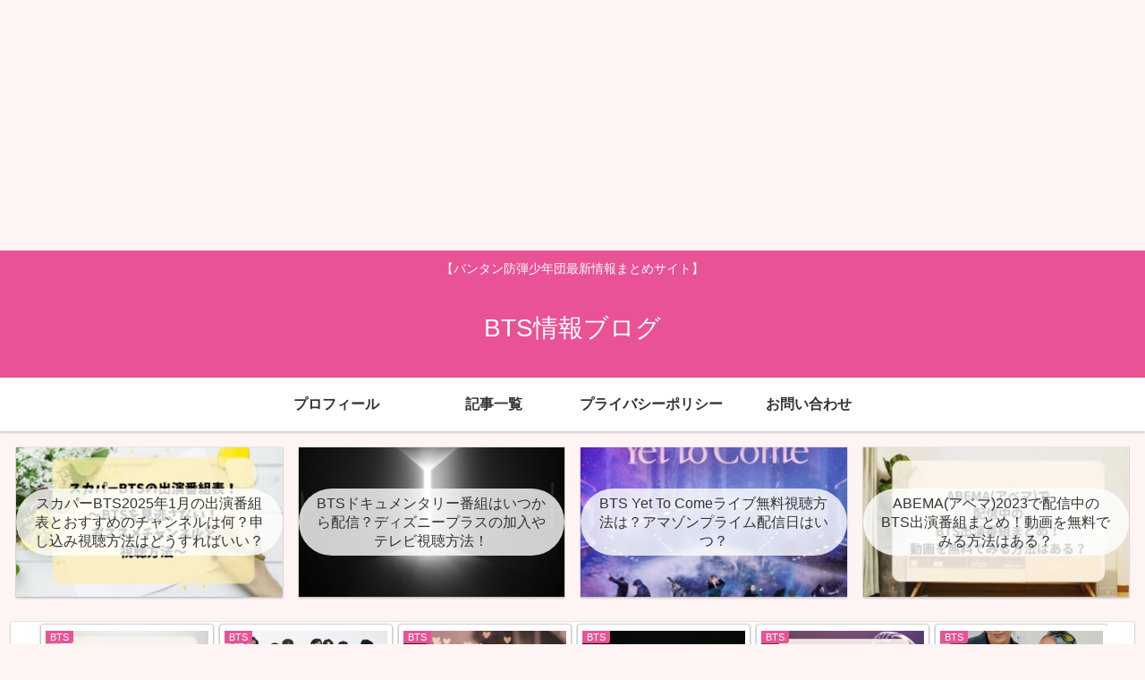

--- FILE ---
content_type: text/html; charset=UTF-8
request_url: https://rika-a.net/archives/31184
body_size: 45827
content:
<!doctype html>
<html dir="ltr" lang="ja" prefix="og: https://ogp.me/ns#">

<head>
<meta charset="utf-8">
<meta http-equiv="X-UA-Compatible" content="IE=edge">
<meta name="viewport" content="width=device-width, initial-scale=1.0, viewport-fit=cover"/>

      
<!-- Global site tag (gtag.js) - Google Analytics -->
<script async src="https://www.googletagmanager.com/gtag/js?id=G-PJMYBD706K"></script>
<script>
  window.dataLayer = window.dataLayer || [];
  function gtag(){dataLayer.push(arguments);}
  gtag('js', new Date());

  gtag('config', 'G-PJMYBD706K');
</script>
<!-- /Global site tag (gtag.js) - Google Analytics -->

      
  <!-- preconnect dns-prefetch -->
<link rel="preconnect dns-prefetch" href="//www.googletagmanager.com">
<link rel="preconnect dns-prefetch" href="//www.google-analytics.com">
<link rel="preconnect dns-prefetch" href="//ajax.googleapis.com">
<link rel="preconnect dns-prefetch" href="//cdnjs.cloudflare.com">
<link rel="preconnect dns-prefetch" href="//pagead2.googlesyndication.com">
<link rel="preconnect dns-prefetch" href="//googleads.g.doubleclick.net">
<link rel="preconnect dns-prefetch" href="//tpc.googlesyndication.com">
<link rel="preconnect dns-prefetch" href="//ad.doubleclick.net">
<link rel="preconnect dns-prefetch" href="//www.gstatic.com">
<link rel="preconnect dns-prefetch" href="//cse.google.com">
<link rel="preconnect dns-prefetch" href="//fonts.gstatic.com">
<link rel="preconnect dns-prefetch" href="//fonts.googleapis.com">
<link rel="preconnect dns-prefetch" href="//cms.quantserve.com">
<link rel="preconnect dns-prefetch" href="//secure.gravatar.com">
<link rel="preconnect dns-prefetch" href="//cdn.syndication.twimg.com">
<link rel="preconnect dns-prefetch" href="//cdn.jsdelivr.net">
<link rel="preconnect dns-prefetch" href="//images-fe.ssl-images-amazon.com">
<link rel="preconnect dns-prefetch" href="//completion.amazon.com">
<link rel="preconnect dns-prefetch" href="//m.media-amazon.com">
<link rel="preconnect dns-prefetch" href="//i.moshimo.com">
<link rel="preconnect dns-prefetch" href="//aml.valuecommerce.com">
<link rel="preconnect dns-prefetch" href="//dalc.valuecommerce.com">
<link rel="preconnect dns-prefetch" href="//dalb.valuecommerce.com">
<title>BTSフェスタ2023韓国ソウルヨイドの花火大会やRMイベント視聴方法は？再配信はある？ジョングクナレーション担当！ | BTS情報ブログ</title>

		<!-- All in One SEO 4.7.2 - aioseo.com -->
		<meta name="robots" content="max-image-preview:large" />
		<link rel="canonical" href="https://rika-a.net/archives/31184" />
		<meta name="generator" content="All in One SEO (AIOSEO) 4.7.2" />
		<meta property="og:locale" content="ja_JP" />
		<meta property="og:site_name" content="love♡life" />
		<meta property="og:type" content="article" />
		<meta property="og:title" content="BTSフェスタ2023韓国ソウルヨイドの花火大会やRMイベント視聴方法は？再配信はある？ジョングクナレーション担当！ | BTS情報ブログ" />
		<meta property="og:url" content="https://rika-a.net/archives/31184" />
		<meta property="og:image" content="https://rika-a.net/wp-content/uploads/2023/06/BTS114.jpg" />
		<meta property="og:image:secure_url" content="https://rika-a.net/wp-content/uploads/2023/06/BTS114.jpg" />
		<meta property="og:image:width" content="2000" />
		<meta property="og:image:height" content="1413" />
		<meta property="article:published_time" content="2023-06-08T02:51:46+00:00" />
		<meta property="article:modified_time" content="2023-06-21T12:43:39+00:00" />
		<meta name="twitter:card" content="summary" />
		<meta name="twitter:site" content="@riika" />
		<meta name="twitter:title" content="BTSフェスタ2023韓国ソウルヨイドの花火大会やRMイベント視聴方法は？再配信はある？ジョングクナレーション担当！ | BTS情報ブログ" />
		<meta name="twitter:creator" content="@rinariina2" />
		<meta name="twitter:image" content="https://rika-a.net/wp-content/uploads/2023/06/BTS114.jpg" />
		<script type="application/ld+json" class="aioseo-schema">
			{"@context":"https:\/\/schema.org","@graph":[{"@type":"Article","@id":"https:\/\/rika-a.net\/archives\/31184#article","name":"BTS\u30d5\u30a7\u30b9\u30bf2023\u97d3\u56fd\u30bd\u30a6\u30eb\u30e8\u30a4\u30c9\u306e\u82b1\u706b\u5927\u4f1a\u3084RM\u30a4\u30d9\u30f3\u30c8\u8996\u8074\u65b9\u6cd5\u306f\uff1f\u518d\u914d\u4fe1\u306f\u3042\u308b\uff1f\u30b8\u30e7\u30f3\u30b0\u30af\u30ca\u30ec\u30fc\u30b7\u30e7\u30f3\u62c5\u5f53\uff01 | BTS\u60c5\u5831\u30d6\u30ed\u30b0","headline":"BTS\u30d5\u30a7\u30b9\u30bf2023\u97d3\u56fd\u30bd\u30a6\u30eb\u30e8\u30a4\u30c9\u306e\u82b1\u706b\u5927\u4f1a\u3084RM\u30a4\u30d9\u30f3\u30c8\u8996\u8074\u65b9\u6cd5\u306f\uff1f\u518d\u914d\u4fe1\u306f\u3042\u308b\uff1f\u30b8\u30e7\u30f3\u30b0\u30af\u30ca\u30ec\u30fc\u30b7\u30e7\u30f3\u62c5\u5f53\uff01","author":{"@id":"https:\/\/rika-a.net\/archives\/author\/rika1227#author"},"publisher":{"@id":"https:\/\/rika-a.net\/#organization"},"image":{"@type":"ImageObject","url":"https:\/\/rika-a.net\/wp-content\/uploads\/2023\/06\/BTS114.jpg","width":2000,"height":1413},"datePublished":"2023-06-08T11:51:46+09:00","dateModified":"2023-06-21T21:43:39+09:00","inLanguage":"ja","mainEntityOfPage":{"@id":"https:\/\/rika-a.net\/archives\/31184#webpage"},"isPartOf":{"@id":"https:\/\/rika-a.net\/archives\/31184#webpage"},"articleSection":"BTS, \u82b8\u80fd"},{"@type":"BreadcrumbList","@id":"https:\/\/rika-a.net\/archives\/31184#breadcrumblist","itemListElement":[{"@type":"ListItem","@id":"https:\/\/rika-a.net\/#listItem","position":1,"name":"\u5bb6"}]},{"@type":"Organization","@id":"https:\/\/rika-a.net\/#organization","name":"BTS\u60c5\u5831\u30d6\u30ed\u30b0","description":"\u3010\u30d0\u30f3\u30bf\u30f3\u9632\u5f3e\u5c11\u5e74\u56e3\u6700\u65b0\u60c5\u5831\u307e\u3068\u3081\u30b5\u30a4\u30c8\u3011","url":"https:\/\/rika-a.net\/","sameAs":["https:\/\/twitter.com\/riika"]},{"@type":"Person","@id":"https:\/\/rika-a.net\/archives\/author\/rika1227#author","url":"https:\/\/rika-a.net\/archives\/author\/rika1227","name":"BTS\u60c5\u5831","image":{"@type":"ImageObject","@id":"https:\/\/rika-a.net\/archives\/31184#authorImage","url":"https:\/\/secure.gravatar.com\/avatar\/c2f7347e2a3543d31167ad12d8451f3d?s=96&d=mm&r=g","width":96,"height":96,"caption":"BTS\u60c5\u5831"},"sameAs":["@rinariina2"]},{"@type":"WebPage","@id":"https:\/\/rika-a.net\/archives\/31184#webpage","url":"https:\/\/rika-a.net\/archives\/31184","name":"BTS\u30d5\u30a7\u30b9\u30bf2023\u97d3\u56fd\u30bd\u30a6\u30eb\u30e8\u30a4\u30c9\u306e\u82b1\u706b\u5927\u4f1a\u3084RM\u30a4\u30d9\u30f3\u30c8\u8996\u8074\u65b9\u6cd5\u306f\uff1f\u518d\u914d\u4fe1\u306f\u3042\u308b\uff1f\u30b8\u30e7\u30f3\u30b0\u30af\u30ca\u30ec\u30fc\u30b7\u30e7\u30f3\u62c5\u5f53\uff01 | BTS\u60c5\u5831\u30d6\u30ed\u30b0","inLanguage":"ja","isPartOf":{"@id":"https:\/\/rika-a.net\/#website"},"breadcrumb":{"@id":"https:\/\/rika-a.net\/archives\/31184#breadcrumblist"},"author":{"@id":"https:\/\/rika-a.net\/archives\/author\/rika1227#author"},"creator":{"@id":"https:\/\/rika-a.net\/archives\/author\/rika1227#author"},"image":{"@type":"ImageObject","url":"https:\/\/rika-a.net\/wp-content\/uploads\/2023\/06\/BTS114.jpg","@id":"https:\/\/rika-a.net\/archives\/31184\/#mainImage","width":2000,"height":1413},"primaryImageOfPage":{"@id":"https:\/\/rika-a.net\/archives\/31184#mainImage"},"datePublished":"2023-06-08T11:51:46+09:00","dateModified":"2023-06-21T21:43:39+09:00"},{"@type":"WebSite","@id":"https:\/\/rika-a.net\/#website","url":"https:\/\/rika-a.net\/","name":"BTS\u60c5\u5831\u30d6\u30ed\u30b0","description":"\u3010\u30d0\u30f3\u30bf\u30f3\u9632\u5f3e\u5c11\u5e74\u56e3\u6700\u65b0\u60c5\u5831\u307e\u3068\u3081\u30b5\u30a4\u30c8\u3011","inLanguage":"ja","publisher":{"@id":"https:\/\/rika-a.net\/#organization"}}]}
		</script>
		<!-- All in One SEO -->

<script id="wpp-js" src="https://rika-a.net/wp-content/plugins/wordpress-popular-posts/assets/js/wpp.min.js?ver=7.1.0" data-sampling="0" data-sampling-rate="100" data-api-url="https://rika-a.net/wp-json/wordpress-popular-posts" data-post-id="31184" data-token="75e24a0a0c" data-lang="0" data-debug="0" type="text/javascript"></script>

<!-- OGP -->
<meta property="og:type" content="article">
<meta property="og:description" content="BTS FESTA（フェスタ）2023、韓国ソウルの汝矣島（ヨイド）でメインイベントが開催されます！リーダーのRM（キム・ナムジュン）が現地で参加、花火大会ではJUNGKOOK（ジョングク）のナレーションと共に花火が上がります！他、様々なイ">
<meta property="og:title" content="BTSフェスタ2023韓国ソウルヨイドの花火大会やRMイベント視聴方法は？再配信はある？ジョングクナレーション担当！">
<meta property="og:url" content="https://rika-a.net/archives/31184">
<meta property="og:image" content="https://rika-a.net/wp-content/uploads/2023/06/BTS114.jpg">
<meta property="og:site_name" content="BTS情報ブログ">
<meta property="og:locale" content="ja_JP">
<meta property="article:published_time" content="2023-06-08T11:51:46+09:00" />
<meta property="article:modified_time" content="2023-06-21T21:43:39+09:00" />
<meta property="article:section" content="BTS">
<meta property="article:section" content="芸能">
<!-- /OGP -->

<!-- Twitter Card -->
<meta name="twitter:card" content="summary_large_image">
<meta property="twitter:description" content="BTS FESTA（フェスタ）2023、韓国ソウルの汝矣島（ヨイド）でメインイベントが開催されます！リーダーのRM（キム・ナムジュン）が現地で参加、花火大会ではJUNGKOOK（ジョングク）のナレーションと共に花火が上がります！他、様々なイ">
<meta property="twitter:title" content="BTSフェスタ2023韓国ソウルヨイドの花火大会やRMイベント視聴方法は？再配信はある？ジョングクナレーション担当！">
<meta property="twitter:url" content="https://rika-a.net/archives/31184">
<meta name="twitter:image" content="https://rika-a.net/wp-content/uploads/2023/06/BTS114.jpg">
<meta name="twitter:domain" content="rika-a.net">
<!-- /Twitter Card -->
<link rel='dns-prefetch' href='//webfonts.xserver.jp' />
<link rel='dns-prefetch' href='//ajax.googleapis.com' />
<link rel='dns-prefetch' href='//cdnjs.cloudflare.com' />
<link rel='dns-prefetch' href='//s.w.org' />
<link rel="alternate" type="application/rss+xml" title="BTS情報ブログ &raquo; フィード" href="https://rika-a.net/feed" />
<link rel="alternate" type="application/rss+xml" title="BTS情報ブログ &raquo; コメントフィード" href="https://rika-a.net/comments/feed" />
<link rel="alternate" type="application/rss+xml" title="BTS情報ブログ &raquo; BTSフェスタ2023韓国ソウルヨイドの花火大会やRMイベント視聴方法は？再配信はある？ジョングクナレーション担当！ のコメントのフィード" href="https://rika-a.net/archives/31184/feed" />
<!-- rika-a.net is managing ads with Advanced Ads --><script id="advads-ready">
			window.advanced_ads_ready=function(e,a){a=a||"complete";var d=function(e){return"interactive"===a?"loading"!==e:"complete"===e};d(document.readyState)?e():document.addEventListener("readystatechange",(function(a){d(a.target.readyState)&&e()}),{once:"interactive"===a})},window.advanced_ads_ready_queue=window.advanced_ads_ready_queue||[];		</script>
		<link rel='stylesheet' id='cocoon-style-css'  href='https://rika-a.net/wp-content/themes/cocoon-master/style.css?ver=5.8.12&#038;fver=20200622010705' media='all' />
<link rel='stylesheet' id='cocoon-keyframes-css'  href='https://rika-a.net/wp-content/themes/cocoon-master/keyframes.css?ver=5.8.12&#038;fver=20200622010705' media='all' />
<link rel='stylesheet' id='font-awesome-style-css'  href='https://rika-a.net/wp-content/themes/cocoon-master/webfonts/fontawesome/css/font-awesome.min.css?ver=5.8.12&#038;fver=20200622010705' media='all' />
<link rel='stylesheet' id='icomoon-style-css'  href='https://rika-a.net/wp-content/themes/cocoon-master/webfonts/icomoon/style.css?ver=5.8.12&#038;fver=20200622010705' media='all' />
<link rel='stylesheet' id='baguettebox-style-css'  href='https://rika-a.net/wp-content/themes/cocoon-master/plugins/baguettebox/dist/baguetteBox.min.css?ver=5.8.12&#038;fver=20200622010704' media='all' />
<link rel='stylesheet' id='slick-theme-style-css'  href='https://rika-a.net/wp-content/themes/cocoon-master/plugins/slick/slick-theme.css?ver=5.8.12&#038;fver=20200622010704' media='all' />
<link rel='stylesheet' id='cocoon-skin-style-css'  href='https://rika-a.net/wp-content/themes/cocoon-master/skins/skin-colors-pink/style.css?ver=5.8.12&#038;fver=20200622010705' media='all' />
<style id='cocoon-skin-style-inline-css'>
@media screen and (max-width:480px){.page-body,.menu-content{font-size:16px}}.main{width:860px}.sidebar{width:376px}@media screen and (max-width:1260px){.wrap{width:auto}.main,.sidebar,.sidebar-left .main,.sidebar-left .sidebar{margin:0 .5%}.main{width:67%}.sidebar{padding:10px;width:30%}.entry-card-thumb{width:38%}.entry-card-content{margin-left:40%}}body::after{content:url(https://rika-a.net/wp-content/themes/cocoon-master/lib/analytics/access.php?post_id=31184&post_type=post);visibility:hidden;position:absolute;bottom:0;right:0;width:1px;height:1px;overflow:hidden}.toc-checkbox{display:none}.toc-content{visibility:hidden;height:0;opacity:.2;transition:all .5s ease-out}.toc-checkbox:checked~.toc-content{visibility:visible;padding-top:.6em;height:100%;opacity:1}.toc-title::after{content:'[開く]';margin-left:.5em;cursor:pointer;font-size:.8em}.toc-title:hover::after{text-decoration:underline}.toc-checkbox:checked+.toc-title::after{content:'[閉じる]'}#respond{display:none}.entry-content>*,.demo .entry-content p{line-height:1.8}.entry-content>*,.demo .entry-content p{margin-top:1.4em;margin-bottom:1.4em}.entry-content>.micro-top{margin-bottom:-1.54em}.entry-content>.micro-balloon{margin-bottom:-1.12em}.entry-content>.micro-bottom{margin-top:-1.54em}.entry-content>.micro-bottom.micro-balloon{margin-top:-1.12em;margin-bottom:1.4em}.blank-box.bb-key-color{border-color:#19448e}.iic-key-color li::before{color:#19448e}.blank-box.bb-tab.bb-key-color::before{background-color:#19448e}.tb-key-color .toggle-button{border:1px solid #19448e;background:#19448e;color:#fff}.tb-key-color .toggle-button::before{color:#ccc}.tb-key-color .toggle-checkbox:checked~.toggle-content{border-color:#19448e}.cb-key-color.caption-box{border-color:#19448e}.cb-key-color .caption-box-label{background-color:#19448e;color:#fff}.tcb-key-color .tab-caption-box-label{background-color:#19448e;color:#fff}.tcb-key-color .tab-caption-box-content{border-color:#19448e}.lb-key-color .label-box-content{border-color:#19448e}.mc-key-color{background-color:#19448e;color:#fff;border:0}.mc-key-color.micro-bottom::after{border-bottom-color:#19448e;border-top-color:transparent}.mc-key-color::before{border-top-color:transparent;border-bottom-color:transparent}.mc-key-color::after{border-top-color:#19448e}.btn-key-color,.btn-wrap.btn-wrap-key-color>a{background-color:#19448e}.has-text-color.has-key-color-color{color:#19448e}.has-background.has-key-color-background-color{background-color:#19448e}.article.page-body,body#tinymce.wp-editor{background-color:#fff}.article.page-body,.editor-post-title__block .editor-post-title__input,body#tinymce.wp-editor{color:#333}.body .has-key-color-background-color{background-color:#19448e}.body .has-key-color-color{color:#19448e}.body .has-key-color-border-color{border-color:#19448e}.btn-wrap.has-key-color-background-color>a{background-color:#19448e}.btn-wrap.has-key-color-color>a{color:#19448e}.btn-wrap.has-key-color-border-color>a{border-color:#19448e}.bb-tab.has-key-color-border-color .bb-label{background-color:#19448e}.toggle-wrap.has-key-color-border-color .toggle-button{background-color:#19448e}.toggle-wrap.has-key-color-border-color .toggle-button,.toggle-wrap.has-key-color-border-color .toggle-content{border-color:#19448e}.iconlist-box.has-key-color-icon-color li::before{color:#19448e}.micro-balloon.has-key-color-background-color{background-color:#19448e;border-color:transparent}.micro-balloon.has-key-color-background-color.micro-bottom::after{border-bottom-color:#19448e;border-top-color:transparent}.micro-balloon.has-key-color-background-color::before{border-top-color:transparent;border-bottom-color:transparent}.micro-balloon.has-key-color-background-color::after{border-top-color:#19448e}.micro-balloon.has-border-color.has-key-color-border-color{border-color:#19448e}.micro-balloon.micro-top.has-key-color-border-color::before{border-top-color:#19448e}.micro-balloon.micro-bottom.has-key-color-border-color::before{border-bottom-color:#19448e}.caption-box.has-key-color-border-color .box-label{background-color:#19448e}.tab-caption-box.has-key-color-border-color .box-label{background-color:#19448e}.tab-caption-box.has-key-color-border-color .box-content{border-color:#19448e}.tab-caption-box.has-key-color-background-color .box-content{background-color:#19448e}.label-box.has-key-color-border-color .box-content{border-color:#19448e}.label-box.has-key-color-background-color .box-content{background-color:#19448e}.sbp-l .speech-balloon.has-key-color-border-color::before{border-right-color:#19448e}.sbp-r .speech-balloon.has-key-color-border-color::before{border-left-color:#19448e}.sbp-l .speech-balloon.has-key-color-background-color::after{border-right-color:#19448e}.sbp-r .speech-balloon.has-key-color-background-color::after{border-left-color:#19448e}.sbs-line.sbp-r .speech-balloon.has-key-color-background-color{background-color:#19448e}.sbs-line.sbp-r .speech-balloon.has-key-color-border-color{border-color:#19448e}.speech-wrap.sbs-think .speech-balloon.has-key-color-border-color::before,.speech-wrap.sbs-think .speech-balloon.has-key-color-border-color::after{border-color:#19448e}.sbs-think .speech-balloon.has-key-color-background-color::before,.sbs-think .speech-balloon.has-key-color-background-color::after{background-color:#19448e}.timeline-box.has-key-color-point-color .timeline-item::before{background-color:#19448e}.body .has-red-background-color{background-color:#e60033}.body .has-red-color{color:#e60033}.body .has-red-border-color{border-color:#e60033}.btn-wrap.has-red-background-color>a{background-color:#e60033}.btn-wrap.has-red-color>a{color:#e60033}.btn-wrap.has-red-border-color>a{border-color:#e60033}.bb-tab.has-red-border-color .bb-label{background-color:#e60033}.toggle-wrap.has-red-border-color .toggle-button{background-color:#e60033}.toggle-wrap.has-red-border-color .toggle-button,.toggle-wrap.has-red-border-color .toggle-content{border-color:#e60033}.iconlist-box.has-red-icon-color li::before{color:#e60033}.micro-balloon.has-red-background-color{background-color:#e60033;border-color:transparent}.micro-balloon.has-red-background-color.micro-bottom::after{border-bottom-color:#e60033;border-top-color:transparent}.micro-balloon.has-red-background-color::before{border-top-color:transparent;border-bottom-color:transparent}.micro-balloon.has-red-background-color::after{border-top-color:#e60033}.micro-balloon.has-border-color.has-red-border-color{border-color:#e60033}.micro-balloon.micro-top.has-red-border-color::before{border-top-color:#e60033}.micro-balloon.micro-bottom.has-red-border-color::before{border-bottom-color:#e60033}.caption-box.has-red-border-color .box-label{background-color:#e60033}.tab-caption-box.has-red-border-color .box-label{background-color:#e60033}.tab-caption-box.has-red-border-color .box-content{border-color:#e60033}.tab-caption-box.has-red-background-color .box-content{background-color:#e60033}.label-box.has-red-border-color .box-content{border-color:#e60033}.label-box.has-red-background-color .box-content{background-color:#e60033}.sbp-l .speech-balloon.has-red-border-color::before{border-right-color:#e60033}.sbp-r .speech-balloon.has-red-border-color::before{border-left-color:#e60033}.sbp-l .speech-balloon.has-red-background-color::after{border-right-color:#e60033}.sbp-r .speech-balloon.has-red-background-color::after{border-left-color:#e60033}.sbs-line.sbp-r .speech-balloon.has-red-background-color{background-color:#e60033}.sbs-line.sbp-r .speech-balloon.has-red-border-color{border-color:#e60033}.speech-wrap.sbs-think .speech-balloon.has-red-border-color::before,.speech-wrap.sbs-think .speech-balloon.has-red-border-color::after{border-color:#e60033}.sbs-think .speech-balloon.has-red-background-color::before,.sbs-think .speech-balloon.has-red-background-color::after{background-color:#e60033}.timeline-box.has-red-point-color .timeline-item::before{background-color:#e60033}.body .has-pink-background-color{background-color:#e95295}.body .has-pink-color{color:#e95295}.body .has-pink-border-color{border-color:#e95295}.btn-wrap.has-pink-background-color>a{background-color:#e95295}.btn-wrap.has-pink-color>a{color:#e95295}.btn-wrap.has-pink-border-color>a{border-color:#e95295}.bb-tab.has-pink-border-color .bb-label{background-color:#e95295}.toggle-wrap.has-pink-border-color .toggle-button{background-color:#e95295}.toggle-wrap.has-pink-border-color .toggle-button,.toggle-wrap.has-pink-border-color .toggle-content{border-color:#e95295}.iconlist-box.has-pink-icon-color li::before{color:#e95295}.micro-balloon.has-pink-background-color{background-color:#e95295;border-color:transparent}.micro-balloon.has-pink-background-color.micro-bottom::after{border-bottom-color:#e95295;border-top-color:transparent}.micro-balloon.has-pink-background-color::before{border-top-color:transparent;border-bottom-color:transparent}.micro-balloon.has-pink-background-color::after{border-top-color:#e95295}.micro-balloon.has-border-color.has-pink-border-color{border-color:#e95295}.micro-balloon.micro-top.has-pink-border-color::before{border-top-color:#e95295}.micro-balloon.micro-bottom.has-pink-border-color::before{border-bottom-color:#e95295}.caption-box.has-pink-border-color .box-label{background-color:#e95295}.tab-caption-box.has-pink-border-color .box-label{background-color:#e95295}.tab-caption-box.has-pink-border-color .box-content{border-color:#e95295}.tab-caption-box.has-pink-background-color .box-content{background-color:#e95295}.label-box.has-pink-border-color .box-content{border-color:#e95295}.label-box.has-pink-background-color .box-content{background-color:#e95295}.sbp-l .speech-balloon.has-pink-border-color::before{border-right-color:#e95295}.sbp-r .speech-balloon.has-pink-border-color::before{border-left-color:#e95295}.sbp-l .speech-balloon.has-pink-background-color::after{border-right-color:#e95295}.sbp-r .speech-balloon.has-pink-background-color::after{border-left-color:#e95295}.sbs-line.sbp-r .speech-balloon.has-pink-background-color{background-color:#e95295}.sbs-line.sbp-r .speech-balloon.has-pink-border-color{border-color:#e95295}.speech-wrap.sbs-think .speech-balloon.has-pink-border-color::before,.speech-wrap.sbs-think .speech-balloon.has-pink-border-color::after{border-color:#e95295}.sbs-think .speech-balloon.has-pink-background-color::before,.sbs-think .speech-balloon.has-pink-background-color::after{background-color:#e95295}.timeline-box.has-pink-point-color .timeline-item::before{background-color:#e95295}.body .has-purple-background-color{background-color:#884898}.body .has-purple-color{color:#884898}.body .has-purple-border-color{border-color:#884898}.btn-wrap.has-purple-background-color>a{background-color:#884898}.btn-wrap.has-purple-color>a{color:#884898}.btn-wrap.has-purple-border-color>a{border-color:#884898}.bb-tab.has-purple-border-color .bb-label{background-color:#884898}.toggle-wrap.has-purple-border-color .toggle-button{background-color:#884898}.toggle-wrap.has-purple-border-color .toggle-button,.toggle-wrap.has-purple-border-color .toggle-content{border-color:#884898}.iconlist-box.has-purple-icon-color li::before{color:#884898}.micro-balloon.has-purple-background-color{background-color:#884898;border-color:transparent}.micro-balloon.has-purple-background-color.micro-bottom::after{border-bottom-color:#884898;border-top-color:transparent}.micro-balloon.has-purple-background-color::before{border-top-color:transparent;border-bottom-color:transparent}.micro-balloon.has-purple-background-color::after{border-top-color:#884898}.micro-balloon.has-border-color.has-purple-border-color{border-color:#884898}.micro-balloon.micro-top.has-purple-border-color::before{border-top-color:#884898}.micro-balloon.micro-bottom.has-purple-border-color::before{border-bottom-color:#884898}.caption-box.has-purple-border-color .box-label{background-color:#884898}.tab-caption-box.has-purple-border-color .box-label{background-color:#884898}.tab-caption-box.has-purple-border-color .box-content{border-color:#884898}.tab-caption-box.has-purple-background-color .box-content{background-color:#884898}.label-box.has-purple-border-color .box-content{border-color:#884898}.label-box.has-purple-background-color .box-content{background-color:#884898}.sbp-l .speech-balloon.has-purple-border-color::before{border-right-color:#884898}.sbp-r .speech-balloon.has-purple-border-color::before{border-left-color:#884898}.sbp-l .speech-balloon.has-purple-background-color::after{border-right-color:#884898}.sbp-r .speech-balloon.has-purple-background-color::after{border-left-color:#884898}.sbs-line.sbp-r .speech-balloon.has-purple-background-color{background-color:#884898}.sbs-line.sbp-r .speech-balloon.has-purple-border-color{border-color:#884898}.speech-wrap.sbs-think .speech-balloon.has-purple-border-color::before,.speech-wrap.sbs-think .speech-balloon.has-purple-border-color::after{border-color:#884898}.sbs-think .speech-balloon.has-purple-background-color::before,.sbs-think .speech-balloon.has-purple-background-color::after{background-color:#884898}.timeline-box.has-purple-point-color .timeline-item::before{background-color:#884898}.body .has-deep-background-color{background-color:#55295b}.body .has-deep-color{color:#55295b}.body .has-deep-border-color{border-color:#55295b}.btn-wrap.has-deep-background-color>a{background-color:#55295b}.btn-wrap.has-deep-color>a{color:#55295b}.btn-wrap.has-deep-border-color>a{border-color:#55295b}.bb-tab.has-deep-border-color .bb-label{background-color:#55295b}.toggle-wrap.has-deep-border-color .toggle-button{background-color:#55295b}.toggle-wrap.has-deep-border-color .toggle-button,.toggle-wrap.has-deep-border-color .toggle-content{border-color:#55295b}.iconlist-box.has-deep-icon-color li::before{color:#55295b}.micro-balloon.has-deep-background-color{background-color:#55295b;border-color:transparent}.micro-balloon.has-deep-background-color.micro-bottom::after{border-bottom-color:#55295b;border-top-color:transparent}.micro-balloon.has-deep-background-color::before{border-top-color:transparent;border-bottom-color:transparent}.micro-balloon.has-deep-background-color::after{border-top-color:#55295b}.micro-balloon.has-border-color.has-deep-border-color{border-color:#55295b}.micro-balloon.micro-top.has-deep-border-color::before{border-top-color:#55295b}.micro-balloon.micro-bottom.has-deep-border-color::before{border-bottom-color:#55295b}.caption-box.has-deep-border-color .box-label{background-color:#55295b}.tab-caption-box.has-deep-border-color .box-label{background-color:#55295b}.tab-caption-box.has-deep-border-color .box-content{border-color:#55295b}.tab-caption-box.has-deep-background-color .box-content{background-color:#55295b}.label-box.has-deep-border-color .box-content{border-color:#55295b}.label-box.has-deep-background-color .box-content{background-color:#55295b}.sbp-l .speech-balloon.has-deep-border-color::before{border-right-color:#55295b}.sbp-r .speech-balloon.has-deep-border-color::before{border-left-color:#55295b}.sbp-l .speech-balloon.has-deep-background-color::after{border-right-color:#55295b}.sbp-r .speech-balloon.has-deep-background-color::after{border-left-color:#55295b}.sbs-line.sbp-r .speech-balloon.has-deep-background-color{background-color:#55295b}.sbs-line.sbp-r .speech-balloon.has-deep-border-color{border-color:#55295b}.speech-wrap.sbs-think .speech-balloon.has-deep-border-color::before,.speech-wrap.sbs-think .speech-balloon.has-deep-border-color::after{border-color:#55295b}.sbs-think .speech-balloon.has-deep-background-color::before,.sbs-think .speech-balloon.has-deep-background-color::after{background-color:#55295b}.timeline-box.has-deep-point-color .timeline-item::before{background-color:#55295b}.body .has-indigo-background-color{background-color:#1e50a2}.body .has-indigo-color{color:#1e50a2}.body .has-indigo-border-color{border-color:#1e50a2}.btn-wrap.has-indigo-background-color>a{background-color:#1e50a2}.btn-wrap.has-indigo-color>a{color:#1e50a2}.btn-wrap.has-indigo-border-color>a{border-color:#1e50a2}.bb-tab.has-indigo-border-color .bb-label{background-color:#1e50a2}.toggle-wrap.has-indigo-border-color .toggle-button{background-color:#1e50a2}.toggle-wrap.has-indigo-border-color .toggle-button,.toggle-wrap.has-indigo-border-color .toggle-content{border-color:#1e50a2}.iconlist-box.has-indigo-icon-color li::before{color:#1e50a2}.micro-balloon.has-indigo-background-color{background-color:#1e50a2;border-color:transparent}.micro-balloon.has-indigo-background-color.micro-bottom::after{border-bottom-color:#1e50a2;border-top-color:transparent}.micro-balloon.has-indigo-background-color::before{border-top-color:transparent;border-bottom-color:transparent}.micro-balloon.has-indigo-background-color::after{border-top-color:#1e50a2}.micro-balloon.has-border-color.has-indigo-border-color{border-color:#1e50a2}.micro-balloon.micro-top.has-indigo-border-color::before{border-top-color:#1e50a2}.micro-balloon.micro-bottom.has-indigo-border-color::before{border-bottom-color:#1e50a2}.caption-box.has-indigo-border-color .box-label{background-color:#1e50a2}.tab-caption-box.has-indigo-border-color .box-label{background-color:#1e50a2}.tab-caption-box.has-indigo-border-color .box-content{border-color:#1e50a2}.tab-caption-box.has-indigo-background-color .box-content{background-color:#1e50a2}.label-box.has-indigo-border-color .box-content{border-color:#1e50a2}.label-box.has-indigo-background-color .box-content{background-color:#1e50a2}.sbp-l .speech-balloon.has-indigo-border-color::before{border-right-color:#1e50a2}.sbp-r .speech-balloon.has-indigo-border-color::before{border-left-color:#1e50a2}.sbp-l .speech-balloon.has-indigo-background-color::after{border-right-color:#1e50a2}.sbp-r .speech-balloon.has-indigo-background-color::after{border-left-color:#1e50a2}.sbs-line.sbp-r .speech-balloon.has-indigo-background-color{background-color:#1e50a2}.sbs-line.sbp-r .speech-balloon.has-indigo-border-color{border-color:#1e50a2}.speech-wrap.sbs-think .speech-balloon.has-indigo-border-color::before,.speech-wrap.sbs-think .speech-balloon.has-indigo-border-color::after{border-color:#1e50a2}.sbs-think .speech-balloon.has-indigo-background-color::before,.sbs-think .speech-balloon.has-indigo-background-color::after{background-color:#1e50a2}.timeline-box.has-indigo-point-color .timeline-item::before{background-color:#1e50a2}.body .has-blue-background-color{background-color:#0095d9}.body .has-blue-color{color:#0095d9}.body .has-blue-border-color{border-color:#0095d9}.btn-wrap.has-blue-background-color>a{background-color:#0095d9}.btn-wrap.has-blue-color>a{color:#0095d9}.btn-wrap.has-blue-border-color>a{border-color:#0095d9}.bb-tab.has-blue-border-color .bb-label{background-color:#0095d9}.toggle-wrap.has-blue-border-color .toggle-button{background-color:#0095d9}.toggle-wrap.has-blue-border-color .toggle-button,.toggle-wrap.has-blue-border-color .toggle-content{border-color:#0095d9}.iconlist-box.has-blue-icon-color li::before{color:#0095d9}.micro-balloon.has-blue-background-color{background-color:#0095d9;border-color:transparent}.micro-balloon.has-blue-background-color.micro-bottom::after{border-bottom-color:#0095d9;border-top-color:transparent}.micro-balloon.has-blue-background-color::before{border-top-color:transparent;border-bottom-color:transparent}.micro-balloon.has-blue-background-color::after{border-top-color:#0095d9}.micro-balloon.has-border-color.has-blue-border-color{border-color:#0095d9}.micro-balloon.micro-top.has-blue-border-color::before{border-top-color:#0095d9}.micro-balloon.micro-bottom.has-blue-border-color::before{border-bottom-color:#0095d9}.caption-box.has-blue-border-color .box-label{background-color:#0095d9}.tab-caption-box.has-blue-border-color .box-label{background-color:#0095d9}.tab-caption-box.has-blue-border-color .box-content{border-color:#0095d9}.tab-caption-box.has-blue-background-color .box-content{background-color:#0095d9}.label-box.has-blue-border-color .box-content{border-color:#0095d9}.label-box.has-blue-background-color .box-content{background-color:#0095d9}.sbp-l .speech-balloon.has-blue-border-color::before{border-right-color:#0095d9}.sbp-r .speech-balloon.has-blue-border-color::before{border-left-color:#0095d9}.sbp-l .speech-balloon.has-blue-background-color::after{border-right-color:#0095d9}.sbp-r .speech-balloon.has-blue-background-color::after{border-left-color:#0095d9}.sbs-line.sbp-r .speech-balloon.has-blue-background-color{background-color:#0095d9}.sbs-line.sbp-r .speech-balloon.has-blue-border-color{border-color:#0095d9}.speech-wrap.sbs-think .speech-balloon.has-blue-border-color::before,.speech-wrap.sbs-think .speech-balloon.has-blue-border-color::after{border-color:#0095d9}.sbs-think .speech-balloon.has-blue-background-color::before,.sbs-think .speech-balloon.has-blue-background-color::after{background-color:#0095d9}.timeline-box.has-blue-point-color .timeline-item::before{background-color:#0095d9}.body .has-light-blue-background-color{background-color:#2ca9e1}.body .has-light-blue-color{color:#2ca9e1}.body .has-light-blue-border-color{border-color:#2ca9e1}.btn-wrap.has-light-blue-background-color>a{background-color:#2ca9e1}.btn-wrap.has-light-blue-color>a{color:#2ca9e1}.btn-wrap.has-light-blue-border-color>a{border-color:#2ca9e1}.bb-tab.has-light-blue-border-color .bb-label{background-color:#2ca9e1}.toggle-wrap.has-light-blue-border-color .toggle-button{background-color:#2ca9e1}.toggle-wrap.has-light-blue-border-color .toggle-button,.toggle-wrap.has-light-blue-border-color .toggle-content{border-color:#2ca9e1}.iconlist-box.has-light-blue-icon-color li::before{color:#2ca9e1}.micro-balloon.has-light-blue-background-color{background-color:#2ca9e1;border-color:transparent}.micro-balloon.has-light-blue-background-color.micro-bottom::after{border-bottom-color:#2ca9e1;border-top-color:transparent}.micro-balloon.has-light-blue-background-color::before{border-top-color:transparent;border-bottom-color:transparent}.micro-balloon.has-light-blue-background-color::after{border-top-color:#2ca9e1}.micro-balloon.has-border-color.has-light-blue-border-color{border-color:#2ca9e1}.micro-balloon.micro-top.has-light-blue-border-color::before{border-top-color:#2ca9e1}.micro-balloon.micro-bottom.has-light-blue-border-color::before{border-bottom-color:#2ca9e1}.caption-box.has-light-blue-border-color .box-label{background-color:#2ca9e1}.tab-caption-box.has-light-blue-border-color .box-label{background-color:#2ca9e1}.tab-caption-box.has-light-blue-border-color .box-content{border-color:#2ca9e1}.tab-caption-box.has-light-blue-background-color .box-content{background-color:#2ca9e1}.label-box.has-light-blue-border-color .box-content{border-color:#2ca9e1}.label-box.has-light-blue-background-color .box-content{background-color:#2ca9e1}.sbp-l .speech-balloon.has-light-blue-border-color::before{border-right-color:#2ca9e1}.sbp-r .speech-balloon.has-light-blue-border-color::before{border-left-color:#2ca9e1}.sbp-l .speech-balloon.has-light-blue-background-color::after{border-right-color:#2ca9e1}.sbp-r .speech-balloon.has-light-blue-background-color::after{border-left-color:#2ca9e1}.sbs-line.sbp-r .speech-balloon.has-light-blue-background-color{background-color:#2ca9e1}.sbs-line.sbp-r .speech-balloon.has-light-blue-border-color{border-color:#2ca9e1}.speech-wrap.sbs-think .speech-balloon.has-light-blue-border-color::before,.speech-wrap.sbs-think .speech-balloon.has-light-blue-border-color::after{border-color:#2ca9e1}.sbs-think .speech-balloon.has-light-blue-background-color::before,.sbs-think .speech-balloon.has-light-blue-background-color::after{background-color:#2ca9e1}.timeline-box.has-light-blue-point-color .timeline-item::before{background-color:#2ca9e1}.body .has-cyan-background-color{background-color:#00a3af}.body .has-cyan-color{color:#00a3af}.body .has-cyan-border-color{border-color:#00a3af}.btn-wrap.has-cyan-background-color>a{background-color:#00a3af}.btn-wrap.has-cyan-color>a{color:#00a3af}.btn-wrap.has-cyan-border-color>a{border-color:#00a3af}.bb-tab.has-cyan-border-color .bb-label{background-color:#00a3af}.toggle-wrap.has-cyan-border-color .toggle-button{background-color:#00a3af}.toggle-wrap.has-cyan-border-color .toggle-button,.toggle-wrap.has-cyan-border-color .toggle-content{border-color:#00a3af}.iconlist-box.has-cyan-icon-color li::before{color:#00a3af}.micro-balloon.has-cyan-background-color{background-color:#00a3af;border-color:transparent}.micro-balloon.has-cyan-background-color.micro-bottom::after{border-bottom-color:#00a3af;border-top-color:transparent}.micro-balloon.has-cyan-background-color::before{border-top-color:transparent;border-bottom-color:transparent}.micro-balloon.has-cyan-background-color::after{border-top-color:#00a3af}.micro-balloon.has-border-color.has-cyan-border-color{border-color:#00a3af}.micro-balloon.micro-top.has-cyan-border-color::before{border-top-color:#00a3af}.micro-balloon.micro-bottom.has-cyan-border-color::before{border-bottom-color:#00a3af}.caption-box.has-cyan-border-color .box-label{background-color:#00a3af}.tab-caption-box.has-cyan-border-color .box-label{background-color:#00a3af}.tab-caption-box.has-cyan-border-color .box-content{border-color:#00a3af}.tab-caption-box.has-cyan-background-color .box-content{background-color:#00a3af}.label-box.has-cyan-border-color .box-content{border-color:#00a3af}.label-box.has-cyan-background-color .box-content{background-color:#00a3af}.sbp-l .speech-balloon.has-cyan-border-color::before{border-right-color:#00a3af}.sbp-r .speech-balloon.has-cyan-border-color::before{border-left-color:#00a3af}.sbp-l .speech-balloon.has-cyan-background-color::after{border-right-color:#00a3af}.sbp-r .speech-balloon.has-cyan-background-color::after{border-left-color:#00a3af}.sbs-line.sbp-r .speech-balloon.has-cyan-background-color{background-color:#00a3af}.sbs-line.sbp-r .speech-balloon.has-cyan-border-color{border-color:#00a3af}.speech-wrap.sbs-think .speech-balloon.has-cyan-border-color::before,.speech-wrap.sbs-think .speech-balloon.has-cyan-border-color::after{border-color:#00a3af}.sbs-think .speech-balloon.has-cyan-background-color::before,.sbs-think .speech-balloon.has-cyan-background-color::after{background-color:#00a3af}.timeline-box.has-cyan-point-color .timeline-item::before{background-color:#00a3af}.body .has-teal-background-color{background-color:#007b43}.body .has-teal-color{color:#007b43}.body .has-teal-border-color{border-color:#007b43}.btn-wrap.has-teal-background-color>a{background-color:#007b43}.btn-wrap.has-teal-color>a{color:#007b43}.btn-wrap.has-teal-border-color>a{border-color:#007b43}.bb-tab.has-teal-border-color .bb-label{background-color:#007b43}.toggle-wrap.has-teal-border-color .toggle-button{background-color:#007b43}.toggle-wrap.has-teal-border-color .toggle-button,.toggle-wrap.has-teal-border-color .toggle-content{border-color:#007b43}.iconlist-box.has-teal-icon-color li::before{color:#007b43}.micro-balloon.has-teal-background-color{background-color:#007b43;border-color:transparent}.micro-balloon.has-teal-background-color.micro-bottom::after{border-bottom-color:#007b43;border-top-color:transparent}.micro-balloon.has-teal-background-color::before{border-top-color:transparent;border-bottom-color:transparent}.micro-balloon.has-teal-background-color::after{border-top-color:#007b43}.micro-balloon.has-border-color.has-teal-border-color{border-color:#007b43}.micro-balloon.micro-top.has-teal-border-color::before{border-top-color:#007b43}.micro-balloon.micro-bottom.has-teal-border-color::before{border-bottom-color:#007b43}.caption-box.has-teal-border-color .box-label{background-color:#007b43}.tab-caption-box.has-teal-border-color .box-label{background-color:#007b43}.tab-caption-box.has-teal-border-color .box-content{border-color:#007b43}.tab-caption-box.has-teal-background-color .box-content{background-color:#007b43}.label-box.has-teal-border-color .box-content{border-color:#007b43}.label-box.has-teal-background-color .box-content{background-color:#007b43}.sbp-l .speech-balloon.has-teal-border-color::before{border-right-color:#007b43}.sbp-r .speech-balloon.has-teal-border-color::before{border-left-color:#007b43}.sbp-l .speech-balloon.has-teal-background-color::after{border-right-color:#007b43}.sbp-r .speech-balloon.has-teal-background-color::after{border-left-color:#007b43}.sbs-line.sbp-r .speech-balloon.has-teal-background-color{background-color:#007b43}.sbs-line.sbp-r .speech-balloon.has-teal-border-color{border-color:#007b43}.speech-wrap.sbs-think .speech-balloon.has-teal-border-color::before,.speech-wrap.sbs-think .speech-balloon.has-teal-border-color::after{border-color:#007b43}.sbs-think .speech-balloon.has-teal-background-color::before,.sbs-think .speech-balloon.has-teal-background-color::after{background-color:#007b43}.timeline-box.has-teal-point-color .timeline-item::before{background-color:#007b43}.body .has-green-background-color{background-color:#3eb370}.body .has-green-color{color:#3eb370}.body .has-green-border-color{border-color:#3eb370}.btn-wrap.has-green-background-color>a{background-color:#3eb370}.btn-wrap.has-green-color>a{color:#3eb370}.btn-wrap.has-green-border-color>a{border-color:#3eb370}.bb-tab.has-green-border-color .bb-label{background-color:#3eb370}.toggle-wrap.has-green-border-color .toggle-button{background-color:#3eb370}.toggle-wrap.has-green-border-color .toggle-button,.toggle-wrap.has-green-border-color .toggle-content{border-color:#3eb370}.iconlist-box.has-green-icon-color li::before{color:#3eb370}.micro-balloon.has-green-background-color{background-color:#3eb370;border-color:transparent}.micro-balloon.has-green-background-color.micro-bottom::after{border-bottom-color:#3eb370;border-top-color:transparent}.micro-balloon.has-green-background-color::before{border-top-color:transparent;border-bottom-color:transparent}.micro-balloon.has-green-background-color::after{border-top-color:#3eb370}.micro-balloon.has-border-color.has-green-border-color{border-color:#3eb370}.micro-balloon.micro-top.has-green-border-color::before{border-top-color:#3eb370}.micro-balloon.micro-bottom.has-green-border-color::before{border-bottom-color:#3eb370}.caption-box.has-green-border-color .box-label{background-color:#3eb370}.tab-caption-box.has-green-border-color .box-label{background-color:#3eb370}.tab-caption-box.has-green-border-color .box-content{border-color:#3eb370}.tab-caption-box.has-green-background-color .box-content{background-color:#3eb370}.label-box.has-green-border-color .box-content{border-color:#3eb370}.label-box.has-green-background-color .box-content{background-color:#3eb370}.sbp-l .speech-balloon.has-green-border-color::before{border-right-color:#3eb370}.sbp-r .speech-balloon.has-green-border-color::before{border-left-color:#3eb370}.sbp-l .speech-balloon.has-green-background-color::after{border-right-color:#3eb370}.sbp-r .speech-balloon.has-green-background-color::after{border-left-color:#3eb370}.sbs-line.sbp-r .speech-balloon.has-green-background-color{background-color:#3eb370}.sbs-line.sbp-r .speech-balloon.has-green-border-color{border-color:#3eb370}.speech-wrap.sbs-think .speech-balloon.has-green-border-color::before,.speech-wrap.sbs-think .speech-balloon.has-green-border-color::after{border-color:#3eb370}.sbs-think .speech-balloon.has-green-background-color::before,.sbs-think .speech-balloon.has-green-background-color::after{background-color:#3eb370}.timeline-box.has-green-point-color .timeline-item::before{background-color:#3eb370}.body .has-light-green-background-color{background-color:#8bc34a}.body .has-light-green-color{color:#8bc34a}.body .has-light-green-border-color{border-color:#8bc34a}.btn-wrap.has-light-green-background-color>a{background-color:#8bc34a}.btn-wrap.has-light-green-color>a{color:#8bc34a}.btn-wrap.has-light-green-border-color>a{border-color:#8bc34a}.bb-tab.has-light-green-border-color .bb-label{background-color:#8bc34a}.toggle-wrap.has-light-green-border-color .toggle-button{background-color:#8bc34a}.toggle-wrap.has-light-green-border-color .toggle-button,.toggle-wrap.has-light-green-border-color .toggle-content{border-color:#8bc34a}.iconlist-box.has-light-green-icon-color li::before{color:#8bc34a}.micro-balloon.has-light-green-background-color{background-color:#8bc34a;border-color:transparent}.micro-balloon.has-light-green-background-color.micro-bottom::after{border-bottom-color:#8bc34a;border-top-color:transparent}.micro-balloon.has-light-green-background-color::before{border-top-color:transparent;border-bottom-color:transparent}.micro-balloon.has-light-green-background-color::after{border-top-color:#8bc34a}.micro-balloon.has-border-color.has-light-green-border-color{border-color:#8bc34a}.micro-balloon.micro-top.has-light-green-border-color::before{border-top-color:#8bc34a}.micro-balloon.micro-bottom.has-light-green-border-color::before{border-bottom-color:#8bc34a}.caption-box.has-light-green-border-color .box-label{background-color:#8bc34a}.tab-caption-box.has-light-green-border-color .box-label{background-color:#8bc34a}.tab-caption-box.has-light-green-border-color .box-content{border-color:#8bc34a}.tab-caption-box.has-light-green-background-color .box-content{background-color:#8bc34a}.label-box.has-light-green-border-color .box-content{border-color:#8bc34a}.label-box.has-light-green-background-color .box-content{background-color:#8bc34a}.sbp-l .speech-balloon.has-light-green-border-color::before{border-right-color:#8bc34a}.sbp-r .speech-balloon.has-light-green-border-color::before{border-left-color:#8bc34a}.sbp-l .speech-balloon.has-light-green-background-color::after{border-right-color:#8bc34a}.sbp-r .speech-balloon.has-light-green-background-color::after{border-left-color:#8bc34a}.sbs-line.sbp-r .speech-balloon.has-light-green-background-color{background-color:#8bc34a}.sbs-line.sbp-r .speech-balloon.has-light-green-border-color{border-color:#8bc34a}.speech-wrap.sbs-think .speech-balloon.has-light-green-border-color::before,.speech-wrap.sbs-think .speech-balloon.has-light-green-border-color::after{border-color:#8bc34a}.sbs-think .speech-balloon.has-light-green-background-color::before,.sbs-think .speech-balloon.has-light-green-background-color::after{background-color:#8bc34a}.timeline-box.has-light-green-point-color .timeline-item::before{background-color:#8bc34a}.body .has-lime-background-color{background-color:#c3d825}.body .has-lime-color{color:#c3d825}.body .has-lime-border-color{border-color:#c3d825}.btn-wrap.has-lime-background-color>a{background-color:#c3d825}.btn-wrap.has-lime-color>a{color:#c3d825}.btn-wrap.has-lime-border-color>a{border-color:#c3d825}.bb-tab.has-lime-border-color .bb-label{background-color:#c3d825}.toggle-wrap.has-lime-border-color .toggle-button{background-color:#c3d825}.toggle-wrap.has-lime-border-color .toggle-button,.toggle-wrap.has-lime-border-color .toggle-content{border-color:#c3d825}.iconlist-box.has-lime-icon-color li::before{color:#c3d825}.micro-balloon.has-lime-background-color{background-color:#c3d825;border-color:transparent}.micro-balloon.has-lime-background-color.micro-bottom::after{border-bottom-color:#c3d825;border-top-color:transparent}.micro-balloon.has-lime-background-color::before{border-top-color:transparent;border-bottom-color:transparent}.micro-balloon.has-lime-background-color::after{border-top-color:#c3d825}.micro-balloon.has-border-color.has-lime-border-color{border-color:#c3d825}.micro-balloon.micro-top.has-lime-border-color::before{border-top-color:#c3d825}.micro-balloon.micro-bottom.has-lime-border-color::before{border-bottom-color:#c3d825}.caption-box.has-lime-border-color .box-label{background-color:#c3d825}.tab-caption-box.has-lime-border-color .box-label{background-color:#c3d825}.tab-caption-box.has-lime-border-color .box-content{border-color:#c3d825}.tab-caption-box.has-lime-background-color .box-content{background-color:#c3d825}.label-box.has-lime-border-color .box-content{border-color:#c3d825}.label-box.has-lime-background-color .box-content{background-color:#c3d825}.sbp-l .speech-balloon.has-lime-border-color::before{border-right-color:#c3d825}.sbp-r .speech-balloon.has-lime-border-color::before{border-left-color:#c3d825}.sbp-l .speech-balloon.has-lime-background-color::after{border-right-color:#c3d825}.sbp-r .speech-balloon.has-lime-background-color::after{border-left-color:#c3d825}.sbs-line.sbp-r .speech-balloon.has-lime-background-color{background-color:#c3d825}.sbs-line.sbp-r .speech-balloon.has-lime-border-color{border-color:#c3d825}.speech-wrap.sbs-think .speech-balloon.has-lime-border-color::before,.speech-wrap.sbs-think .speech-balloon.has-lime-border-color::after{border-color:#c3d825}.sbs-think .speech-balloon.has-lime-background-color::before,.sbs-think .speech-balloon.has-lime-background-color::after{background-color:#c3d825}.timeline-box.has-lime-point-color .timeline-item::before{background-color:#c3d825}.body .has-yellow-background-color{background-color:#ffd900}.body .has-yellow-color{color:#ffd900}.body .has-yellow-border-color{border-color:#ffd900}.btn-wrap.has-yellow-background-color>a{background-color:#ffd900}.btn-wrap.has-yellow-color>a{color:#ffd900}.btn-wrap.has-yellow-border-color>a{border-color:#ffd900}.bb-tab.has-yellow-border-color .bb-label{background-color:#ffd900}.toggle-wrap.has-yellow-border-color .toggle-button{background-color:#ffd900}.toggle-wrap.has-yellow-border-color .toggle-button,.toggle-wrap.has-yellow-border-color .toggle-content{border-color:#ffd900}.iconlist-box.has-yellow-icon-color li::before{color:#ffd900}.micro-balloon.has-yellow-background-color{background-color:#ffd900;border-color:transparent}.micro-balloon.has-yellow-background-color.micro-bottom::after{border-bottom-color:#ffd900;border-top-color:transparent}.micro-balloon.has-yellow-background-color::before{border-top-color:transparent;border-bottom-color:transparent}.micro-balloon.has-yellow-background-color::after{border-top-color:#ffd900}.micro-balloon.has-border-color.has-yellow-border-color{border-color:#ffd900}.micro-balloon.micro-top.has-yellow-border-color::before{border-top-color:#ffd900}.micro-balloon.micro-bottom.has-yellow-border-color::before{border-bottom-color:#ffd900}.caption-box.has-yellow-border-color .box-label{background-color:#ffd900}.tab-caption-box.has-yellow-border-color .box-label{background-color:#ffd900}.tab-caption-box.has-yellow-border-color .box-content{border-color:#ffd900}.tab-caption-box.has-yellow-background-color .box-content{background-color:#ffd900}.label-box.has-yellow-border-color .box-content{border-color:#ffd900}.label-box.has-yellow-background-color .box-content{background-color:#ffd900}.sbp-l .speech-balloon.has-yellow-border-color::before{border-right-color:#ffd900}.sbp-r .speech-balloon.has-yellow-border-color::before{border-left-color:#ffd900}.sbp-l .speech-balloon.has-yellow-background-color::after{border-right-color:#ffd900}.sbp-r .speech-balloon.has-yellow-background-color::after{border-left-color:#ffd900}.sbs-line.sbp-r .speech-balloon.has-yellow-background-color{background-color:#ffd900}.sbs-line.sbp-r .speech-balloon.has-yellow-border-color{border-color:#ffd900}.speech-wrap.sbs-think .speech-balloon.has-yellow-border-color::before,.speech-wrap.sbs-think .speech-balloon.has-yellow-border-color::after{border-color:#ffd900}.sbs-think .speech-balloon.has-yellow-background-color::before,.sbs-think .speech-balloon.has-yellow-background-color::after{background-color:#ffd900}.timeline-box.has-yellow-point-color .timeline-item::before{background-color:#ffd900}.body .has-amber-background-color{background-color:#ffc107}.body .has-amber-color{color:#ffc107}.body .has-amber-border-color{border-color:#ffc107}.btn-wrap.has-amber-background-color>a{background-color:#ffc107}.btn-wrap.has-amber-color>a{color:#ffc107}.btn-wrap.has-amber-border-color>a{border-color:#ffc107}.bb-tab.has-amber-border-color .bb-label{background-color:#ffc107}.toggle-wrap.has-amber-border-color .toggle-button{background-color:#ffc107}.toggle-wrap.has-amber-border-color .toggle-button,.toggle-wrap.has-amber-border-color .toggle-content{border-color:#ffc107}.iconlist-box.has-amber-icon-color li::before{color:#ffc107}.micro-balloon.has-amber-background-color{background-color:#ffc107;border-color:transparent}.micro-balloon.has-amber-background-color.micro-bottom::after{border-bottom-color:#ffc107;border-top-color:transparent}.micro-balloon.has-amber-background-color::before{border-top-color:transparent;border-bottom-color:transparent}.micro-balloon.has-amber-background-color::after{border-top-color:#ffc107}.micro-balloon.has-border-color.has-amber-border-color{border-color:#ffc107}.micro-balloon.micro-top.has-amber-border-color::before{border-top-color:#ffc107}.micro-balloon.micro-bottom.has-amber-border-color::before{border-bottom-color:#ffc107}.caption-box.has-amber-border-color .box-label{background-color:#ffc107}.tab-caption-box.has-amber-border-color .box-label{background-color:#ffc107}.tab-caption-box.has-amber-border-color .box-content{border-color:#ffc107}.tab-caption-box.has-amber-background-color .box-content{background-color:#ffc107}.label-box.has-amber-border-color .box-content{border-color:#ffc107}.label-box.has-amber-background-color .box-content{background-color:#ffc107}.sbp-l .speech-balloon.has-amber-border-color::before{border-right-color:#ffc107}.sbp-r .speech-balloon.has-amber-border-color::before{border-left-color:#ffc107}.sbp-l .speech-balloon.has-amber-background-color::after{border-right-color:#ffc107}.sbp-r .speech-balloon.has-amber-background-color::after{border-left-color:#ffc107}.sbs-line.sbp-r .speech-balloon.has-amber-background-color{background-color:#ffc107}.sbs-line.sbp-r .speech-balloon.has-amber-border-color{border-color:#ffc107}.speech-wrap.sbs-think .speech-balloon.has-amber-border-color::before,.speech-wrap.sbs-think .speech-balloon.has-amber-border-color::after{border-color:#ffc107}.sbs-think .speech-balloon.has-amber-background-color::before,.sbs-think .speech-balloon.has-amber-background-color::after{background-color:#ffc107}.timeline-box.has-amber-point-color .timeline-item::before{background-color:#ffc107}.body .has-orange-background-color{background-color:#f39800}.body .has-orange-color{color:#f39800}.body .has-orange-border-color{border-color:#f39800}.btn-wrap.has-orange-background-color>a{background-color:#f39800}.btn-wrap.has-orange-color>a{color:#f39800}.btn-wrap.has-orange-border-color>a{border-color:#f39800}.bb-tab.has-orange-border-color .bb-label{background-color:#f39800}.toggle-wrap.has-orange-border-color .toggle-button{background-color:#f39800}.toggle-wrap.has-orange-border-color .toggle-button,.toggle-wrap.has-orange-border-color .toggle-content{border-color:#f39800}.iconlist-box.has-orange-icon-color li::before{color:#f39800}.micro-balloon.has-orange-background-color{background-color:#f39800;border-color:transparent}.micro-balloon.has-orange-background-color.micro-bottom::after{border-bottom-color:#f39800;border-top-color:transparent}.micro-balloon.has-orange-background-color::before{border-top-color:transparent;border-bottom-color:transparent}.micro-balloon.has-orange-background-color::after{border-top-color:#f39800}.micro-balloon.has-border-color.has-orange-border-color{border-color:#f39800}.micro-balloon.micro-top.has-orange-border-color::before{border-top-color:#f39800}.micro-balloon.micro-bottom.has-orange-border-color::before{border-bottom-color:#f39800}.caption-box.has-orange-border-color .box-label{background-color:#f39800}.tab-caption-box.has-orange-border-color .box-label{background-color:#f39800}.tab-caption-box.has-orange-border-color .box-content{border-color:#f39800}.tab-caption-box.has-orange-background-color .box-content{background-color:#f39800}.label-box.has-orange-border-color .box-content{border-color:#f39800}.label-box.has-orange-background-color .box-content{background-color:#f39800}.sbp-l .speech-balloon.has-orange-border-color::before{border-right-color:#f39800}.sbp-r .speech-balloon.has-orange-border-color::before{border-left-color:#f39800}.sbp-l .speech-balloon.has-orange-background-color::after{border-right-color:#f39800}.sbp-r .speech-balloon.has-orange-background-color::after{border-left-color:#f39800}.sbs-line.sbp-r .speech-balloon.has-orange-background-color{background-color:#f39800}.sbs-line.sbp-r .speech-balloon.has-orange-border-color{border-color:#f39800}.speech-wrap.sbs-think .speech-balloon.has-orange-border-color::before,.speech-wrap.sbs-think .speech-balloon.has-orange-border-color::after{border-color:#f39800}.sbs-think .speech-balloon.has-orange-background-color::before,.sbs-think .speech-balloon.has-orange-background-color::after{background-color:#f39800}.timeline-box.has-orange-point-color .timeline-item::before{background-color:#f39800}.body .has-deep-orange-background-color{background-color:#ea5506}.body .has-deep-orange-color{color:#ea5506}.body .has-deep-orange-border-color{border-color:#ea5506}.btn-wrap.has-deep-orange-background-color>a{background-color:#ea5506}.btn-wrap.has-deep-orange-color>a{color:#ea5506}.btn-wrap.has-deep-orange-border-color>a{border-color:#ea5506}.bb-tab.has-deep-orange-border-color .bb-label{background-color:#ea5506}.toggle-wrap.has-deep-orange-border-color .toggle-button{background-color:#ea5506}.toggle-wrap.has-deep-orange-border-color .toggle-button,.toggle-wrap.has-deep-orange-border-color .toggle-content{border-color:#ea5506}.iconlist-box.has-deep-orange-icon-color li::before{color:#ea5506}.micro-balloon.has-deep-orange-background-color{background-color:#ea5506;border-color:transparent}.micro-balloon.has-deep-orange-background-color.micro-bottom::after{border-bottom-color:#ea5506;border-top-color:transparent}.micro-balloon.has-deep-orange-background-color::before{border-top-color:transparent;border-bottom-color:transparent}.micro-balloon.has-deep-orange-background-color::after{border-top-color:#ea5506}.micro-balloon.has-border-color.has-deep-orange-border-color{border-color:#ea5506}.micro-balloon.micro-top.has-deep-orange-border-color::before{border-top-color:#ea5506}.micro-balloon.micro-bottom.has-deep-orange-border-color::before{border-bottom-color:#ea5506}.caption-box.has-deep-orange-border-color .box-label{background-color:#ea5506}.tab-caption-box.has-deep-orange-border-color .box-label{background-color:#ea5506}.tab-caption-box.has-deep-orange-border-color .box-content{border-color:#ea5506}.tab-caption-box.has-deep-orange-background-color .box-content{background-color:#ea5506}.label-box.has-deep-orange-border-color .box-content{border-color:#ea5506}.label-box.has-deep-orange-background-color .box-content{background-color:#ea5506}.sbp-l .speech-balloon.has-deep-orange-border-color::before{border-right-color:#ea5506}.sbp-r .speech-balloon.has-deep-orange-border-color::before{border-left-color:#ea5506}.sbp-l .speech-balloon.has-deep-orange-background-color::after{border-right-color:#ea5506}.sbp-r .speech-balloon.has-deep-orange-background-color::after{border-left-color:#ea5506}.sbs-line.sbp-r .speech-balloon.has-deep-orange-background-color{background-color:#ea5506}.sbs-line.sbp-r .speech-balloon.has-deep-orange-border-color{border-color:#ea5506}.speech-wrap.sbs-think .speech-balloon.has-deep-orange-border-color::before,.speech-wrap.sbs-think .speech-balloon.has-deep-orange-border-color::after{border-color:#ea5506}.sbs-think .speech-balloon.has-deep-orange-background-color::before,.sbs-think .speech-balloon.has-deep-orange-background-color::after{background-color:#ea5506}.timeline-box.has-deep-orange-point-color .timeline-item::before{background-color:#ea5506}.body .has-brown-background-color{background-color:#954e2a}.body .has-brown-color{color:#954e2a}.body .has-brown-border-color{border-color:#954e2a}.btn-wrap.has-brown-background-color>a{background-color:#954e2a}.btn-wrap.has-brown-color>a{color:#954e2a}.btn-wrap.has-brown-border-color>a{border-color:#954e2a}.bb-tab.has-brown-border-color .bb-label{background-color:#954e2a}.toggle-wrap.has-brown-border-color .toggle-button{background-color:#954e2a}.toggle-wrap.has-brown-border-color .toggle-button,.toggle-wrap.has-brown-border-color .toggle-content{border-color:#954e2a}.iconlist-box.has-brown-icon-color li::before{color:#954e2a}.micro-balloon.has-brown-background-color{background-color:#954e2a;border-color:transparent}.micro-balloon.has-brown-background-color.micro-bottom::after{border-bottom-color:#954e2a;border-top-color:transparent}.micro-balloon.has-brown-background-color::before{border-top-color:transparent;border-bottom-color:transparent}.micro-balloon.has-brown-background-color::after{border-top-color:#954e2a}.micro-balloon.has-border-color.has-brown-border-color{border-color:#954e2a}.micro-balloon.micro-top.has-brown-border-color::before{border-top-color:#954e2a}.micro-balloon.micro-bottom.has-brown-border-color::before{border-bottom-color:#954e2a}.caption-box.has-brown-border-color .box-label{background-color:#954e2a}.tab-caption-box.has-brown-border-color .box-label{background-color:#954e2a}.tab-caption-box.has-brown-border-color .box-content{border-color:#954e2a}.tab-caption-box.has-brown-background-color .box-content{background-color:#954e2a}.label-box.has-brown-border-color .box-content{border-color:#954e2a}.label-box.has-brown-background-color .box-content{background-color:#954e2a}.sbp-l .speech-balloon.has-brown-border-color::before{border-right-color:#954e2a}.sbp-r .speech-balloon.has-brown-border-color::before{border-left-color:#954e2a}.sbp-l .speech-balloon.has-brown-background-color::after{border-right-color:#954e2a}.sbp-r .speech-balloon.has-brown-background-color::after{border-left-color:#954e2a}.sbs-line.sbp-r .speech-balloon.has-brown-background-color{background-color:#954e2a}.sbs-line.sbp-r .speech-balloon.has-brown-border-color{border-color:#954e2a}.speech-wrap.sbs-think .speech-balloon.has-brown-border-color::before,.speech-wrap.sbs-think .speech-balloon.has-brown-border-color::after{border-color:#954e2a}.sbs-think .speech-balloon.has-brown-background-color::before,.sbs-think .speech-balloon.has-brown-background-color::after{background-color:#954e2a}.timeline-box.has-brown-point-color .timeline-item::before{background-color:#954e2a}.body .has-grey-background-color{background-color:#949495}.body .has-grey-color{color:#949495}.body .has-grey-border-color{border-color:#949495}.btn-wrap.has-grey-background-color>a{background-color:#949495}.btn-wrap.has-grey-color>a{color:#949495}.btn-wrap.has-grey-border-color>a{border-color:#949495}.bb-tab.has-grey-border-color .bb-label{background-color:#949495}.toggle-wrap.has-grey-border-color .toggle-button{background-color:#949495}.toggle-wrap.has-grey-border-color .toggle-button,.toggle-wrap.has-grey-border-color .toggle-content{border-color:#949495}.iconlist-box.has-grey-icon-color li::before{color:#949495}.micro-balloon.has-grey-background-color{background-color:#949495;border-color:transparent}.micro-balloon.has-grey-background-color.micro-bottom::after{border-bottom-color:#949495;border-top-color:transparent}.micro-balloon.has-grey-background-color::before{border-top-color:transparent;border-bottom-color:transparent}.micro-balloon.has-grey-background-color::after{border-top-color:#949495}.micro-balloon.has-border-color.has-grey-border-color{border-color:#949495}.micro-balloon.micro-top.has-grey-border-color::before{border-top-color:#949495}.micro-balloon.micro-bottom.has-grey-border-color::before{border-bottom-color:#949495}.caption-box.has-grey-border-color .box-label{background-color:#949495}.tab-caption-box.has-grey-border-color .box-label{background-color:#949495}.tab-caption-box.has-grey-border-color .box-content{border-color:#949495}.tab-caption-box.has-grey-background-color .box-content{background-color:#949495}.label-box.has-grey-border-color .box-content{border-color:#949495}.label-box.has-grey-background-color .box-content{background-color:#949495}.sbp-l .speech-balloon.has-grey-border-color::before{border-right-color:#949495}.sbp-r .speech-balloon.has-grey-border-color::before{border-left-color:#949495}.sbp-l .speech-balloon.has-grey-background-color::after{border-right-color:#949495}.sbp-r .speech-balloon.has-grey-background-color::after{border-left-color:#949495}.sbs-line.sbp-r .speech-balloon.has-grey-background-color{background-color:#949495}.sbs-line.sbp-r .speech-balloon.has-grey-border-color{border-color:#949495}.speech-wrap.sbs-think .speech-balloon.has-grey-border-color::before,.speech-wrap.sbs-think .speech-balloon.has-grey-border-color::after{border-color:#949495}.sbs-think .speech-balloon.has-grey-background-color::before,.sbs-think .speech-balloon.has-grey-background-color::after{background-color:#949495}.timeline-box.has-grey-point-color .timeline-item::before{background-color:#949495}.body .has-black-background-color{background-color:#333}.body .has-black-color{color:#333}.body .has-black-border-color{border-color:#333}.btn-wrap.has-black-background-color>a{background-color:#333}.btn-wrap.has-black-color>a{color:#333}.btn-wrap.has-black-border-color>a{border-color:#333}.bb-tab.has-black-border-color .bb-label{background-color:#333}.toggle-wrap.has-black-border-color .toggle-button{background-color:#333}.toggle-wrap.has-black-border-color .toggle-button,.toggle-wrap.has-black-border-color .toggle-content{border-color:#333}.iconlist-box.has-black-icon-color li::before{color:#333}.micro-balloon.has-black-background-color{background-color:#333;border-color:transparent}.micro-balloon.has-black-background-color.micro-bottom::after{border-bottom-color:#333;border-top-color:transparent}.micro-balloon.has-black-background-color::before{border-top-color:transparent;border-bottom-color:transparent}.micro-balloon.has-black-background-color::after{border-top-color:#333}.micro-balloon.has-border-color.has-black-border-color{border-color:#333}.micro-balloon.micro-top.has-black-border-color::before{border-top-color:#333}.micro-balloon.micro-bottom.has-black-border-color::before{border-bottom-color:#333}.caption-box.has-black-border-color .box-label{background-color:#333}.tab-caption-box.has-black-border-color .box-label{background-color:#333}.tab-caption-box.has-black-border-color .box-content{border-color:#333}.tab-caption-box.has-black-background-color .box-content{background-color:#333}.label-box.has-black-border-color .box-content{border-color:#333}.label-box.has-black-background-color .box-content{background-color:#333}.sbp-l .speech-balloon.has-black-border-color::before{border-right-color:#333}.sbp-r .speech-balloon.has-black-border-color::before{border-left-color:#333}.sbp-l .speech-balloon.has-black-background-color::after{border-right-color:#333}.sbp-r .speech-balloon.has-black-background-color::after{border-left-color:#333}.sbs-line.sbp-r .speech-balloon.has-black-background-color{background-color:#333}.sbs-line.sbp-r .speech-balloon.has-black-border-color{border-color:#333}.speech-wrap.sbs-think .speech-balloon.has-black-border-color::before,.speech-wrap.sbs-think .speech-balloon.has-black-border-color::after{border-color:#333}.sbs-think .speech-balloon.has-black-background-color::before,.sbs-think .speech-balloon.has-black-background-color::after{background-color:#333}.timeline-box.has-black-point-color .timeline-item::before{background-color:#333}.body .has-white-background-color{background-color:#fff}.body .has-white-color{color:#fff}.body .has-white-border-color{border-color:#fff}.btn-wrap.has-white-background-color>a{background-color:#fff}.btn-wrap.has-white-color>a{color:#fff}.btn-wrap.has-white-border-color>a{border-color:#fff}.bb-tab.has-white-border-color .bb-label{background-color:#fff}.toggle-wrap.has-white-border-color .toggle-button{background-color:#fff}.toggle-wrap.has-white-border-color .toggle-button,.toggle-wrap.has-white-border-color .toggle-content{border-color:#fff}.iconlist-box.has-white-icon-color li::before{color:#fff}.micro-balloon.has-white-background-color{background-color:#fff;border-color:transparent}.micro-balloon.has-white-background-color.micro-bottom::after{border-bottom-color:#fff;border-top-color:transparent}.micro-balloon.has-white-background-color::before{border-top-color:transparent;border-bottom-color:transparent}.micro-balloon.has-white-background-color::after{border-top-color:#fff}.micro-balloon.has-border-color.has-white-border-color{border-color:#fff}.micro-balloon.micro-top.has-white-border-color::before{border-top-color:#fff}.micro-balloon.micro-bottom.has-white-border-color::before{border-bottom-color:#fff}.caption-box.has-white-border-color .box-label{background-color:#fff}.tab-caption-box.has-white-border-color .box-label{background-color:#fff}.tab-caption-box.has-white-border-color .box-content{border-color:#fff}.tab-caption-box.has-white-background-color .box-content{background-color:#fff}.label-box.has-white-border-color .box-content{border-color:#fff}.label-box.has-white-background-color .box-content{background-color:#fff}.sbp-l .speech-balloon.has-white-border-color::before{border-right-color:#fff}.sbp-r .speech-balloon.has-white-border-color::before{border-left-color:#fff}.sbp-l .speech-balloon.has-white-background-color::after{border-right-color:#fff}.sbp-r .speech-balloon.has-white-background-color::after{border-left-color:#fff}.sbs-line.sbp-r .speech-balloon.has-white-background-color{background-color:#fff}.sbs-line.sbp-r .speech-balloon.has-white-border-color{border-color:#fff}.speech-wrap.sbs-think .speech-balloon.has-white-border-color::before,.speech-wrap.sbs-think .speech-balloon.has-white-border-color::after{border-color:#fff}.sbs-think .speech-balloon.has-white-background-color::before,.sbs-think .speech-balloon.has-white-background-color::after{background-color:#fff}.timeline-box.has-white-point-color .timeline-item::before{background-color:#fff}.body .has-watery-blue-background-color{background-color:#f3fafe}.body .has-watery-blue-color{color:#f3fafe}.body .has-watery-blue-border-color{border-color:#f3fafe}.btn-wrap.has-watery-blue-background-color>a{background-color:#f3fafe}.btn-wrap.has-watery-blue-color>a{color:#f3fafe}.btn-wrap.has-watery-blue-border-color>a{border-color:#f3fafe}.bb-tab.has-watery-blue-border-color .bb-label{background-color:#f3fafe}.toggle-wrap.has-watery-blue-border-color .toggle-button{background-color:#f3fafe}.toggle-wrap.has-watery-blue-border-color .toggle-button,.toggle-wrap.has-watery-blue-border-color .toggle-content{border-color:#f3fafe}.iconlist-box.has-watery-blue-icon-color li::before{color:#f3fafe}.micro-balloon.has-watery-blue-background-color{background-color:#f3fafe;border-color:transparent}.micro-balloon.has-watery-blue-background-color.micro-bottom::after{border-bottom-color:#f3fafe;border-top-color:transparent}.micro-balloon.has-watery-blue-background-color::before{border-top-color:transparent;border-bottom-color:transparent}.micro-balloon.has-watery-blue-background-color::after{border-top-color:#f3fafe}.micro-balloon.has-border-color.has-watery-blue-border-color{border-color:#f3fafe}.micro-balloon.micro-top.has-watery-blue-border-color::before{border-top-color:#f3fafe}.micro-balloon.micro-bottom.has-watery-blue-border-color::before{border-bottom-color:#f3fafe}.caption-box.has-watery-blue-border-color .box-label{background-color:#f3fafe}.tab-caption-box.has-watery-blue-border-color .box-label{background-color:#f3fafe}.tab-caption-box.has-watery-blue-border-color .box-content{border-color:#f3fafe}.tab-caption-box.has-watery-blue-background-color .box-content{background-color:#f3fafe}.label-box.has-watery-blue-border-color .box-content{border-color:#f3fafe}.label-box.has-watery-blue-background-color .box-content{background-color:#f3fafe}.sbp-l .speech-balloon.has-watery-blue-border-color::before{border-right-color:#f3fafe}.sbp-r .speech-balloon.has-watery-blue-border-color::before{border-left-color:#f3fafe}.sbp-l .speech-balloon.has-watery-blue-background-color::after{border-right-color:#f3fafe}.sbp-r .speech-balloon.has-watery-blue-background-color::after{border-left-color:#f3fafe}.sbs-line.sbp-r .speech-balloon.has-watery-blue-background-color{background-color:#f3fafe}.sbs-line.sbp-r .speech-balloon.has-watery-blue-border-color{border-color:#f3fafe}.speech-wrap.sbs-think .speech-balloon.has-watery-blue-border-color::before,.speech-wrap.sbs-think .speech-balloon.has-watery-blue-border-color::after{border-color:#f3fafe}.sbs-think .speech-balloon.has-watery-blue-background-color::before,.sbs-think .speech-balloon.has-watery-blue-background-color::after{background-color:#f3fafe}.timeline-box.has-watery-blue-point-color .timeline-item::before{background-color:#f3fafe}.body .has-watery-yellow-background-color{background-color:#fff7cc}.body .has-watery-yellow-color{color:#fff7cc}.body .has-watery-yellow-border-color{border-color:#fff7cc}.btn-wrap.has-watery-yellow-background-color>a{background-color:#fff7cc}.btn-wrap.has-watery-yellow-color>a{color:#fff7cc}.btn-wrap.has-watery-yellow-border-color>a{border-color:#fff7cc}.bb-tab.has-watery-yellow-border-color .bb-label{background-color:#fff7cc}.toggle-wrap.has-watery-yellow-border-color .toggle-button{background-color:#fff7cc}.toggle-wrap.has-watery-yellow-border-color .toggle-button,.toggle-wrap.has-watery-yellow-border-color .toggle-content{border-color:#fff7cc}.iconlist-box.has-watery-yellow-icon-color li::before{color:#fff7cc}.micro-balloon.has-watery-yellow-background-color{background-color:#fff7cc;border-color:transparent}.micro-balloon.has-watery-yellow-background-color.micro-bottom::after{border-bottom-color:#fff7cc;border-top-color:transparent}.micro-balloon.has-watery-yellow-background-color::before{border-top-color:transparent;border-bottom-color:transparent}.micro-balloon.has-watery-yellow-background-color::after{border-top-color:#fff7cc}.micro-balloon.has-border-color.has-watery-yellow-border-color{border-color:#fff7cc}.micro-balloon.micro-top.has-watery-yellow-border-color::before{border-top-color:#fff7cc}.micro-balloon.micro-bottom.has-watery-yellow-border-color::before{border-bottom-color:#fff7cc}.caption-box.has-watery-yellow-border-color .box-label{background-color:#fff7cc}.tab-caption-box.has-watery-yellow-border-color .box-label{background-color:#fff7cc}.tab-caption-box.has-watery-yellow-border-color .box-content{border-color:#fff7cc}.tab-caption-box.has-watery-yellow-background-color .box-content{background-color:#fff7cc}.label-box.has-watery-yellow-border-color .box-content{border-color:#fff7cc}.label-box.has-watery-yellow-background-color .box-content{background-color:#fff7cc}.sbp-l .speech-balloon.has-watery-yellow-border-color::before{border-right-color:#fff7cc}.sbp-r .speech-balloon.has-watery-yellow-border-color::before{border-left-color:#fff7cc}.sbp-l .speech-balloon.has-watery-yellow-background-color::after{border-right-color:#fff7cc}.sbp-r .speech-balloon.has-watery-yellow-background-color::after{border-left-color:#fff7cc}.sbs-line.sbp-r .speech-balloon.has-watery-yellow-background-color{background-color:#fff7cc}.sbs-line.sbp-r .speech-balloon.has-watery-yellow-border-color{border-color:#fff7cc}.speech-wrap.sbs-think .speech-balloon.has-watery-yellow-border-color::before,.speech-wrap.sbs-think .speech-balloon.has-watery-yellow-border-color::after{border-color:#fff7cc}.sbs-think .speech-balloon.has-watery-yellow-background-color::before,.sbs-think .speech-balloon.has-watery-yellow-background-color::after{background-color:#fff7cc}.timeline-box.has-watery-yellow-point-color .timeline-item::before{background-color:#fff7cc}.body .has-watery-red-background-color{background-color:#fdf2f2}.body .has-watery-red-color{color:#fdf2f2}.body .has-watery-red-border-color{border-color:#fdf2f2}.btn-wrap.has-watery-red-background-color>a{background-color:#fdf2f2}.btn-wrap.has-watery-red-color>a{color:#fdf2f2}.btn-wrap.has-watery-red-border-color>a{border-color:#fdf2f2}.bb-tab.has-watery-red-border-color .bb-label{background-color:#fdf2f2}.toggle-wrap.has-watery-red-border-color .toggle-button{background-color:#fdf2f2}.toggle-wrap.has-watery-red-border-color .toggle-button,.toggle-wrap.has-watery-red-border-color .toggle-content{border-color:#fdf2f2}.iconlist-box.has-watery-red-icon-color li::before{color:#fdf2f2}.micro-balloon.has-watery-red-background-color{background-color:#fdf2f2;border-color:transparent}.micro-balloon.has-watery-red-background-color.micro-bottom::after{border-bottom-color:#fdf2f2;border-top-color:transparent}.micro-balloon.has-watery-red-background-color::before{border-top-color:transparent;border-bottom-color:transparent}.micro-balloon.has-watery-red-background-color::after{border-top-color:#fdf2f2}.micro-balloon.has-border-color.has-watery-red-border-color{border-color:#fdf2f2}.micro-balloon.micro-top.has-watery-red-border-color::before{border-top-color:#fdf2f2}.micro-balloon.micro-bottom.has-watery-red-border-color::before{border-bottom-color:#fdf2f2}.caption-box.has-watery-red-border-color .box-label{background-color:#fdf2f2}.tab-caption-box.has-watery-red-border-color .box-label{background-color:#fdf2f2}.tab-caption-box.has-watery-red-border-color .box-content{border-color:#fdf2f2}.tab-caption-box.has-watery-red-background-color .box-content{background-color:#fdf2f2}.label-box.has-watery-red-border-color .box-content{border-color:#fdf2f2}.label-box.has-watery-red-background-color .box-content{background-color:#fdf2f2}.sbp-l .speech-balloon.has-watery-red-border-color::before{border-right-color:#fdf2f2}.sbp-r .speech-balloon.has-watery-red-border-color::before{border-left-color:#fdf2f2}.sbp-l .speech-balloon.has-watery-red-background-color::after{border-right-color:#fdf2f2}.sbp-r .speech-balloon.has-watery-red-background-color::after{border-left-color:#fdf2f2}.sbs-line.sbp-r .speech-balloon.has-watery-red-background-color{background-color:#fdf2f2}.sbs-line.sbp-r .speech-balloon.has-watery-red-border-color{border-color:#fdf2f2}.speech-wrap.sbs-think .speech-balloon.has-watery-red-border-color::before,.speech-wrap.sbs-think .speech-balloon.has-watery-red-border-color::after{border-color:#fdf2f2}.sbs-think .speech-balloon.has-watery-red-background-color::before,.sbs-think .speech-balloon.has-watery-red-background-color::after{background-color:#fdf2f2}.timeline-box.has-watery-red-point-color .timeline-item::before{background-color:#fdf2f2}.body .has-watery-green-background-color{background-color:#ebf8f4}.body .has-watery-green-color{color:#ebf8f4}.body .has-watery-green-border-color{border-color:#ebf8f4}.btn-wrap.has-watery-green-background-color>a{background-color:#ebf8f4}.btn-wrap.has-watery-green-color>a{color:#ebf8f4}.btn-wrap.has-watery-green-border-color>a{border-color:#ebf8f4}.bb-tab.has-watery-green-border-color .bb-label{background-color:#ebf8f4}.toggle-wrap.has-watery-green-border-color .toggle-button{background-color:#ebf8f4}.toggle-wrap.has-watery-green-border-color .toggle-button,.toggle-wrap.has-watery-green-border-color .toggle-content{border-color:#ebf8f4}.iconlist-box.has-watery-green-icon-color li::before{color:#ebf8f4}.micro-balloon.has-watery-green-background-color{background-color:#ebf8f4;border-color:transparent}.micro-balloon.has-watery-green-background-color.micro-bottom::after{border-bottom-color:#ebf8f4;border-top-color:transparent}.micro-balloon.has-watery-green-background-color::before{border-top-color:transparent;border-bottom-color:transparent}.micro-balloon.has-watery-green-background-color::after{border-top-color:#ebf8f4}.micro-balloon.has-border-color.has-watery-green-border-color{border-color:#ebf8f4}.micro-balloon.micro-top.has-watery-green-border-color::before{border-top-color:#ebf8f4}.micro-balloon.micro-bottom.has-watery-green-border-color::before{border-bottom-color:#ebf8f4}.caption-box.has-watery-green-border-color .box-label{background-color:#ebf8f4}.tab-caption-box.has-watery-green-border-color .box-label{background-color:#ebf8f4}.tab-caption-box.has-watery-green-border-color .box-content{border-color:#ebf8f4}.tab-caption-box.has-watery-green-background-color .box-content{background-color:#ebf8f4}.label-box.has-watery-green-border-color .box-content{border-color:#ebf8f4}.label-box.has-watery-green-background-color .box-content{background-color:#ebf8f4}.sbp-l .speech-balloon.has-watery-green-border-color::before{border-right-color:#ebf8f4}.sbp-r .speech-balloon.has-watery-green-border-color::before{border-left-color:#ebf8f4}.sbp-l .speech-balloon.has-watery-green-background-color::after{border-right-color:#ebf8f4}.sbp-r .speech-balloon.has-watery-green-background-color::after{border-left-color:#ebf8f4}.sbs-line.sbp-r .speech-balloon.has-watery-green-background-color{background-color:#ebf8f4}.sbs-line.sbp-r .speech-balloon.has-watery-green-border-color{border-color:#ebf8f4}.speech-wrap.sbs-think .speech-balloon.has-watery-green-border-color::before,.speech-wrap.sbs-think .speech-balloon.has-watery-green-border-color::after{border-color:#ebf8f4}.sbs-think .speech-balloon.has-watery-green-background-color::before,.sbs-think .speech-balloon.has-watery-green-background-color::after{background-color:#ebf8f4}.timeline-box.has-watery-green-point-color .timeline-item::before{background-color:#ebf8f4}.body .has-ex-a-background-color{background-color:#fff}.body .has-ex-a-color{color:#fff}.body .has-ex-a-border-color{border-color:#fff}.btn-wrap.has-ex-a-background-color>a{background-color:#fff}.btn-wrap.has-ex-a-color>a{color:#fff}.btn-wrap.has-ex-a-border-color>a{border-color:#fff}.bb-tab.has-ex-a-border-color .bb-label{background-color:#fff}.toggle-wrap.has-ex-a-border-color .toggle-button{background-color:#fff}.toggle-wrap.has-ex-a-border-color .toggle-button,.toggle-wrap.has-ex-a-border-color .toggle-content{border-color:#fff}.iconlist-box.has-ex-a-icon-color li::before{color:#fff}.micro-balloon.has-ex-a-background-color{background-color:#fff;border-color:transparent}.micro-balloon.has-ex-a-background-color.micro-bottom::after{border-bottom-color:#fff;border-top-color:transparent}.micro-balloon.has-ex-a-background-color::before{border-top-color:transparent;border-bottom-color:transparent}.micro-balloon.has-ex-a-background-color::after{border-top-color:#fff}.micro-balloon.has-border-color.has-ex-a-border-color{border-color:#fff}.micro-balloon.micro-top.has-ex-a-border-color::before{border-top-color:#fff}.micro-balloon.micro-bottom.has-ex-a-border-color::before{border-bottom-color:#fff}.caption-box.has-ex-a-border-color .box-label{background-color:#fff}.tab-caption-box.has-ex-a-border-color .box-label{background-color:#fff}.tab-caption-box.has-ex-a-border-color .box-content{border-color:#fff}.tab-caption-box.has-ex-a-background-color .box-content{background-color:#fff}.label-box.has-ex-a-border-color .box-content{border-color:#fff}.label-box.has-ex-a-background-color .box-content{background-color:#fff}.sbp-l .speech-balloon.has-ex-a-border-color::before{border-right-color:#fff}.sbp-r .speech-balloon.has-ex-a-border-color::before{border-left-color:#fff}.sbp-l .speech-balloon.has-ex-a-background-color::after{border-right-color:#fff}.sbp-r .speech-balloon.has-ex-a-background-color::after{border-left-color:#fff}.sbs-line.sbp-r .speech-balloon.has-ex-a-background-color{background-color:#fff}.sbs-line.sbp-r .speech-balloon.has-ex-a-border-color{border-color:#fff}.speech-wrap.sbs-think .speech-balloon.has-ex-a-border-color::before,.speech-wrap.sbs-think .speech-balloon.has-ex-a-border-color::after{border-color:#fff}.sbs-think .speech-balloon.has-ex-a-background-color::before,.sbs-think .speech-balloon.has-ex-a-background-color::after{background-color:#fff}.timeline-box.has-ex-a-point-color .timeline-item::before{background-color:#fff}.body .has-ex-b-background-color{background-color:#fff}.body .has-ex-b-color{color:#fff}.body .has-ex-b-border-color{border-color:#fff}.btn-wrap.has-ex-b-background-color>a{background-color:#fff}.btn-wrap.has-ex-b-color>a{color:#fff}.btn-wrap.has-ex-b-border-color>a{border-color:#fff}.bb-tab.has-ex-b-border-color .bb-label{background-color:#fff}.toggle-wrap.has-ex-b-border-color .toggle-button{background-color:#fff}.toggle-wrap.has-ex-b-border-color .toggle-button,.toggle-wrap.has-ex-b-border-color .toggle-content{border-color:#fff}.iconlist-box.has-ex-b-icon-color li::before{color:#fff}.micro-balloon.has-ex-b-background-color{background-color:#fff;border-color:transparent}.micro-balloon.has-ex-b-background-color.micro-bottom::after{border-bottom-color:#fff;border-top-color:transparent}.micro-balloon.has-ex-b-background-color::before{border-top-color:transparent;border-bottom-color:transparent}.micro-balloon.has-ex-b-background-color::after{border-top-color:#fff}.micro-balloon.has-border-color.has-ex-b-border-color{border-color:#fff}.micro-balloon.micro-top.has-ex-b-border-color::before{border-top-color:#fff}.micro-balloon.micro-bottom.has-ex-b-border-color::before{border-bottom-color:#fff}.caption-box.has-ex-b-border-color .box-label{background-color:#fff}.tab-caption-box.has-ex-b-border-color .box-label{background-color:#fff}.tab-caption-box.has-ex-b-border-color .box-content{border-color:#fff}.tab-caption-box.has-ex-b-background-color .box-content{background-color:#fff}.label-box.has-ex-b-border-color .box-content{border-color:#fff}.label-box.has-ex-b-background-color .box-content{background-color:#fff}.sbp-l .speech-balloon.has-ex-b-border-color::before{border-right-color:#fff}.sbp-r .speech-balloon.has-ex-b-border-color::before{border-left-color:#fff}.sbp-l .speech-balloon.has-ex-b-background-color::after{border-right-color:#fff}.sbp-r .speech-balloon.has-ex-b-background-color::after{border-left-color:#fff}.sbs-line.sbp-r .speech-balloon.has-ex-b-background-color{background-color:#fff}.sbs-line.sbp-r .speech-balloon.has-ex-b-border-color{border-color:#fff}.speech-wrap.sbs-think .speech-balloon.has-ex-b-border-color::before,.speech-wrap.sbs-think .speech-balloon.has-ex-b-border-color::after{border-color:#fff}.sbs-think .speech-balloon.has-ex-b-background-color::before,.sbs-think .speech-balloon.has-ex-b-background-color::after{background-color:#fff}.timeline-box.has-ex-b-point-color .timeline-item::before{background-color:#fff}.body .has-ex-c-background-color{background-color:#fff}.body .has-ex-c-color{color:#fff}.body .has-ex-c-border-color{border-color:#fff}.btn-wrap.has-ex-c-background-color>a{background-color:#fff}.btn-wrap.has-ex-c-color>a{color:#fff}.btn-wrap.has-ex-c-border-color>a{border-color:#fff}.bb-tab.has-ex-c-border-color .bb-label{background-color:#fff}.toggle-wrap.has-ex-c-border-color .toggle-button{background-color:#fff}.toggle-wrap.has-ex-c-border-color .toggle-button,.toggle-wrap.has-ex-c-border-color .toggle-content{border-color:#fff}.iconlist-box.has-ex-c-icon-color li::before{color:#fff}.micro-balloon.has-ex-c-background-color{background-color:#fff;border-color:transparent}.micro-balloon.has-ex-c-background-color.micro-bottom::after{border-bottom-color:#fff;border-top-color:transparent}.micro-balloon.has-ex-c-background-color::before{border-top-color:transparent;border-bottom-color:transparent}.micro-balloon.has-ex-c-background-color::after{border-top-color:#fff}.micro-balloon.has-border-color.has-ex-c-border-color{border-color:#fff}.micro-balloon.micro-top.has-ex-c-border-color::before{border-top-color:#fff}.micro-balloon.micro-bottom.has-ex-c-border-color::before{border-bottom-color:#fff}.caption-box.has-ex-c-border-color .box-label{background-color:#fff}.tab-caption-box.has-ex-c-border-color .box-label{background-color:#fff}.tab-caption-box.has-ex-c-border-color .box-content{border-color:#fff}.tab-caption-box.has-ex-c-background-color .box-content{background-color:#fff}.label-box.has-ex-c-border-color .box-content{border-color:#fff}.label-box.has-ex-c-background-color .box-content{background-color:#fff}.sbp-l .speech-balloon.has-ex-c-border-color::before{border-right-color:#fff}.sbp-r .speech-balloon.has-ex-c-border-color::before{border-left-color:#fff}.sbp-l .speech-balloon.has-ex-c-background-color::after{border-right-color:#fff}.sbp-r .speech-balloon.has-ex-c-background-color::after{border-left-color:#fff}.sbs-line.sbp-r .speech-balloon.has-ex-c-background-color{background-color:#fff}.sbs-line.sbp-r .speech-balloon.has-ex-c-border-color{border-color:#fff}.speech-wrap.sbs-think .speech-balloon.has-ex-c-border-color::before,.speech-wrap.sbs-think .speech-balloon.has-ex-c-border-color::after{border-color:#fff}.sbs-think .speech-balloon.has-ex-c-background-color::before,.sbs-think .speech-balloon.has-ex-c-background-color::after{background-color:#fff}.timeline-box.has-ex-c-point-color .timeline-item::before{background-color:#fff}.body .has-ex-d-background-color{background-color:#fff}.body .has-ex-d-color{color:#fff}.body .has-ex-d-border-color{border-color:#fff}.btn-wrap.has-ex-d-background-color>a{background-color:#fff}.btn-wrap.has-ex-d-color>a{color:#fff}.btn-wrap.has-ex-d-border-color>a{border-color:#fff}.bb-tab.has-ex-d-border-color .bb-label{background-color:#fff}.toggle-wrap.has-ex-d-border-color .toggle-button{background-color:#fff}.toggle-wrap.has-ex-d-border-color .toggle-button,.toggle-wrap.has-ex-d-border-color .toggle-content{border-color:#fff}.iconlist-box.has-ex-d-icon-color li::before{color:#fff}.micro-balloon.has-ex-d-background-color{background-color:#fff;border-color:transparent}.micro-balloon.has-ex-d-background-color.micro-bottom::after{border-bottom-color:#fff;border-top-color:transparent}.micro-balloon.has-ex-d-background-color::before{border-top-color:transparent;border-bottom-color:transparent}.micro-balloon.has-ex-d-background-color::after{border-top-color:#fff}.micro-balloon.has-border-color.has-ex-d-border-color{border-color:#fff}.micro-balloon.micro-top.has-ex-d-border-color::before{border-top-color:#fff}.micro-balloon.micro-bottom.has-ex-d-border-color::before{border-bottom-color:#fff}.caption-box.has-ex-d-border-color .box-label{background-color:#fff}.tab-caption-box.has-ex-d-border-color .box-label{background-color:#fff}.tab-caption-box.has-ex-d-border-color .box-content{border-color:#fff}.tab-caption-box.has-ex-d-background-color .box-content{background-color:#fff}.label-box.has-ex-d-border-color .box-content{border-color:#fff}.label-box.has-ex-d-background-color .box-content{background-color:#fff}.sbp-l .speech-balloon.has-ex-d-border-color::before{border-right-color:#fff}.sbp-r .speech-balloon.has-ex-d-border-color::before{border-left-color:#fff}.sbp-l .speech-balloon.has-ex-d-background-color::after{border-right-color:#fff}.sbp-r .speech-balloon.has-ex-d-background-color::after{border-left-color:#fff}.sbs-line.sbp-r .speech-balloon.has-ex-d-background-color{background-color:#fff}.sbs-line.sbp-r .speech-balloon.has-ex-d-border-color{border-color:#fff}.speech-wrap.sbs-think .speech-balloon.has-ex-d-border-color::before,.speech-wrap.sbs-think .speech-balloon.has-ex-d-border-color::after{border-color:#fff}.sbs-think .speech-balloon.has-ex-d-background-color::before,.sbs-think .speech-balloon.has-ex-d-background-color::after{background-color:#fff}.timeline-box.has-ex-d-point-color .timeline-item::before{background-color:#fff}.body .has-ex-e-background-color{background-color:#fff}.body .has-ex-e-color{color:#fff}.body .has-ex-e-border-color{border-color:#fff}.btn-wrap.has-ex-e-background-color>a{background-color:#fff}.btn-wrap.has-ex-e-color>a{color:#fff}.btn-wrap.has-ex-e-border-color>a{border-color:#fff}.bb-tab.has-ex-e-border-color .bb-label{background-color:#fff}.toggle-wrap.has-ex-e-border-color .toggle-button{background-color:#fff}.toggle-wrap.has-ex-e-border-color .toggle-button,.toggle-wrap.has-ex-e-border-color .toggle-content{border-color:#fff}.iconlist-box.has-ex-e-icon-color li::before{color:#fff}.micro-balloon.has-ex-e-background-color{background-color:#fff;border-color:transparent}.micro-balloon.has-ex-e-background-color.micro-bottom::after{border-bottom-color:#fff;border-top-color:transparent}.micro-balloon.has-ex-e-background-color::before{border-top-color:transparent;border-bottom-color:transparent}.micro-balloon.has-ex-e-background-color::after{border-top-color:#fff}.micro-balloon.has-border-color.has-ex-e-border-color{border-color:#fff}.micro-balloon.micro-top.has-ex-e-border-color::before{border-top-color:#fff}.micro-balloon.micro-bottom.has-ex-e-border-color::before{border-bottom-color:#fff}.caption-box.has-ex-e-border-color .box-label{background-color:#fff}.tab-caption-box.has-ex-e-border-color .box-label{background-color:#fff}.tab-caption-box.has-ex-e-border-color .box-content{border-color:#fff}.tab-caption-box.has-ex-e-background-color .box-content{background-color:#fff}.label-box.has-ex-e-border-color .box-content{border-color:#fff}.label-box.has-ex-e-background-color .box-content{background-color:#fff}.sbp-l .speech-balloon.has-ex-e-border-color::before{border-right-color:#fff}.sbp-r .speech-balloon.has-ex-e-border-color::before{border-left-color:#fff}.sbp-l .speech-balloon.has-ex-e-background-color::after{border-right-color:#fff}.sbp-r .speech-balloon.has-ex-e-background-color::after{border-left-color:#fff}.sbs-line.sbp-r .speech-balloon.has-ex-e-background-color{background-color:#fff}.sbs-line.sbp-r .speech-balloon.has-ex-e-border-color{border-color:#fff}.speech-wrap.sbs-think .speech-balloon.has-ex-e-border-color::before,.speech-wrap.sbs-think .speech-balloon.has-ex-e-border-color::after{border-color:#fff}.sbs-think .speech-balloon.has-ex-e-background-color::before,.sbs-think .speech-balloon.has-ex-e-background-color::after{background-color:#fff}.timeline-box.has-ex-e-point-color .timeline-item::before{background-color:#fff}.body .has-ex-f-background-color{background-color:#fff}.body .has-ex-f-color{color:#fff}.body .has-ex-f-border-color{border-color:#fff}.btn-wrap.has-ex-f-background-color>a{background-color:#fff}.btn-wrap.has-ex-f-color>a{color:#fff}.btn-wrap.has-ex-f-border-color>a{border-color:#fff}.bb-tab.has-ex-f-border-color .bb-label{background-color:#fff}.toggle-wrap.has-ex-f-border-color .toggle-button{background-color:#fff}.toggle-wrap.has-ex-f-border-color .toggle-button,.toggle-wrap.has-ex-f-border-color .toggle-content{border-color:#fff}.iconlist-box.has-ex-f-icon-color li::before{color:#fff}.micro-balloon.has-ex-f-background-color{background-color:#fff;border-color:transparent}.micro-balloon.has-ex-f-background-color.micro-bottom::after{border-bottom-color:#fff;border-top-color:transparent}.micro-balloon.has-ex-f-background-color::before{border-top-color:transparent;border-bottom-color:transparent}.micro-balloon.has-ex-f-background-color::after{border-top-color:#fff}.micro-balloon.has-border-color.has-ex-f-border-color{border-color:#fff}.micro-balloon.micro-top.has-ex-f-border-color::before{border-top-color:#fff}.micro-balloon.micro-bottom.has-ex-f-border-color::before{border-bottom-color:#fff}.caption-box.has-ex-f-border-color .box-label{background-color:#fff}.tab-caption-box.has-ex-f-border-color .box-label{background-color:#fff}.tab-caption-box.has-ex-f-border-color .box-content{border-color:#fff}.tab-caption-box.has-ex-f-background-color .box-content{background-color:#fff}.label-box.has-ex-f-border-color .box-content{border-color:#fff}.label-box.has-ex-f-background-color .box-content{background-color:#fff}.sbp-l .speech-balloon.has-ex-f-border-color::before{border-right-color:#fff}.sbp-r .speech-balloon.has-ex-f-border-color::before{border-left-color:#fff}.sbp-l .speech-balloon.has-ex-f-background-color::after{border-right-color:#fff}.sbp-r .speech-balloon.has-ex-f-background-color::after{border-left-color:#fff}.sbs-line.sbp-r .speech-balloon.has-ex-f-background-color{background-color:#fff}.sbs-line.sbp-r .speech-balloon.has-ex-f-border-color{border-color:#fff}.speech-wrap.sbs-think .speech-balloon.has-ex-f-border-color::before,.speech-wrap.sbs-think .speech-balloon.has-ex-f-border-color::after{border-color:#fff}.sbs-think .speech-balloon.has-ex-f-background-color::before,.sbs-think .speech-balloon.has-ex-f-background-color::after{background-color:#fff}.timeline-box.has-ex-f-point-color .timeline-item::before{background-color:#fff}.body .btn-wrap{background-color:transparent;color:#333;border-color:transparent;font-size:16px}.toggle-wrap.has-border-color .toggle-button{color:#fff}.btn-wrap.has-small-font-size>a{font-size:13px}.btn-wrap.has-medium-font-size>a{font-size:20px}.btn-wrap.has-large-font-size>a{font-size:36px}.btn-wrap.has-huge-font-size>a,.btn-wrap.has-larger-font-size>a{font-size:42px}.box-menu:hover{box-shadow:inset 2px 2px 0 0 #f6a068,2px 2px 0 0 #f6a068,2px 0 0 0 #f6a068,0 2px 0 0 #f6a068}.box-menu-icon{color:#f6a068}
</style>
<link rel='stylesheet' id='cocoon-child-style-css'  href='https://rika-a.net/wp-content/themes/cocoon-child-master/style.css?ver=5.8.12&#038;fver=20200622010740' media='all' />
<link rel='stylesheet' id='cocoon-child-keyframes-css'  href='https://rika-a.net/wp-content/themes/cocoon-child-master/keyframes.css?ver=5.8.12&#038;fver=20200622010740' media='all' />
<link rel='stylesheet' id='wp-block-library-css'  href='https://rika-a.net/wp-includes/css/dist/block-library/style.min.css?ver=5.8.12&#038;fver=20220105015108' media='all' />
<style id='wp-block-library-inline-css'>
.has-text-align-justify{text-align:justify;}
</style>
<link rel='stylesheet' id='mediaelement-css'  href='https://rika-a.net/wp-includes/js/mediaelement/mediaelementplayer-legacy.min.css?ver=4.2.16&#038;fver=20220105015108' media='all' />
<link rel='stylesheet' id='wp-mediaelement-css'  href='https://rika-a.net/wp-includes/js/mediaelement/wp-mediaelement.min.css?ver=5.8.12&#038;fver=20191113125225' media='all' />
<link rel='stylesheet' id='contact-form-7-css'  href='https://rika-a.net/wp-content/plugins/contact-form-7/includes/css/styles.css?ver=5.2&#038;fver=20200716065612' media='all' />
<link rel='stylesheet' id='pz-linkcard-css'  href='//rika-a.net/wp-content/uploads/pz-linkcard/style.css?ver=2.5.5.1' media='all' />
<link rel='stylesheet' id='toc-screen-css'  href='https://rika-a.net/wp-content/plugins/table-of-contents-plus/screen.min.css?ver=2002&#038;fver=20200213111009' media='all' />
<link rel='stylesheet' id='wordpress-popular-posts-css-css'  href='https://rika-a.net/wp-content/plugins/wordpress-popular-posts/assets/css/wpp.css?ver=7.1.0&#038;fver=20241010064144' media='all' />
<link rel='stylesheet' id='jetpack_css-css'  href='https://rika-a.net/wp-content/plugins/jetpack/css/jetpack.css?ver=10.5.3&#038;fver=20241014125307' media='all' />
<script src='https://ajax.googleapis.com/ajax/libs/jquery/1.12.4/jquery.min.js?ver=1.12.4' id='jquery-core-js'></script>
<script src='https://cdnjs.cloudflare.com/ajax/libs/jquery-migrate/1.4.1/jquery-migrate.min.js?ver=1.4.1' id='jquery-migrate-js'></script>
<script src='//webfonts.xserver.jp/js/xserverv3.js?fadein=0&#038;ver=2.0.8' id='typesquare_std-js'></script>
<link rel='shortlink' href='https://rika-a.net/?p=31184' />
            <style id="wpp-loading-animation-styles">@-webkit-keyframes bgslide{from{background-position-x:0}to{background-position-x:-200%}}@keyframes bgslide{from{background-position-x:0}to{background-position-x:-200%}}.wpp-widget-block-placeholder,.wpp-shortcode-placeholder{margin:0 auto;width:60px;height:3px;background:#dd3737;background:linear-gradient(90deg,#dd3737 0%,#571313 10%,#dd3737 100%);background-size:200% auto;border-radius:3px;-webkit-animation:bgslide 1s infinite linear;animation:bgslide 1s infinite linear}</style>
            <style>img#wpstats{display:none}</style>
	<!-- Cocoon canonical -->
<link rel="canonical" href="https://rika-a.net/archives/31184">
<!-- Cocoon meta description -->
<meta name="description" content="BTS FESTA（フェスタ）2023、韓国ソウルの汝矣島（ヨイド）でメインイベントが開催されます！リーダーのRM（キム・ナムジュン）が現地で参加、花火大会ではJUNGKOOK（ジョングク）のナレーションと共に花火が上がります！他、様々なイ">
<!-- Cocoon meta keywords -->
<meta name="keywords" content="BTS,芸能">
<!-- Cocoon meta thumbnail -->
<meta name="thumbnail" content="https://rika-a.net/wp-content/uploads/2023/06/BTS114.jpg">
<!-- Cocoon JSON-LD -->
<script type="application/ld+json">
{
  "@context": "https://schema.org",
  "@type": "Article",
  "mainEntityOfPage":{
    "@type":"WebPage",
    "@id":"https://rika-a.net/archives/31184"
  },
  "headline": "BTSフェスタ2023韓国ソウルヨイドの花火大会やRMイベント視聴方法は？再配信はある？ジョングクナレーション担当！",
  "image": {
    "@type": "ImageObject",
    "url": "https://rika-a.net/wp-content/uploads/2023/06/BTS114.jpg",
    "width": 2000,
    "height": 1413
  },
  "datePublished": "2023-06-08T11:51:46+09:00",
  "dateModified": "2023-06-21T21:43:39+09:00",
  "author": {
    "@type": "Person",
    "name": "BTS情報"
  },
  "publisher": {
    "@type": "Organization",
    "name": "BTS情報ブログ",
    "logo": {
      "@type": "ImageObject",
      "url": "https://rika-a.net/wp-content/themes/cocoon-master/images/no-amp-logo.png",
      "width": 206,
      "height": 60
    }
  },
  "description": "BTS FESTA（フェスタ）2023、韓国ソウルの汝矣島（ヨイド）でメインイベントが開催されます！リーダーのRM（キム・ナムジュン）が現地で参加、花火大会ではJUNGKOOK（ジョングク）のナレーションと共に花火が上がります！他、様々なイ…"
}
</script>
<style>.recentcomments a{display:inline !important;padding:0 !important;margin:0 !important;}</style><script async src="https://pagead2.googlesyndication.com/pagead/js/adsbygoogle.js"></script>
<!-- 記事上 -->
<ins class="adsbygoogle"
     style="display:block"
     data-ad-client="ca-pub-8480620307550557"
     data-ad-slot="9404244044"
     data-ad-format="auto"
     data-full-width-responsive="true"></ins>
<script>
     (adsbygoogle = window.adsbygoogle || []).push({});
</script>
<link rel="icon" href="https://rika-a.net/wp-content/uploads/2023/11/cropped-図-24-32x32.jpg" sizes="32x32" />
<link rel="icon" href="https://rika-a.net/wp-content/uploads/2023/11/cropped-図-24-192x192.jpg" sizes="192x192" />
<link rel="apple-touch-icon" href="https://rika-a.net/wp-content/uploads/2023/11/cropped-図-24-180x180.jpg" />
<meta name="msapplication-TileImage" content="https://rika-a.net/wp-content/uploads/2023/11/cropped-図-24-270x270.jpg" />

<!-- Preload -->
<link rel="preload" as="font" type="font/woff" href="https://rika-a.net/wp-content/themes/cocoon-master/webfonts/icomoon/fonts/icomoon.woff?n4zge5" crossorigin>
<link rel="preload" as="font" type="font/ttf" href="https://rika-a.net/wp-content/themes/cocoon-master/webfonts/icomoon/fonts/icomoon.ttf?n4zge5" crossorigin>
<link rel="preload" as="font" type="font/woff2" href="https://rika-a.net/wp-content/themes/cocoon-master/webfonts/fontawesome/fonts/fontawesome-webfont.woff2?v=4.7.0" crossorigin>





</head>

<body class="post-template-default single single-post postid-31184 single-format-standard body public-page page-body categoryid-12 categoryid-11 ff-hiragino fz-18px fw-400 hlt-center-logo-wrap ect-entry-card-wrap rect-entry-card-wrap no-scrollable-sidebar no-scrollable-main sidebar-right mblt-footer-mobile-buttons scrollable-mobile-buttons author-admin mobile-button-fmb no-mobile-sidebar no-sp-snippet font-awesome-4 aa-prefix-advads-" itemscope itemtype="https://schema.org/WebPage" data-barba="wrapper">



<div id="container" class="container cf" data-barba="container" data-barba-namespace="singular">

  
  

  
<div id="header-container" class="header-container">
  <div id="header-container-in" class="header-container-in hlt-center-logo">
    <header id="header" class="header cf" itemscope itemtype="https://schema.org/WPHeader">

      <div id="header-in" class="header-in wrap cf" itemscope itemtype="https://schema.org/WebSite">

        
<div class="tagline" itemprop="alternativeHeadline">【バンタン防弾少年団最新情報まとめサイト】</div>

        
        <div class="logo logo-header logo-text"><a href="https://rika-a.net" class="site-name site-name-text-link" itemprop="url"><span class="site-name-text" itemprop="name about">BTS情報ブログ</span></a></div>
        
        
      </div>

    </header>

    <!-- Navigation -->
<nav id="navi" class="navi cf" itemscope itemtype="https://schema.org/SiteNavigationElement">
  <div id="navi-in" class="navi-in wrap cf">
    <ul id="menu-%e3%83%95%e3%83%83%e3%82%bf%e3%83%bc%e3%83%a1%e3%83%8b%e3%83%a5%e3%83%bc" class="menu-top menu-header menu-pc"><li id="menu-item-146" class="menu-item menu-item-type-post_type menu-item-object-page menu-item-has-no-description"><a href="https://rika-a.net/%e3%83%97%e3%83%ad%e3%83%95%e3%82%a3%e3%83%bc%e3%83%ab"><div class="caption-wrap"><div class="item-label">プロフィール</div></div></a></li>
<li id="menu-item-147" class="menu-item menu-item-type-post_type menu-item-object-page current_page_parent menu-item-has-no-description"><a href="https://rika-a.net/%e7%9b%ae%e6%ac%a1"><div class="caption-wrap"><div class="item-label">記事一覧</div></div></a></li>
<li id="menu-item-149" class="menu-item menu-item-type-post_type menu-item-object-page menu-item-has-no-description"><a href="https://rika-a.net/%e3%83%97%e3%83%a9%e3%82%a4%e3%83%90%e3%82%b7%e3%83%bc%e3%83%9d%e3%83%aa%e3%82%b7%e3%83%bc"><div class="caption-wrap"><div class="item-label">プライバシーポリシー</div></div></a></li>
<li id="menu-item-34023" class="menu-item menu-item-type-post_type menu-item-object-page menu-item-has-no-description"><a href="https://rika-a.net/%e3%81%8a%e5%95%8f%e3%81%84%e5%90%88%e3%82%8f%e3%81%9b"><div class="caption-wrap"><div class="item-label">お問い合わせ</div></div></a></li>
</ul>    <ul id="menu-%e3%83%95%e3%83%83%e3%82%bf%e3%83%bc%e3%83%a1%e3%83%8b%e3%83%a5%e3%83%bc-1" class="menu-top menu-mobile"><li id="menu-item-146" class="menu-item menu-item-type-post_type menu-item-object-page menu-item-has-no-description"><a href="https://rika-a.net/%e3%83%97%e3%83%ad%e3%83%95%e3%82%a3%e3%83%bc%e3%83%ab"><div class="caption-wrap"><div class="item-label">プロフィール</div></div></a></li>
<li id="menu-item-147" class="menu-item menu-item-type-post_type menu-item-object-page current_page_parent menu-item-has-no-description"><a href="https://rika-a.net/%e7%9b%ae%e6%ac%a1"><div class="caption-wrap"><div class="item-label">記事一覧</div></div></a></li>
<li id="menu-item-149" class="menu-item menu-item-type-post_type menu-item-object-page menu-item-has-no-description"><a href="https://rika-a.net/%e3%83%97%e3%83%a9%e3%82%a4%e3%83%90%e3%82%b7%e3%83%bc%e3%83%9d%e3%83%aa%e3%82%b7%e3%83%bc"><div class="caption-wrap"><div class="item-label">プライバシーポリシー</div></div></a></li>
<li id="menu-item-34023" class="menu-item menu-item-type-post_type menu-item-object-page menu-item-has-no-description"><a href="https://rika-a.net/%e3%81%8a%e5%95%8f%e3%81%84%e5%90%88%e3%82%8f%e3%81%9b"><div class="caption-wrap"><div class="item-label">お問い合わせ</div></div></a></li>
</ul>  </div><!-- /#navi-in -->
</nav>
<!-- /Navigation -->
  </div><!-- /.header-container-in -->
</div><!-- /.header-container -->

  
  

      <!-- Recommended -->
    <div id="recommended" class="recommended cf rcs-center-label-title rcs-center-title rcs-card-margin">
      <div id="recommended-in" class="recommended-in cf">
        <div class="navi-entry-cards widget-entry-cards no-icon card-large-image large-thumb-on">  <a href="https://rika-a.net/archives/4999" class="navi-entry-card-link widget-entry-card-link a-wrap" title="スカパーBTS2025年1月の出演番組表とおすすめのチャンネルは何？申し込み視聴方法はどうすればいい？">
    <div class="navi-entry-card widget-entry-card e-card cf">
            <figure class="navi-entry-card-thumb widget-entry-card-thumb card-thumb">
        <img src="https://rika-a.net/wp-content/uploads/2020/11/図-13-320x180.jpg" alt="スカパーBTS2025年1月の出演番組表とおすすめのチャンネルは何？申し込み視聴方法はどうすればいい？" width="320" height="180">      </figure><!-- /.entry-card-thumb -->

      <div class="navi-entry-card-content widget-entry-card-content card-content">
        <div class="navi-entry-card-title widget-entry-card-title card-title">スカパーBTS2025年1月の出演番組表とおすすめのチャンネルは何？申し込み視聴方法はどうすればいい？</div>
                      </div><!-- /.entry-content -->
    </div><!-- /.entry-card -->
  </a><!-- /.entry-card-link -->
  <a href="https://rika-a.net/archives/36540" class="navi-entry-card-link widget-entry-card-link a-wrap" title="BTSドキュメンタリー番組はいつから配信？ディズニープラスの加入やテレビ視聴方法！">
    <div class="navi-entry-card widget-entry-card e-card cf">
            <figure class="navi-entry-card-thumb widget-entry-card-thumb card-thumb">
        <img src="https://rika-a.net/wp-content/uploads/2023/11/スクリーンショット-2023-11-21-181654-320x180.png" alt="BTSドキュメンタリー番組はいつから配信？ディズニープラスの加入やテレビ視聴方法！" width="320" height="180">      </figure><!-- /.entry-card-thumb -->

      <div class="navi-entry-card-content widget-entry-card-content card-content">
        <div class="navi-entry-card-title widget-entry-card-title card-title">BTSドキュメンタリー番組はいつから配信？ディズニープラスの加入やテレビ視聴方法！</div>
                      </div><!-- /.entry-content -->
    </div><!-- /.entry-card -->
  </a><!-- /.entry-card-link -->
  <a href="https://rika-a.net/archives/35602" class="navi-entry-card-link widget-entry-card-link a-wrap" title="BTS Yet To Comeライブ無料視聴方法は？アマゾンプライム配信日はいつ？">
    <div class="navi-entry-card widget-entry-card e-card cf">
            <figure class="navi-entry-card-thumb widget-entry-card-thumb card-thumb">
        <img src="https://rika-a.net/wp-content/uploads/2023/10/BTS44503-320x180.jpg" alt="BTS Yet To Comeライブ無料視聴方法は？アマゾンプライム配信日はいつ？" width="320" height="180">      </figure><!-- /.entry-card-thumb -->

      <div class="navi-entry-card-content widget-entry-card-content card-content">
        <div class="navi-entry-card-title widget-entry-card-title card-title">BTS Yet To Comeライブ無料視聴方法は？アマゾンプライム配信日はいつ？</div>
                      </div><!-- /.entry-content -->
    </div><!-- /.entry-card -->
  </a><!-- /.entry-card-link -->
  <a href="https://rika-a.net/archives/2440" class="navi-entry-card-link widget-entry-card-link a-wrap" title="ABEMA(アベマ)2023で配信中のBTS出演番組まとめ！動画を無料でみる方法はある？">
    <div class="navi-entry-card widget-entry-card e-card cf">
            <figure class="navi-entry-card-thumb widget-entry-card-thumb card-thumb">
        <img src="https://rika-a.net/wp-content/uploads/2020/09/図-2023-10-19T174845.625-320x180.jpg" alt="ABEMA(アベマ)2023で配信中のBTS出演番組まとめ！動画を無料でみる方法はある？" width="320" height="180">      </figure><!-- /.entry-card-thumb -->

      <div class="navi-entry-card-content widget-entry-card-content card-content">
        <div class="navi-entry-card-title widget-entry-card-title card-title">ABEMA(アベマ)2023で配信中のBTS出演番組まとめ！動画を無料でみる方法はある？</div>
                      </div><!-- /.entry-content -->
    </div><!-- /.entry-card -->
  </a><!-- /.entry-card-link -->
</div>      </div><!-- /#recommended-in -->
    </div><!-- /.recommended -->
    


  <div id="carousel" class="carousel ccb-carousel-border">
  <div id="carousel-in" class="carousel-in wrap">
    <div class="carousel-content cf">
              
<a href="https://rika-a.net/archives/9262" class="carousel-entry-card-wrap a-wrap border-element cf" title="BTS花様年華ストーリーをみる順番は?MVと考察！スメラルドの花はどんな意味を持つ？">
<article class="carousel-entry-card e-card cf">

  <figure class="carousel-entry-card-thumb card-thumb">
        <img width="320" height="180" src="https://rika-a.net/wp-content/uploads/2021/02/花７-320x180.jpg" class="carousel-entry-card-thumb-image card-thumb-image wp-post-image" alt="" loading="lazy" srcset="https://rika-a.net/wp-content/uploads/2021/02/花７-320x180.jpg 320w, https://rika-a.net/wp-content/uploads/2021/02/花７-300x169.jpg 300w, https://rika-a.net/wp-content/uploads/2021/02/花７-768x432.jpg 768w, https://rika-a.net/wp-content/uploads/2021/02/花７-120x68.jpg 120w, https://rika-a.net/wp-content/uploads/2021/02/花７-160x90.jpg 160w, https://rika-a.net/wp-content/uploads/2021/02/花７.jpg 889w" sizes="(max-width: 320px) 100vw, 320px" />              <span class="cat-label cat-label-12">BTS</span>  </figure><!-- /.carousel-entry-thumb -->

  <div class="carousel-entry-card-content card-content">
    <div class="carousel-entry-card-title card-title">
      BTS花様年華ストーリーをみる順番は?MVと考察！スメラルドの花はどんな意味を持つ？    </div>

  </div><!-- /.carousel-entry-card-content -->
</article><!-- /.carousel-entry-card -->
</a><!-- /.carousel-entry-card-wrap -->
              
<a href="https://rika-a.net/archives/38561" class="carousel-entry-card-wrap a-wrap border-element cf" title="BTSの公式ペンライトアミボムバッテリーはどこで買える？HYBEアーティストに使える！">
<article class="carousel-entry-card e-card cf">

  <figure class="carousel-entry-card-thumb card-thumb">
        <img width="320" height="180" src="https://rika-a.net/wp-content/uploads/2025/01/スクリーンショット-2025-01-30-151936-320x180.jpg" class="carousel-entry-card-thumb-image card-thumb-image wp-post-image" alt="" loading="lazy" srcset="https://rika-a.net/wp-content/uploads/2025/01/スクリーンショット-2025-01-30-151936-320x180.jpg 320w, https://rika-a.net/wp-content/uploads/2025/01/スクリーンショット-2025-01-30-151936-120x68.jpg 120w, https://rika-a.net/wp-content/uploads/2025/01/スクリーンショット-2025-01-30-151936-160x90.jpg 160w" sizes="(max-width: 320px) 100vw, 320px" />              <span class="cat-label cat-label-12">BTS</span>  </figure><!-- /.carousel-entry-thumb -->

  <div class="carousel-entry-card-content card-content">
    <div class="carousel-entry-card-title card-title">
      BTSの公式ペンライトアミボムバッテリーはどこで買える？HYBEアーティストに使える！    </div>

  </div><!-- /.carousel-entry-card-content -->
</article><!-- /.carousel-entry-card -->
</a><!-- /.carousel-entry-card-wrap -->
              
<a href="https://rika-a.net/archives/36617" class="carousel-entry-card-wrap a-wrap border-element cf" title="BTSのマネージャーHobum Sonインスタグラムはどこでみれる？ジョングクの写真！">
<article class="carousel-entry-card e-card cf">

  <figure class="carousel-entry-card-thumb card-thumb">
        <img width="320" height="180" src="https://rika-a.net/wp-content/uploads/2023/11/図-60-320x180.jpg" class="carousel-entry-card-thumb-image card-thumb-image wp-post-image" alt="" loading="lazy" srcset="https://rika-a.net/wp-content/uploads/2023/11/図-60-320x180.jpg 320w, https://rika-a.net/wp-content/uploads/2023/11/図-60-120x68.jpg 120w, https://rika-a.net/wp-content/uploads/2023/11/図-60-160x90.jpg 160w" sizes="(max-width: 320px) 100vw, 320px" />              <span class="cat-label cat-label-12">BTS</span>  </figure><!-- /.carousel-entry-thumb -->

  <div class="carousel-entry-card-content card-content">
    <div class="carousel-entry-card-title card-title">
      BTSのマネージャーHobum Sonインスタグラムはどこでみれる？ジョングクの写真！    </div>

  </div><!-- /.carousel-entry-card-content -->
</article><!-- /.carousel-entry-card -->
</a><!-- /.carousel-entry-card-wrap -->
              
<a href="https://rika-a.net/archives/9828" class="carousel-entry-card-wrap a-wrap border-element cf" title="BTSのファンクラブ入会や継続方法はどれがいい？BTS Weverse Japan FANCLUBとBTS JAPAN FANCLUBの違いを徹底比較！">
<article class="carousel-entry-card e-card cf">

  <figure class="carousel-entry-card-thumb card-thumb">
        <img width="320" height="180" src="https://rika-a.net/wp-content/uploads/2021/05/図-4-320x180.jpg" class="carousel-entry-card-thumb-image card-thumb-image wp-post-image" alt="" loading="lazy" srcset="https://rika-a.net/wp-content/uploads/2021/05/図-4-320x180.jpg 320w, https://rika-a.net/wp-content/uploads/2021/05/図-4-120x68.jpg 120w, https://rika-a.net/wp-content/uploads/2021/05/図-4-160x90.jpg 160w" sizes="(max-width: 320px) 100vw, 320px" />              <span class="cat-label cat-label-12">BTS</span>  </figure><!-- /.carousel-entry-thumb -->

  <div class="carousel-entry-card-content card-content">
    <div class="carousel-entry-card-title card-title">
      BTSのファンクラブ入会や継続方法はどれがいい？BTS Weverse Japan FANCLUBとBTS JAPAN FANCLUBの違いを徹底比較！    </div>

  </div><!-- /.carousel-entry-card-content -->
</article><!-- /.carousel-entry-card -->
</a><!-- /.carousel-entry-card-wrap -->
              
<a href="https://rika-a.net/archives/32423" class="carousel-entry-card-wrap a-wrap border-element cf" title="BTSジョングクSEVENセブンExplicit verとClean verとの違いは何？過激な歌詞の違いが話題に！">
<article class="carousel-entry-card e-card cf">

  <figure class="carousel-entry-card-thumb card-thumb">
        <img width="320" height="180" src="https://rika-a.net/wp-content/uploads/2023/07/BTS76-320x180.jpg" class="carousel-entry-card-thumb-image card-thumb-image wp-post-image" alt="" loading="lazy" srcset="https://rika-a.net/wp-content/uploads/2023/07/BTS76-320x180.jpg 320w, https://rika-a.net/wp-content/uploads/2023/07/BTS76-120x68.jpg 120w, https://rika-a.net/wp-content/uploads/2023/07/BTS76-160x90.jpg 160w" sizes="(max-width: 320px) 100vw, 320px" />              <span class="cat-label cat-label-12">BTS</span>  </figure><!-- /.carousel-entry-thumb -->

  <div class="carousel-entry-card-content card-content">
    <div class="carousel-entry-card-title card-title">
      BTSジョングクSEVENセブンExplicit verとClean verとの違いは何？過激な歌詞の違いが話題に！    </div>

  </div><!-- /.carousel-entry-card-content -->
</article><!-- /.carousel-entry-card -->
</a><!-- /.carousel-entry-card-wrap -->
              
<a href="https://rika-a.net/archives/31041" class="carousel-entry-card-wrap a-wrap border-element cf" title="BTSとプリクラが撮れる！大阪東京全国の設置場所はどこで期間はいつからいつまで？価格も！">
<article class="carousel-entry-card e-card cf">

  <figure class="carousel-entry-card-thumb card-thumb">
        <img width="320" height="180" src="https://rika-a.net/wp-content/uploads/2023/06/BTS149-320x180.jpg" class="carousel-entry-card-thumb-image card-thumb-image wp-post-image" alt="" loading="lazy" srcset="https://rika-a.net/wp-content/uploads/2023/06/BTS149-320x180.jpg 320w, https://rika-a.net/wp-content/uploads/2023/06/BTS149-120x68.jpg 120w, https://rika-a.net/wp-content/uploads/2023/06/BTS149-160x90.jpg 160w" sizes="(max-width: 320px) 100vw, 320px" />              <span class="cat-label cat-label-12">BTS</span>  </figure><!-- /.carousel-entry-thumb -->

  <div class="carousel-entry-card-content card-content">
    <div class="carousel-entry-card-title card-title">
      BTSとプリクラが撮れる！大阪東京全国の設置場所はどこで期間はいつからいつまで？価格も！    </div>

  </div><!-- /.carousel-entry-card-content -->
</article><!-- /.carousel-entry-card -->
</a><!-- /.carousel-entry-card-wrap -->
              
<a href="https://rika-a.net/archives/27672" class="carousel-entry-card-wrap a-wrap border-element cf" title="BTSジョングクのWeverseライブ配信が消えた理由は何？動画はどこでみれる？話した内容日本語訳も！">
<article class="carousel-entry-card e-card cf">

  <figure class="carousel-entry-card-thumb card-thumb">
        <img width="320" height="180" src="https://rika-a.net/wp-content/uploads/2022/02/BTS17105-320x180.jpg" class="carousel-entry-card-thumb-image card-thumb-image wp-post-image" alt="" loading="lazy" srcset="https://rika-a.net/wp-content/uploads/2022/02/BTS17105-320x180.jpg 320w, https://rika-a.net/wp-content/uploads/2022/02/BTS17105-120x68.jpg 120w, https://rika-a.net/wp-content/uploads/2022/02/BTS17105-160x90.jpg 160w" sizes="(max-width: 320px) 100vw, 320px" />              <span class="cat-label cat-label-12">BTS</span>  </figure><!-- /.carousel-entry-thumb -->

  <div class="carousel-entry-card-content card-content">
    <div class="carousel-entry-card-title card-title">
      BTSジョングクのWeverseライブ配信が消えた理由は何？動画はどこでみれる？話した内容日本語訳も！    </div>

  </div><!-- /.carousel-entry-card-content -->
</article><!-- /.carousel-entry-card -->
</a><!-- /.carousel-entry-card-wrap -->
              
<a href="https://rika-a.net/archives/14955" class="carousel-entry-card-wrap a-wrap border-element cf" title="BTSビルボードBillboard雑誌を日本から購入する方法は?発売日はいつ?">
<article class="carousel-entry-card e-card cf">

  <figure class="carousel-entry-card-thumb card-thumb">
        <img width="320" height="180" src="https://rika-a.net/wp-content/uploads/2021/04/緑14-320x180.jpg" class="carousel-entry-card-thumb-image card-thumb-image wp-post-image" alt="" loading="lazy" srcset="https://rika-a.net/wp-content/uploads/2021/04/緑14-320x180.jpg 320w, https://rika-a.net/wp-content/uploads/2021/04/緑14-120x68.jpg 120w, https://rika-a.net/wp-content/uploads/2021/04/緑14-160x90.jpg 160w" sizes="(max-width: 320px) 100vw, 320px" />              <span class="cat-label cat-label-12">BTS</span>  </figure><!-- /.carousel-entry-thumb -->

  <div class="carousel-entry-card-content card-content">
    <div class="carousel-entry-card-title card-title">
      BTSビルボードBillboard雑誌を日本から購入する方法は?発売日はいつ?    </div>

  </div><!-- /.carousel-entry-card-content -->
</article><!-- /.carousel-entry-card -->
</a><!-- /.carousel-entry-card-wrap -->
              
<a href="https://rika-a.net/archives/13101" class="carousel-entry-card-wrap a-wrap border-element cf" title="BTSのファンミーティングはなぜMUSTERマスターというのか？意味は何？いつから？">
<article class="carousel-entry-card e-card cf">

  <figure class="carousel-entry-card-thumb card-thumb">
        <img width="320" height="180" src="https://rika-a.net/wp-content/uploads/2021/06/プレゼント3-320x180.jpg" class="carousel-entry-card-thumb-image card-thumb-image wp-post-image" alt="" loading="lazy" srcset="https://rika-a.net/wp-content/uploads/2021/06/プレゼント3-320x180.jpg 320w, https://rika-a.net/wp-content/uploads/2021/06/プレゼント3-120x68.jpg 120w, https://rika-a.net/wp-content/uploads/2021/06/プレゼント3-160x90.jpg 160w" sizes="(max-width: 320px) 100vw, 320px" />              <span class="cat-label cat-label-12">BTS</span>  </figure><!-- /.carousel-entry-thumb -->

  <div class="carousel-entry-card-content card-content">
    <div class="carousel-entry-card-title card-title">
      BTSのファンミーティングはなぜMUSTERマスターというのか？意味は何？いつから？    </div>

  </div><!-- /.carousel-entry-card-content -->
</article><!-- /.carousel-entry-card -->
</a><!-- /.carousel-entry-card-wrap -->
              
<a href="https://rika-a.net/archives/18507" class="carousel-entry-card-wrap a-wrap border-element cf" title="BTSグッズWeverseshopグローバル購入方法は？送料や関税はいくらかかる?クレジット支払い方法も！">
<article class="carousel-entry-card e-card cf">

  <figure class="carousel-entry-card-thumb card-thumb">
        <img width="320" height="180" src="https://rika-a.net/wp-content/uploads/2021/05/ショップ-320x180.jpg" class="carousel-entry-card-thumb-image card-thumb-image wp-post-image" alt="" loading="lazy" srcset="https://rika-a.net/wp-content/uploads/2021/05/ショップ-320x180.jpg 320w, https://rika-a.net/wp-content/uploads/2021/05/ショップ-120x68.jpg 120w, https://rika-a.net/wp-content/uploads/2021/05/ショップ-160x90.jpg 160w" sizes="(max-width: 320px) 100vw, 320px" />              <span class="cat-label cat-label-12">BTS</span>  </figure><!-- /.carousel-entry-thumb -->

  <div class="carousel-entry-card-content card-content">
    <div class="carousel-entry-card-title card-title">
      BTSグッズWeverseshopグローバル購入方法は？送料や関税はいくらかかる?クレジット支払い方法も！    </div>

  </div><!-- /.carousel-entry-card-content -->
</article><!-- /.carousel-entry-card -->
</a><!-- /.carousel-entry-card-wrap -->
              
<a href="https://rika-a.net/archives/29577" class="carousel-entry-card-wrap a-wrap border-element cf" title="BTSテテセリーヌCELINEのイベントへ出席！写真や動画はどこでみれる？">
<article class="carousel-entry-card e-card cf">

  <figure class="carousel-entry-card-thumb card-thumb">
        <img width="320" height="180" src="https://rika-a.net/wp-content/uploads/2023/03/BTS3399-320x180.jpg" class="carousel-entry-card-thumb-image card-thumb-image wp-post-image" alt="" loading="lazy" srcset="https://rika-a.net/wp-content/uploads/2023/03/BTS3399-320x180.jpg 320w, https://rika-a.net/wp-content/uploads/2023/03/BTS3399-120x68.jpg 120w, https://rika-a.net/wp-content/uploads/2023/03/BTS3399-160x90.jpg 160w" sizes="(max-width: 320px) 100vw, 320px" />              <span class="cat-label cat-label-12">BTS</span>  </figure><!-- /.carousel-entry-thumb -->

  <div class="carousel-entry-card-content card-content">
    <div class="carousel-entry-card-title card-title">
      BTSテテセリーヌCELINEのイベントへ出席！写真や動画はどこでみれる？    </div>

  </div><!-- /.carousel-entry-card-content -->
</article><!-- /.carousel-entry-card -->
</a><!-- /.carousel-entry-card-wrap -->
              
<a href="https://rika-a.net/archives/31841" class="carousel-entry-card-wrap a-wrap border-element cf" title="インターパークグローバル（INTERPARK GLOBAL）Weverse事前認証とチケッティングはどうすればいい？会員登録・ログイン方法・チケット購入方法を解説！">
<article class="carousel-entry-card e-card cf">

  <figure class="carousel-entry-card-thumb card-thumb">
        <img width="320" height="180" src="https://rika-a.net/wp-content/uploads/2023/06/図-5-320x180.jpg" class="carousel-entry-card-thumb-image card-thumb-image wp-post-image" alt="" loading="lazy" srcset="https://rika-a.net/wp-content/uploads/2023/06/図-5-320x180.jpg 320w, https://rika-a.net/wp-content/uploads/2023/06/図-5-120x68.jpg 120w, https://rika-a.net/wp-content/uploads/2023/06/図-5-160x90.jpg 160w" sizes="(max-width: 320px) 100vw, 320px" />              <span class="cat-label cat-label-12">BTS</span>  </figure><!-- /.carousel-entry-thumb -->

  <div class="carousel-entry-card-content card-content">
    <div class="carousel-entry-card-title card-title">
      インターパークグローバル（INTERPARK GLOBAL）Weverse事前認証とチケッティングはどうすればいい？会員登録・ログイン方法・チケット購入方法を解説！    </div>

  </div><!-- /.carousel-entry-card-content -->
</article><!-- /.carousel-entry-card -->
</a><!-- /.carousel-entry-card-wrap -->
              
<a href="https://rika-a.net/archives/24624" class="carousel-entry-card-wrap a-wrap border-element cf" title="BTS2022秋夕チュソクのメッセージ動画や写真はどこでみれる?日本語字幕はある?">
<article class="carousel-entry-card e-card cf">

  <figure class="carousel-entry-card-thumb card-thumb">
        <img width="320" height="180" src="https://rika-a.net/wp-content/uploads/2022/09/BTS5918-320x180.jpg" class="carousel-entry-card-thumb-image card-thumb-image wp-post-image" alt="" loading="lazy" srcset="https://rika-a.net/wp-content/uploads/2022/09/BTS5918-320x180.jpg 320w, https://rika-a.net/wp-content/uploads/2022/09/BTS5918-120x68.jpg 120w, https://rika-a.net/wp-content/uploads/2022/09/BTS5918-160x90.jpg 160w" sizes="(max-width: 320px) 100vw, 320px" />              <span class="cat-label cat-label-12">BTS</span>  </figure><!-- /.carousel-entry-thumb -->

  <div class="carousel-entry-card-content card-content">
    <div class="carousel-entry-card-title card-title">
      BTS2022秋夕チュソクのメッセージ動画や写真はどこでみれる?日本語字幕はある?    </div>

  </div><!-- /.carousel-entry-card-content -->
</article><!-- /.carousel-entry-card -->
</a><!-- /.carousel-entry-card-wrap -->
              
<a href="https://rika-a.net/archives/15269" class="carousel-entry-card-wrap a-wrap border-element cf" title="BTSメンバーVの愛犬ヨンタン誕生日はいつ?テテが飼いはじめたのはいつ?犬種は?">
<article class="carousel-entry-card e-card cf">

  <figure class="carousel-entry-card-thumb card-thumb">
        <img width="320" height="180" src="https://rika-a.net/wp-content/uploads/2021/08/ライト１-320x180.jpg" class="carousel-entry-card-thumb-image card-thumb-image wp-post-image" alt="" loading="lazy" srcset="https://rika-a.net/wp-content/uploads/2021/08/ライト１-320x180.jpg 320w, https://rika-a.net/wp-content/uploads/2021/08/ライト１-120x68.jpg 120w, https://rika-a.net/wp-content/uploads/2021/08/ライト１-160x90.jpg 160w" sizes="(max-width: 320px) 100vw, 320px" />              <span class="cat-label cat-label-12">BTS</span>  </figure><!-- /.carousel-entry-thumb -->

  <div class="carousel-entry-card-content card-content">
    <div class="carousel-entry-card-title card-title">
      BTSメンバーVの愛犬ヨンタン誕生日はいつ?テテが飼いはじめたのはいつ?犬種は?    </div>

  </div><!-- /.carousel-entry-card-content -->
</article><!-- /.carousel-entry-card -->
</a><!-- /.carousel-entry-card-wrap -->
              
<a href="https://rika-a.net/archives/32567" class="carousel-entry-card-wrap a-wrap border-element cf" title="BTSジョングクSEVENセブンExplicit verダンスパフォーマンス動画はどこでみれる？">
<article class="carousel-entry-card e-card cf">

  <figure class="carousel-entry-card-thumb card-thumb">
        <img width="320" height="180" src="https://rika-a.net/wp-content/uploads/2023/07/BTS771-320x180.jpg" class="carousel-entry-card-thumb-image card-thumb-image wp-post-image" alt="" loading="lazy" srcset="https://rika-a.net/wp-content/uploads/2023/07/BTS771-320x180.jpg 320w, https://rika-a.net/wp-content/uploads/2023/07/BTS771-120x68.jpg 120w, https://rika-a.net/wp-content/uploads/2023/07/BTS771-160x90.jpg 160w" sizes="(max-width: 320px) 100vw, 320px" />              <span class="cat-label cat-label-12">BTS</span>  </figure><!-- /.carousel-entry-thumb -->

  <div class="carousel-entry-card-content card-content">
    <div class="carousel-entry-card-title card-title">
      BTSジョングクSEVENセブンExplicit verダンスパフォーマンス動画はどこでみれる？    </div>

  </div><!-- /.carousel-entry-card-content -->
</article><!-- /.carousel-entry-card -->
</a><!-- /.carousel-entry-card-wrap -->
              
<a href="https://rika-a.net/archives/30650" class="carousel-entry-card-wrap a-wrap border-element cf" title="MAMA2023のチケットの取り方は？Qoo10当落確認方法と販売はいつから販売？東京ドームで開催！">
<article class="carousel-entry-card e-card cf">

  <figure class="carousel-entry-card-thumb card-thumb">
        <img width="320" height="180" src="https://rika-a.net/wp-content/uploads/2023/05/図-14-320x180.jpg" class="carousel-entry-card-thumb-image card-thumb-image wp-post-image" alt="" loading="lazy" srcset="https://rika-a.net/wp-content/uploads/2023/05/図-14-320x180.jpg 320w, https://rika-a.net/wp-content/uploads/2023/05/図-14-120x68.jpg 120w, https://rika-a.net/wp-content/uploads/2023/05/図-14-160x90.jpg 160w" sizes="(max-width: 320px) 100vw, 320px" />              <span class="cat-label cat-label-12">BTS</span>  </figure><!-- /.carousel-entry-thumb -->

  <div class="carousel-entry-card-content card-content">
    <div class="carousel-entry-card-title card-title">
      MAMA2023のチケットの取り方は？Qoo10当落確認方法と販売はいつから販売？東京ドームで開催！    </div>

  </div><!-- /.carousel-entry-card-content -->
</article><!-- /.carousel-entry-card -->
</a><!-- /.carousel-entry-card-wrap -->
              
<a href="https://rika-a.net/archives/26178" class="carousel-entry-card-wrap a-wrap border-element cf" title="BTSメンバーJHOPEとの動画が公開されているRIEHATAのインスタグラムはどこで見れる？">
<article class="carousel-entry-card e-card cf">

  <figure class="carousel-entry-card-thumb card-thumb">
        <img width="320" height="180" src="https://rika-a.net/wp-content/uploads/2022/12/BTS1498-320x180.jpg" class="carousel-entry-card-thumb-image card-thumb-image wp-post-image" alt="" loading="lazy" srcset="https://rika-a.net/wp-content/uploads/2022/12/BTS1498-320x180.jpg 320w, https://rika-a.net/wp-content/uploads/2022/12/BTS1498-120x68.jpg 120w, https://rika-a.net/wp-content/uploads/2022/12/BTS1498-160x90.jpg 160w" sizes="(max-width: 320px) 100vw, 320px" />              <span class="cat-label cat-label-12">BTS</span>  </figure><!-- /.carousel-entry-thumb -->

  <div class="carousel-entry-card-content card-content">
    <div class="carousel-entry-card-title card-title">
      BTSメンバーJHOPEとの動画が公開されているRIEHATAのインスタグラムはどこで見れる？    </div>

  </div><!-- /.carousel-entry-card-content -->
</article><!-- /.carousel-entry-card -->
</a><!-- /.carousel-entry-card-wrap -->
          </div>
  </div>
</div>

  
  
  
  
  <div id="content" class="content cf">

    <div id="content-in" class="content-in wrap">

        <main id="main" class="main" itemscope itemtype="https://schema.org/Blog">



<article id="post-31184" class="article post-31184 post type-post status-publish format-standard has-post-thumbnail hentry category-bts-post category-11-post" itemscope="itemscope" itemprop="blogPost" itemtype="https://schema.org/BlogPosting">
  
      
              <div id="block-2" class="widget widget-above-single-content-title widget_block widget_text">
<p>PR</p>
</div>      
      
      
      <header class="article-header entry-header">
        <h1 class="entry-title" itemprop="headline">
          BTSフェスタ2023韓国ソウルヨイドの花火大会やRMイベント視聴方法は？再配信はある？ジョングクナレーション担当！        </h1>

        
        
        
        
        <div class="eye-catch-wrap">
<figure class="eye-catch" itemprop="image" itemscope itemtype="https://schema.org/ImageObject">
  <img width="2000" height="1413" src="https://rika-a.net/wp-content/uploads/2023/06/BTS114.jpg" class="attachment-2000x1413 size-2000x1413 eye-catch-image wp-post-image" alt="" loading="lazy" srcset="https://rika-a.net/wp-content/uploads/2023/06/BTS114.jpg 2000w, https://rika-a.net/wp-content/uploads/2023/06/BTS114-300x212.jpg 300w, https://rika-a.net/wp-content/uploads/2023/06/BTS114-1024x723.jpg 1024w, https://rika-a.net/wp-content/uploads/2023/06/BTS114-768x543.jpg 768w, https://rika-a.net/wp-content/uploads/2023/06/BTS114-1536x1085.jpg 1536w" sizes="(max-width: 2000px) 100vw, 2000px" />  <meta itemprop="url" content="https://rika-a.net/wp-content/uploads/2023/06/BTS114.jpg">
  <meta itemprop="width" content="2000">
  <meta itemprop="height" content="1413">
  <span class="cat-label cat-label-12">BTS</span></figure>
</div>

        <div class="sns-share ss-col-6 ss-high-and-low-lc bc-brand-color sbc-hide ss-top">
  
  <div class="sns-share-buttons sns-buttons">
          <a href="https://twitter.com/intent/tweet?text=BTS%E3%83%95%E3%82%A7%E3%82%B9%E3%82%BF2023%E9%9F%93%E5%9B%BD%E3%82%BD%E3%82%A6%E3%83%AB%E3%83%A8%E3%82%A4%E3%83%89%E3%81%AE%E8%8A%B1%E7%81%AB%E5%A4%A7%E4%BC%9A%E3%82%84RM%E3%82%A4%E3%83%99%E3%83%B3%E3%83%88%E8%A6%96%E8%81%B4%E6%96%B9%E6%B3%95%E3%81%AF%EF%BC%9F%E5%86%8D%E9%85%8D%E4%BF%A1%E3%81%AF%E3%81%82%E3%82%8B%EF%BC%9F%E3%82%B8%E3%83%A7%E3%83%B3%E3%82%B0%E3%82%AF%E3%83%8A%E3%83%AC%E3%83%BC%E3%82%B7%E3%83%A7%E3%83%B3%E6%8B%85%E5%BD%93%EF%BC%81&#038;url=https%3A%2F%2Frika-a.net%2Farchives%2F31184" class="share-button twitter-button twitter-share-button-sq" target="_blank" rel="nofollow noopener noreferrer"><span class="social-icon icon-twitter"></span><span class="button-caption">Twitter</span><span class="share-count twitter-share-count"></span></a>
    
          <a href="//www.facebook.com/sharer/sharer.php?u=https%3A%2F%2Frika-a.net%2Farchives%2F31184&#038;t=BTS%E3%83%95%E3%82%A7%E3%82%B9%E3%82%BF2023%E9%9F%93%E5%9B%BD%E3%82%BD%E3%82%A6%E3%83%AB%E3%83%A8%E3%82%A4%E3%83%89%E3%81%AE%E8%8A%B1%E7%81%AB%E5%A4%A7%E4%BC%9A%E3%82%84RM%E3%82%A4%E3%83%99%E3%83%B3%E3%83%88%E8%A6%96%E8%81%B4%E6%96%B9%E6%B3%95%E3%81%AF%EF%BC%9F%E5%86%8D%E9%85%8D%E4%BF%A1%E3%81%AF%E3%81%82%E3%82%8B%EF%BC%9F%E3%82%B8%E3%83%A7%E3%83%B3%E3%82%B0%E3%82%AF%E3%83%8A%E3%83%AC%E3%83%BC%E3%82%B7%E3%83%A7%E3%83%B3%E6%8B%85%E5%BD%93%EF%BC%81" class="share-button facebook-button facebook-share-button-sq" target="_blank" rel="nofollow noopener noreferrer"><span class="social-icon icon-facebook"></span><span class="button-caption">Facebook</span><span class="share-count facebook-share-count"></span></a>
    
          <a href="//b.hatena.ne.jp/entry/s/rika-a.net/archives/31184" class="share-button hatebu-button hatena-bookmark-button hatebu-share-button-sq" data-hatena-bookmark-layout="simple" title="BTSフェスタ2023韓国ソウルヨイドの花火大会やRMイベント視聴方法は？再配信はある？ジョングクナレーション担当！" target="_blank" rel="nofollow noopener noreferrer"><span class="social-icon icon-hatena"></span><span class="button-caption">はてブ</span><span class="share-count hatebu-share-count"></span></a>
    
    
          <a href="//getpocket.com/edit?url=https://rika-a.net/archives/31184" class="share-button pocket-button pocket-share-button-sq" target="_blank" rel="nofollow noopener noreferrer"><span class="social-icon icon-pocket"></span><span class="button-caption">Pocket</span><span class="share-count pocket-share-count"></span></a>
    
          <a href="//timeline.line.me/social-plugin/share?url=https%3A%2F%2Frika-a.net%2Farchives%2F31184" class="share-button line-button line-share-button-sq" target="_blank" rel="nofollow noopener noreferrer"><span class="social-icon icon-line"></span><span class="button-caption">LINE</span><span class="share-count line-share-count"></span></a>
    
    
    
          <a href="" class="share-button copy-button copy-share-button-sq" rel="nofollow noopener noreferrer" data-clipboard-text="BTSフェスタ2023韓国ソウルヨイドの花火大会やRMイベント視聴方法は？再配信はある？ジョングクナレーション担当！ https://rika-a.net/archives/31184"><span class="social-icon icon-copy"></span><span class="button-caption">コピー</span><span class="share-count copy-share-count"></span></a>
    
  </div><!-- /.sns-share-buttons -->

</div><!-- /.sns-share -->


        <div class="date-tags">
  <span class="post-update"><span class="fa fa-history" aria-hidden="true"></span> <time class="entry-date date updated" datetime="2023-06-21T21:43:39+09:00" itemprop="dateModified">2023.06.21</time></span><span class="post-date"><span class="fa fa-clock-o" aria-hidden="true"></span> <span class="entry-date date published"><meta itemprop="datePublished" content="2023-06-08T11:51:46+09:00">2023.06.08</span></span>
  </div>

        
        
         
        
        
      </header>

      
      <div class="entry-content cf" itemprop="mainEntityOfPage">
      <div class="advads-%e8%a8%98%e4%ba%8b%e4%b8%8a" id="advads-352714935"><script async src="https://pagead2.googlesyndication.com/pagead/js/adsbygoogle.js"></script>
<!-- 記事上 -->
<ins class="adsbygoogle"
     style="display:block"
     data-ad-client="ca-pub-8480620307550557"
     data-ad-slot="9404244044"
     data-ad-format="auto"
     data-full-width-responsive="true"></ins>
<script>
     (adsbygoogle = window.adsbygoogle || []).push({});
</script>
</div><p>BTS FESTA（フェスタ）2023、韓国ソウルの汝矣島（ヨイド）でメインイベントが開催されます！リーダーのRM（キム・ナムジュン）が現地で参加、花火大会ではJUNGKOOK（ジョングク）のナレーションと共に花火が上がります！</p>
<p>他、様々なイベントが準備されています！</p>
<p>RMのイベントや花火大会、抽選応募・参加方法、会場のイベントやスケジュールなどまとめました！</p>
<div class="info-box" style="text-align: center;"><span class="bold red"><strong>BTS  In</strong></span><span class="bold red"> the SOOP BTSver</span><span class="bold red">、ボンボヤージュ、</span><span style="font-size: 18px;"><span class="bold-red">WING</span></span><span style="font-size: 18px;"><span class="bold-red">・</span></span><span style="font-size: 18px;"><span class="bold-red">LYS</span></span><span style="font-size: 18px;"><span class="bold-red">・</span></span><span style="font-size: 18px;"><span class="bold-red">SYS</span></span><span style="font-size: 18px;"><span class="bold-red">ツアー・</span></span><span style="font-size: 18px;"><span class="bold-red">RunBTS</span></span><span style="font-size: 18px;"><span class="bold-red">が放送！など</span></span><span style="font-size: 18px;"><span class="bold-red"><br />
</span></span><span style="font-size: 18px;"><span class="bold-red"><span style="color: #000000; font-size: 20px;"><strong>今すぐ</strong></span></span></span><span style="font-size: 18px;"><span class="bold-red"><span style="color: #000000; font-size: 20px;"><strong>1</strong></span></span></span><span style="font-size: 18px;"><span class="bold-red"><span style="color: #000000; font-size: 20px;"><strong>カ月</strong></span></span></span><span style="font-size: 18px;"><span class="bold-red"><span style="color: #000000; font-size: 20px;"><strong>無料で</strong></span></span></span><span style="font-size: 18px;"><span class="bold-red"><span style="color: #000000; font-size: 20px;"><strong>BTS</strong></span></span></span><span style="font-size: 18px;"><span class="bold-red"><span style="color: #000000; font-size: 20px;"><strong>を観るならスカパー！</strong></span></span></span><span style="font-size: 18px;"><span class="bold-red"><span style="color: #000000; font-size: 20px;"><strong><br />
</strong></span></span></span><span style="font-size: 18px;"><span class="bold-red"><span style="color: #000000; font-size: 20px;"><strong>申し込みは</strong></span></span></span><span style="font-size: 18px;"><span class="bold-red"><span style="color: #000000; font-size: 20px;"><strong>下記画像をクリック！</strong></span></span></span><span style="font-size: 18px;"><a rel="nofollow" href="https://px.a8.net/svt/ejp?a8mat=3BDUGN+9QOEEI+461Y+5Z6WX"><img loading="lazy" class="aligncenter" src="https://www24.a8.net/svt/bgt?aid=200520311589&amp;wid=004&amp;eno=01&amp;mid=s00000019447001004000&amp;mc=1" alt="" width="300" height="250" /></a></span><span style="font-size: 18px;"><br />
</span><span style="font-size: 18px;"><img loading="lazy" class="aligncenter" src="https://www10.a8.net/0.gif?a8mat=3BDUGN+9QOEEI+461Y+5Z6WX" alt="" width="1" height="1" /></span><span style="font-size: 18px;"><a rel="nofollow" href="https://px.a8.net/svt/ejp?a8mat=3BDUGN+9QOEEI+461Y+69P02">【スカパー！】お申込みから約３０分で見られます！</a></span><span style="font-size: 18px;"><br />
</span><span style="font-size: 18px;"><img loading="lazy" src="https://www19.a8.net/0.gif?a8mat=3BDUGN+9QOEEI+461Y+69P02" alt="" width="1" height="1" /></span></div>
<div class="blank-box bb-tab bb-point bb-blue"><div class="bb-label"><span class="fa"></span></div>スカパーでBTSを観たいけど<span class="marker-under-red"><strong>申し込みや視聴方法がわからない方</strong></span>へ。こちらに詳細をまとめています！選ぶべきチャンネルもわかります<span class="marker-under-red"><strong>BTS</strong></span><span class="marker-under-red"><strong>専用の番組表</strong></span>も！<br />
<a href="https://rika-a.net/archives/4999">BTSスカパーのオススメ番組表は？申し込み方法は？IntheSOOP ボンボヤージュ・WING・LYS・SYSツアーを無料でみる方法も！</a></div>
<div class="blank-box bb-tab bb-check bb-blue"><div class="bb-label"><span class="fa"></span></div><span class="marker-red"><strong>In the SOOP</strong></span><span class="marker-red"><strong>フレンドケーションや</strong></span><span class="marker-red"><strong>PTD ONSTAGE in LA</strong></span><span class="marker-red"><strong>など配信のディズニープラス視聴方法は下記をクリック！</strong></span><br />
<a href="https://rika-a.net/archives/23422">ディズニープラスでBTSの配信を視聴する方法は？テレビで見る方法はある？BTS配信番組まとめも！</a></div>
<div class="blank-box bb-tab bb-check bb-blue"><div class="bb-label"><span class="fa"></span></div><span class="marker-red"><strong>BTSフェスタ2023の動画や写真コンテンツやスケジュールは下記をクリック！</strong></span><br />
<a href="https://rika-a.net/archives/30805">BTSフェスタ2023の動画や写真はどこでみれる？スケジュールまとめ！</a></div>
<div id="toc_container" class="toc_light_blue no_bullets"><p class="toc_title">Contents</p><ul class="toc_list"><li><a href="#BTS2023RM"><span class="toc_number toc_depth_1">1</span> BTSフェスタ2023韓国ソウルヨイドの花火大会やRMイベント視聴方法は？再配信はある？ジョングクナレーション担当！</a><ul><li><a href="#i"><span class="toc_number toc_depth_2">1.1</span> 開催日</a></li><li><a href="#i-2"><span class="toc_number toc_depth_2">1.2</span> 場所</a></li><li><a href="#i-3"><span class="toc_number toc_depth_2">1.3</span> イベント内容</a><ul><li><a href="#i-4"><span class="toc_number toc_depth_3">1.3.1</span> ①展示・体験プログラム</a></li><li><a href="#i-5"><span class="toc_number toc_depth_3">1.3.2</span> 会場の様子</a></li></ul></li><li><a href="#_5RM"><span class="toc_number toc_depth_2">1.4</span>  午後 5時、キム・ナムジュンです。(RM登場）</a><ul><li><a href="#i-6"><span class="toc_number toc_depth_3">1.4.1</span> 話していた内容日本語訳（ジョングク・テテ電話出演）</a></li><li><a href="#i-7"><span class="toc_number toc_depth_3">1.4.2</span> オンライン中継視聴方法</a></li><li><a href="#i-8"><span class="toc_number toc_depth_3">1.4.3</span> ディレイ配信</a></li><li><a href="#i-9"><span class="toc_number toc_depth_3">1.4.4</span> 現地参加方法</a></li><li><a href="#i-10"><span class="toc_number toc_depth_3">1.4.5</span> 当選者数</a></li><li><a href="#i-11"><span class="toc_number toc_depth_3">1.4.6</span> 抽選申し込み期間と当選発表</a></li><li><a href="#i-12"><span class="toc_number toc_depth_3">1.4.7</span> 会場の様子</a></li></ul></li><li><a href="#BTS10JUNGKOOK"><span class="toc_number toc_depth_2">1.5</span> BTS10周年記念花火ショー（JUNGKOOKナレーション）</a><ul><li><a href="#JUNGKOOK"><span class="toc_number toc_depth_3">1.5.1</span> JUNGKOOKナレーション日本語訳</a></li><li><a href="#i-13"><span class="toc_number toc_depth_3">1.5.2</span> オンライン中継視聴方法</a></li><li><a href="#i-14"><span class="toc_number toc_depth_3">1.5.3</span> 現地参加方法</a></li><li><a href="#i-15"><span class="toc_number toc_depth_3">1.5.4</span> 当選者数</a></li><li><a href="#i-16"><span class="toc_number toc_depth_3">1.5.5</span> 抽選申し込み期間と当選発表</a></li><li><a href="#i-17"><span class="toc_number toc_depth_3">1.5.6</span> 会場の写真</a></li></ul></li><li><a href="#TikTok"><span class="toc_number toc_depth_2">1.6</span> TikTok配信</a></li><li><a href="#i-18"><span class="toc_number toc_depth_2">1.7</span>  会場マップ</a></li><li><a href="#i-19"><span class="toc_number toc_depth_2">1.8</span> 会場の交通機関について</a></li><li><a href="#i-20"><span class="toc_number toc_depth_2">1.9</span> メーキング写真</a></li></ul></li><li><a href="#BTS10"><span class="toc_number toc_depth_1">2</span> BTS10周年記念切手購入方法</a></li><li><a href="#BTS_FESTA2023"><span class="toc_number toc_depth_1">3</span> BTS FESTAフェスタ2023スケジュールと動画や写真</a></li><li><a href="#BTS"><span class="toc_number toc_depth_1">4</span> BTS愛用品購入方法情報</a></li><li><a href="#BTS-2"><span class="toc_number toc_depth_1">5</span> BTSの出演番組を観る方法は？</a><ul><li><a href="#i-21"><span class="toc_number toc_depth_2">5.1</span> ディズニープラス（限定番組が多数！）</a><ul><li><a href="#i-22"><span class="toc_number toc_depth_3">5.1.1</span> 入会方法・視聴料金</a></li></ul></li><li><a href="#BTS-3"><span class="toc_number toc_depth_2">5.2</span> スカパー（BTS番組最多放送！）</a></li><li><a href="#ABEMA"><span class="toc_number toc_depth_2">5.3</span> ABEMA</a></li><li><a href="#U-NEXT"><span class="toc_number toc_depth_2">5.4</span> U-NEXT</a></li></ul></li><li><a href="#BTS-4"><span class="toc_number toc_depth_1">6</span> BTS最新情報</a></li></ul></div>
<div class="advads-%e8%a6%8b%e5%87%ba%e3%81%97%ef%bc%92%e3%81%ae%ef%bc%91%e3%81%a4%e7%9b%ae%e3%81%ae%e5%89%8d" style="margin-left: auto; margin-right: auto; text-align: center; " id="advads-1642699129"><script async src="https://pagead2.googlesyndication.com/pagead/js/adsbygoogle.js"></script>
<!-- 見出し２の1つ目の前 -->
<ins class="adsbygoogle"
     style="display:block"
     data-ad-client="ca-pub-8480620307550557"
     data-ad-slot="5875884966"
     data-ad-format="auto"
     data-full-width-responsive="true"></ins>
<script>
     (adsbygoogle = window.adsbygoogle || []).push({});
</script></div><div id="block-4" class="widget widget-single-content-middle widget_block"></div>

<h2><span id="BTS2023RM">BTSフェスタ2023韓国ソウルヨイドの花火大会やRMイベント視聴方法は？再配信はある？ジョングクナレーション担当！</span></h2>
<p>BTSのデビュー10周年を記念して、ARMYはもちろん、すべての皆様が楽しめる野外フェスティバル「BTS 10th Anniversary FESTA @汝矣島」が汝矣島漢江公園にて開催されます。</p>
<blockquote class="twitter-tweet">
<p dir="ltr" lang="ko">BTS 10th Anniversary FESTA @ 여의도(Yeouido) Official Poster</p>
<p>방탄소년단 데뷔 10주년을 기념하여<br />
펼쳐지는 다채로운 이벤트가 가득한 페스티벌<br />
6월 17일 토요일, 여의도 한강공원에서 만나요<a href="https://twitter.com/hashtag/2023BTSFESTA?src=hash&amp;ref_src=twsrc%5Etfw">#2023BTSFESTA</a> <a href="https://twitter.com/hashtag/BTS10thAnniversary?src=hash&amp;ref_src=twsrc%5Etfw">#BTS10thAnniversary</a><a href="https://twitter.com/hashtag/2023BTSFESTAat%EC%97%AC%EC%9D%98%EB%8F%84?src=hash&amp;ref_src=twsrc%5Etfw">#2023BTSFESTAat여의도</a> <a href="https://twitter.com/hashtag/2023BTSFESTAatYeouido?src=hash&amp;ref_src=twsrc%5Etfw">#2023BTSFESTAatYeouido</a> <a href="https://t.co/GNM3LGmshB">pic.twitter.com/GNM3LGmshB</a></p>
<p>— BTS_official (@bts_bighit) <a href="https://twitter.com/bts_bighit/status/1666611090011336705?ref_src=twsrc%5Etfw">June 8, 2023</a></p></blockquote>
<p><script async src="https://platform.twitter.com/widgets.js" charset="utf-8"></script></p>
<p>訳：BTS デビュー10周年を記念して<br />
繰り広げられる多彩なイベントが満載のフェスティバル<br />
6月17日土曜日、汝矣島漢江公園で会いましょう</p>
<h3><span id="i">開催日</span></h3>
<p>2023年6月17日(土)</p>
<h3><span id="i-2">場所</span></h3>
<p>韓国・ソウル・汝矣島漢江公園 (Yeouido Hangang Park)</p>
<h3><span id="i-3">イベント内容</span></h3>
<h4><span id="i-4">①展示・体験プログラム</span></h4>
<p>[展示・体験プログラム]<br />
1. BTSヒストリーウォール（１～７は午後12時～午後6時の開催）<br />
BTSの活動10年の歴史を詰め込んだ空間で、ディスコグラフィ、受賞歴、トロフィーなど、栄光の瞬間をもう一度振り返ることのできる空間です。</p>
<p>2. 「Run BTS」のステージ衣装の展示<br />
「BTS in BUSAN」公演の「Run BTS」のステージで着用していた衣装が展示されます。熱く盛り上がった会場の、あの瞬間を感じてみてください。</p>
<p>3. BTS 10th Anniversary FESTAのモニュメント<br />
BTS 10th Anniversary FESTAのスローガンである「BTS Presents Everywhere」の大型モニュメントが展示されます。記念撮影をして、今日の思い出を永遠に残しましょう。</p>
<p>4. BTS家族写真展<br />
毎年BTS FESTAを通じて公開され、たくさんの愛をいただいたコンテンツである「家族写真」をご覧いただけます。今まで公開されてきた家族写真とともに、特別なフォトゾーンに飾られた2023 BTS FESTAの家族写真の前で、記念写真を撮ってみてください。</p>
<p>5. Bring The Song：自分だけのBTSプレイリスト<br />
BTSのデビュー10周年を迎え、あなたのプレイリストをより彩ってくれる曲をメンバー7人が直々にオススメする、インタラクティブイベントです。</p>
<p>6. タトゥーシール体験ブース<br />
BTSの代表曲のタイトル名と、思い入れのある言葉のタトゥーシールを体験できます。タトゥーシールで、野外フェスティバルのムードをさらに上げてみましょう。</p>
<p>7. パートナーイベントブース<br />
BTS 10th Anniversary FESTAをともにする、パートナー会社の会場イベントブースが運営されます。</p>
<p>8. BTSライブスクリーン（午後12時～午後8時）<br />
大型スクリーンを通してBTSの代表的なライブステージの映像とMV、これまでのFESTAコンテンツをすべてまとめてご鑑賞いただけます。</p>
<blockquote class="twitter-tweet">
<p dir="ltr" lang="ko">PHOTOISM in<br />
BTS 10th Anniversary FESTA @여의도(Yeouido)</p>
<p>방탄소년단 데뷔 10주년을 기념하여 진행되는<br />
&lt;BTS 10th Anniversary FESTA @여의도(Yeouido)&gt;에<br />
포토이즘이 함께합니다<br />
6월17일(토) 여의도 한강공원에서</p>
<p>10주년 그래픽 테마가 더해진 포토이즘 포토부스와<br />
FESTA프레임을 만나보세요 <a href="https://t.co/1LMyrzRUQX">pic.twitter.com/1LMyrzRUQX</a></p>
<p>— 포토이즘 (@photoism_kr) <a href="https://twitter.com/photoism_kr/status/1669570501306613763?ref_src=twsrc%5Etfw">June 16, 2023</a></p></blockquote>
<p><script async src="https://platform.twitter.com/widgets.js" charset="utf-8"></script></p>
<p>訳：BTS デビュー10周年を記念して行われる<br />
에<br />
フォトイズムが共にします<br />
6月17日(土)汝矣島漢江公園で</p>
<p>10周年グラフィックテーマが加わったフォトイズムフォトブースと<br />
FESTAフレームをご覧ください</p>
<blockquote class="twitter-tweet">
<p dir="ltr" lang="en">In the moment of <a href="https://twitter.com/BTS_twt?ref_src=twsrc%5Etfw">@BTS_twt</a>’s 10th anniversary, convenience stores in Korea have joined together to celebrate! “Real Original Beef Burger” and “You’re Jiri Mountain Spring Water” will be on sale until the end of this month at GS25 store. <a href="https://twitter.com/hashtag/BTS?src=hash&amp;ref_src=twsrc%5Etfw">#BTS</a> <a href="https://twitter.com/hashtag/BTS10thAnniversary?src=hash&amp;ref_src=twsrc%5Etfw">#BTS10thAnniversary</a> <a href="https://twitter.com/hashtag/BTSFESTA?src=hash&amp;ref_src=twsrc%5Etfw">#BTSFESTA</a> <a href="https://t.co/7DVPFsUch2">pic.twitter.com/7DVPFsUch2</a></p>
<p>— KpopHerald (@Kpop_Herald) <a href="https://twitter.com/Kpop_Herald/status/1669585192170979328?ref_src=twsrc%5Etfw">June 16, 2023</a></p></blockquote>
<p><script async src="https://platform.twitter.com/widgets.js" charset="utf-8"></script></p>
<h4><span id="i-5">会場の様子</span></h4>
<div class="video-container">
<div class='video-click video' data-iframe='&lt;iframe title=&quot;방탄소년단 10주년 기념 페스타 @여의도 l BTS 10th Anniversary FESTA @Yeouido [현장]&quot; width=&quot;1256&quot; height=&quot;707&quot;   src=&quot;https://www.youtube.com/embed/MmG3Tx2PG0c?feature=oembed&amp;rel=0&amp;autoplay=1&quot; frameborder=&quot;0&quot; allow=&quot;accelerometer; autoplay; clipboard-write; encrypted-media; gyroscope; picture-in-picture; web-share&quot; allowfullscreen&gt;&lt;/iframe&gt;' style='position:relative;background: url(https://i.ytimg.com/vi/MmG3Tx2PG0c/hqdefault.jpg) no-repeat scroll center center / cover' >
<div class='video-title-grad'>
<div class='video-title-text'>방탄소년단 10주년 기념 페스타 @여의도 l BTS 10th Anniversary FESTA @Yeouido [현장]</div>
</div>
<div class='video-play'></div>
</div>
</div>
<blockquote class="twitter-tweet">
<p dir="ltr" lang="en">NEWS</p>
<p>It&#8217;s been estimated that , attended <a href="https://twitter.com/BTS_twt?ref_src=twsrc%5Etfw">@BTS_twt</a>&#8216;s 10th FESTA held at Yeouido Hangang Park on the 17th, with foreigners making up 120k of the total number.</p>
<p>The Seoul government initially anticipated 300k visitors &amp; had more thank 2k staff for safety measures. <a href="https://t.co/UDh8g3eryZ">pic.twitter.com/UDh8g3eryZ</a></p>
<p>— BTS News &amp; Updates⁷ 10th FESTA (@dalbitbangtan) <a href="https://twitter.com/dalbitbangtan/status/1670068986938007552?ref_src=twsrc%5Etfw">June 17, 2023</a></p></blockquote>
<p><script async src="https://platform.twitter.com/widgets.js" charset="utf-8"></script></p>
<blockquote class="twitter-tweet">
<p dir="ltr" lang="en">[<a href="https://twitter.com/hashtag/BTSFesta2023?src=hash&amp;ref_src=twsrc%5Etfw">#BTSFesta2023</a>] With <a href="https://twitter.com/BTS_twt?ref_src=twsrc%5Etfw">@BTS_twt</a>&#8216;s Festa now over for this year, I can&#8217;t wait to see what they will have for us in the next one. For BTS, the best is always yet to come. &#x1f49c; Here are the last batch of official pics! <a href="https://twitter.com/hashtag/2023BTSFESTA?src=hash&amp;ref_src=twsrc%5Etfw">#2023BTSFESTA</a> <a href="https://twitter.com/hashtag/%EB%B0%A9%ED%83%84%EC%86%8C%EB%85%84%EB%8B%A8?src=hash&amp;ref_src=twsrc%5Etfw">#방탄소년단</a> <a href="https://twitter.com/hashtag/BTS10thAnniversary?src=hash&amp;ref_src=twsrc%5Etfw">#BTS10thAnniversary</a> <a href="https://twitter.com/hashtag/2023BTSFESTAatYeouido?src=hash&amp;ref_src=twsrc%5Etfw">#2023BTSFESTAatYeouido</a> <a href="https://t.co/PZEWYorA0n">pic.twitter.com/PZEWYorA0n</a></p>
<p>— KpopHerald (@Kpop_Herald) <a href="https://twitter.com/Kpop_Herald/status/1670230163102261249?ref_src=twsrc%5Etfw">June 18, 2023</a></p></blockquote>
<p><script async src="https://platform.twitter.com/widgets.js" charset="utf-8"></script></p>
<blockquote class="twitter-tweet">
<p dir="ltr" lang="en">[<a href="https://twitter.com/hashtag/BTSFesta2023?src=hash&amp;ref_src=twsrc%5Etfw">#BTSFesta2023</a>] Sharing closer looks to <a href="https://twitter.com/BTS_twt?ref_src=twsrc%5Etfw">@BTS_twt</a>&#8216;s 10th anniversary celebration at Yeouido Hangang Park on Saturday! &#x1f970; <a href="https://twitter.com/hashtag/2023BTSFESTA?src=hash&amp;ref_src=twsrc%5Etfw">#2023BTSFESTA</a> <a href="https://twitter.com/hashtag/%EB%B0%A9%ED%83%84%EC%86%8C%EB%85%84%EB%8B%A8?src=hash&amp;ref_src=twsrc%5Etfw">#방탄소년단</a> <a href="https://twitter.com/hashtag/BTS10thAnniversary?src=hash&amp;ref_src=twsrc%5Etfw">#BTS10thAnniversary</a> <a href="https://twitter.com/hashtag/2023BTSFESTAatYeouido?src=hash&amp;ref_src=twsrc%5Etfw">#2023BTSFESTAatYeouido</a> <a href="https://t.co/Hh5lfmBQVQ">pic.twitter.com/Hh5lfmBQVQ</a></p>
<p>— KpopHerald (@Kpop_Herald) <a href="https://twitter.com/Kpop_Herald/status/1670227352243273728?ref_src=twsrc%5Etfw">June 18, 2023</a></p></blockquote>
<p><script async src="https://platform.twitter.com/widgets.js" charset="utf-8"></script></p>
<blockquote class="twitter-tweet">
<p dir="ltr" lang="en">[<a href="https://twitter.com/hashtag/BTSFesta2023?src=hash&amp;ref_src=twsrc%5Etfw">#BTSFesta2023</a>] Global fans of <a href="https://twitter.com/BTS_twt?ref_src=twsrc%5Etfw">@BTS_twt</a> and Seoul citizens gathered at Yeouido Hangang Park on Saturday to celebrate BTS&#8217; 10th anniversary! Despite the huge crowd, it was so clean and organized. BTS effect! &#x1f49c; <a href="https://twitter.com/hashtag/2023BTSFESTA?src=hash&amp;ref_src=twsrc%5Etfw">#2023BTSFESTA</a> <a href="https://twitter.com/hashtag/BTS10thAnniversary?src=hash&amp;ref_src=twsrc%5Etfw">#BTS10thAnniversary</a> <a href="https://twitter.com/hashtag/2023BTSFESTAatYeouido?src=hash&amp;ref_src=twsrc%5Etfw">#2023BTSFESTAatYeouido</a> <a href="https://t.co/j3nJeQw2pw">pic.twitter.com/j3nJeQw2pw</a></p>
<p>— KpopHerald (@Kpop_Herald) <a href="https://twitter.com/Kpop_Herald/status/1670226420654800896?ref_src=twsrc%5Etfw">June 18, 2023</a></p></blockquote>
<p><script async src="https://platform.twitter.com/widgets.js" charset="utf-8"></script></p>
<blockquote class="twitter-tweet">
<p dir="ltr" lang="en">[<a href="https://twitter.com/hashtag/BTSFesta2023?src=hash&amp;ref_src=twsrc%5Etfw">#BTSFesta2023</a>] Sharing official pictures from <a href="https://twitter.com/BIGHIT_MUSIC?ref_src=twsrc%5Etfw">@BIGHIT_MUSIC</a> of <a href="https://twitter.com/BTS_twt?ref_src=twsrc%5Etfw">@BTS_twt</a>&#8216;s 2023 BTS Festa on June 17! Indeed, &#8220;BTS Presents Everywhere.&#8221; &#x1f49c; <a href="https://twitter.com/hashtag/2023BTSFESTA?src=hash&amp;ref_src=twsrc%5Etfw">#2023BTSFESTA</a> <a href="https://twitter.com/hashtag/BTS10thAnniversary?src=hash&amp;ref_src=twsrc%5Etfw">#BTS10thAnniversary</a> <a href="https://twitter.com/hashtag/2023BTSFESTAatYeouido?src=hash&amp;ref_src=twsrc%5Etfw">#2023BTSFESTAatYeouido</a> <a href="https://t.co/JeabUu14Ra">pic.twitter.com/JeabUu14Ra</a></p>
<p>— KpopHerald (@Kpop_Herald) <a href="https://twitter.com/Kpop_Herald/status/1670225550324146178?ref_src=twsrc%5Etfw">June 18, 2023</a></p></blockquote>
<p><script async src="https://platform.twitter.com/widgets.js" charset="utf-8"></script></p>
<blockquote class="twitter-tweet">
<p dir="ltr" lang="en">[<a href="https://twitter.com/hashtag/BTSFesta2023?src=hash&amp;ref_src=twsrc%5Etfw">#BTSFesta2023</a>] Sharing closer looks to <a href="https://twitter.com/BTS_twt?ref_src=twsrc%5Etfw">@BTS_twt</a>&#8216;s 10th anniversary celebration at Yeouido Hangang Park on Saturday! &#x1f970; <a href="https://twitter.com/hashtag/2023BTSFESTA?src=hash&amp;ref_src=twsrc%5Etfw">#2023BTSFESTA</a> <a href="https://twitter.com/hashtag/%EB%B0%A9%ED%83%84%EC%86%8C%EB%85%84%EB%8B%A8?src=hash&amp;ref_src=twsrc%5Etfw">#방탄소년단</a> <a href="https://twitter.com/hashtag/BTS10thAnniversary?src=hash&amp;ref_src=twsrc%5Etfw">#BTS10thAnniversary</a> <a href="https://twitter.com/hashtag/2023BTSFESTAatYeouido?src=hash&amp;ref_src=twsrc%5Etfw">#2023BTSFESTAatYeouido</a> <a href="https://t.co/1TfWP7pnfV">pic.twitter.com/1TfWP7pnfV</a></p>
<p>— KpopHerald (@Kpop_Herald) <a href="https://twitter.com/Kpop_Herald/status/1670227151541657603?ref_src=twsrc%5Etfw">June 18, 2023</a></p></blockquote>
<p><script async src="https://platform.twitter.com/widgets.js" charset="utf-8"></script></p>
<h3><span id="_5RM"> 午後 5時、キム・ナムジュンです。(RM登場）</span></h3>
<p>午後 5時、キム・ナムジュンです。（午後5時～6時）<br />
「ARMYラウンジ」内で行われ、<span class="marker-red"><strong>BTSリーダーRMが現場でファンの皆さんとコミュニケーションする</strong></span>特別なコーナーです。<br />
「ARMYラウンジ」以外のエリアでは汝矣島イベント会場内の「BTSライブスクリーン」でもご覧いただけます。</p>
<h4><span id="i-6">話していた内容日本語訳（ジョングク・テテ電話出演）</span></h4>
<p><span class="marker-red"><strong>話していた内容日本語訳（ジョングク・テテ電話出演）や、写真は下記をクリック！</strong></span><br />
<a href="https://rika-a.net/archives/31488">BTSジョングク テテとRMの電話日本語訳！イベント午後5時キムナムジュンです見逃しディレイ視聴方法やBTSテストの内容日本語訳も！！</a></p>
<h4><span id="i-7">オンライン中継視聴方法</span></h4>
<p>Weverseライブで同時中継されます！</p>
<p>2023年6月17日17：00～下記よりご覧いただけます！</p>
<a rel="noopener" href="https://weverse.io/bts/live/3-121578696?hl=ja" title="BTS Weverse LIVE - 남준 - RM" class="blogcard-wrap external-blogcard-wrap a-wrap cf" target="_blank"><div class="blogcard external-blogcard eb-left cf"><div class="blogcard-label external-blogcard-label"><span class="fa"></span></div><figure class="blogcard-thumbnail external-blogcard-thumbnail"><img src="https://rika-a.net/wp-content/uploads/cocoon-resources/blog-card-cache/15c842d7cf625dd7e5bd292329531f49.png" alt="" class="blogcard-thumb-image external-blogcard-thumb-image" width="160" height="90" /></figure><div class="blogcard-content external-blogcard-content"><div class="blogcard-title external-blogcard-title">BTS Weverse LIVE - 남준 - RM</div><div class="blogcard-snippet external-blogcard-snippet">午後5時、キム・ナムジュンです。#2023BTSFESTA - RM</div></div><div class="blogcard-footer external-blogcard-footer cf"><div class="blogcard-site external-blogcard-site"><div class="blogcard-favicon external-blogcard-favicon"><img src="//www.google.com/s2/favicons?domain=weverse.io" class="blogcard-favicon-image" alt="" width="16" height="16" /></div><div class="blogcard-domain external-blogcard-domain">weverse.io</div></div></div></div></a>
<h4><span id="i-8">ディレイ配信</span></h4>
<p>2023年6月17日19：00～TikTokで再配信があります！下記よりご覧いただけます！</p>
<blockquote class="twitter-tweet">
<p dir="ltr" lang="ja"><a href="https://twitter.com/hashtag/BTS?src=hash&amp;ref_src=twsrc%5Etfw">#BTS</a> 初TikTok LIVE 開催決定</p>
<p>デビュー10周年を記念したスペシャルLIVEは 6/17（土）19:00からスタート！</p>
<p>BTS公式TikTokをフォローしてお待ちください★<a href="https://t.co/cdv0arPjnU">https://t.co/cdv0arPjnU</a><a href="https://twitter.com/hashtag/BTS10thAnniversary?src=hash&amp;ref_src=twsrc%5Etfw">#BTS10thAnniversary</a> <a href="https://twitter.com/hashtag/BTSARMY?src=hash&amp;ref_src=twsrc%5Etfw">#BTSARMY</a> <a href="https://twitter.com/hashtag/TakeTwo?src=hash&amp;ref_src=twsrc%5Etfw">#TakeTwo</a> <a href="https://twitter.com/BTS_jp_official?ref_src=twsrc%5Etfw">@BTS_jp_official</a> <a href="https://t.co/shAGK8Kzuh">https://t.co/shAGK8Kzuh</a></p>
<p>— TikTok Japan【公式】ティックトック (@tiktok_japan) <a href="https://twitter.com/tiktok_japan/status/1668960282574745601?ref_src=twsrc%5Etfw">June 14, 2023</a></p></blockquote>
<p><script async src="https://platform.twitter.com/widgets.js" charset="utf-8"></script></p>
<h4><span id="i-9">現地参加方法</span></h4>
<p>1. <span class="marker-red"><strong>ARMYラウンジ（抽選対象：ARMY MEMBERSHIP会員様）</strong></span><br />
ARMY同士で集まって楽しめる空間で、大型スクリーンを通してBTSのステージ映像やこれまでのFESTAの映像を鑑賞したり、4カットフォトブースも体験できます。また、RMが現場で進行する「午後5時、キム·ナムジュンです」を観覧することができます。.<br />
ARMYラウンジではBTS OFFICIAL LIGHTSTICK ver.3およびSPECIAL EDITIONの中央制御演出が行われる予定であり、別途座席とのペアリングは必要ありません。</p>
<p>※本イベントは<span class="marker-red"><strong>野外イベントのため、段差のない平地に椅子が設置され、全席着席指定席での運営</strong></span>となります。<br />
一部のエリア／座席は、位置によってステージ設備およびカメラ設置などの理由で視界が遮られる可能性があります。</p>
<p>「ARMYラウンジ」のオープン時間：2023年6月17日(土) 11:00 AM (KST)<br />
公式プログラムの開始時間：2023年6月17日(土) 2:00 PM (KST)</p>
<p><span class="marker-red"><strong>「午後5時、キム・ナムジュンです」の進行時間</strong></span>：2023年6月17日(土) 5:00 PM ～ 6:00 PM (KST)</p>
<p><span class="marker-red"><strong>本人確認の受付場所</strong></span>：汝矣島漢江公園のFESTA会場「ARMYラウンジ」付近にある本人確認ブース</p>
<p><span class="marker-red"><strong>本人確認ブースの運営時間 (KST)</strong></span>：<br />
11:00 AM ～ 12:00 PM 1～1200番<br />
12:00 ～ 1:00 PM 1201～2400番<br />
1:00 ～ 1:30 PM 2401～3000番, 遅刻</p>
<h4><span id="i-10">当選者数</span></h4>
<p><span class="marker-red"><strong>招待人数</strong></span>：3000名</p>
<p>・ARMY MEMBERSHIP会員様に限り、お申し込みいただけます。<br />
・ 当選番号に該当する時間内にお越しいただき、本人確認をお済ませください。<br />
*・ARMYラウンジ内の座席はランダムで割り当てられ、本人確認後に装着させていただくリストバンドに座席番号が表記されています。<br />
・本人確認後にお渡しするリストバンドを着用されている方のみ、自由に出入りいただけます。</p>
<h4><span id="i-11">抽選申し込み期間と当選発表</span></h4>
<p><span class="marker-red"><strong>抽選申込日時</strong></span>：2023年6月9日(金) 6:00 ～ 6:30 PM (KST)</p>
<p><strong><span class="marker-red"> 当選者発表</span></strong>：2023年6月10日(土) 6:00 PM (KST)以降</p>
<p>申込や詳細、会場座席図は下記ツイートのURLよりご覧いただけます！</p>
<blockquote class="twitter-tweet">
<p dir="ltr" lang="ko">[공지] BTS 10th Anniversary FESTA @ 여의도 ‘아미 라운지’ 초청 안내 (+ENG/JPN/CHN)<a href="https://t.co/kVKwgmY9Yk">https://t.co/kVKwgmY9Yk</a><a href="https://twitter.com/hashtag/2023BTSFESTA?src=hash&amp;ref_src=twsrc%5Etfw">#2023BTSFESTA</a> <a href="https://twitter.com/hashtag/BTS10thAnniversary?src=hash&amp;ref_src=twsrc%5Etfw">#BTS10thAnniversary</a> <a href="https://twitter.com/hashtag/2023BTSFESTAatYeouido?src=hash&amp;ref_src=twsrc%5Etfw">#2023BTSFESTAatYeouido</a></p>
<p>— BTS_official (@bts_bighit) <a href="https://twitter.com/bts_bighit/status/1666686532147871744?ref_src=twsrc%5Etfw">June 8, 2023</a></p></blockquote>
<p><script async src="https://platform.twitter.com/widgets.js" charset="utf-8"></script></p>
<h4><span id="i-12">会場の様子</span></h4>
<blockquote class="twitter-tweet">
<p dir="ltr" lang="ko">내일 남주니 나오는<br />
아미라운지 무대<br />
완전 크고 맨뒤에 앉아도<br />
잘 보일 거리예용<br />
나 좀 뽑아주지잉<a href="https://twitter.com/hashtag/%EB%B0%A9%ED%83%84%EC%86%8C%EB%85%84%EB%8B%A8?src=hash&amp;ref_src=twsrc%5Etfw">#방탄소년단</a> <a href="https://twitter.com/hashtag/RM?src=hash&amp;ref_src=twsrc%5Etfw">#RM</a><a href="https://twitter.com/hashtag/BTSFESTA2023?src=hash&amp;ref_src=twsrc%5Etfw">#BTSFESTA2023</a><a href="https://twitter.com/hashtag/BTS10thAnniversary?src=hash&amp;ref_src=twsrc%5Etfw">#BTS10thAnniversary</a> <a href="https://t.co/FqozyGpIYK">pic.twitter.com/FqozyGpIYK</a></p>
<p>— 유하보라해 (@stmaria_yuha) <a href="https://twitter.com/stmaria_yuha/status/1669595652593180673?ref_src=twsrc%5Etfw">June 16, 2023</a></p></blockquote>
<p><script async src="https://platform.twitter.com/widgets.js" charset="utf-8"></script></p>
<blockquote class="twitter-tweet">
<p dir="ltr" lang="ko">아따 오후다섯시 남준입니다 무대 대충봐도 광활허다…….. 준도라..</p>
<p>출처 @ amuro_bts0613 <a href="https://t.co/qK6HK5pD3j">pic.twitter.com/qK6HK5pD3j</a></p>
<p>— 김무원 (@jooniefighting) <a href="https://twitter.com/jooniefighting/status/1669564020398100481?ref_src=twsrc%5Etfw">June 16, 2023</a></p></blockquote>
<p><script async src="https://platform.twitter.com/widgets.js" charset="utf-8"></script></p>
<blockquote class="twitter-tweet">
<p dir="ltr" lang="en">An estimated 400,000 people gathered in South Korea&#8217;s capital Seoul for <a href="https://twitter.com/BTS_twt?ref_src=twsrc%5Etfw">@BTS_twt</a>&#8216;s 10th Anniversary FESTA, which concluded with a fireworks show on the Han River.<a href="https://t.co/IwsrMnXimZ">https://t.co/IwsrMnXimZ</a> <a href="https://t.co/EpMqJ5Ab6K">pic.twitter.com/EpMqJ5Ab6K</a></p>
<p>— BTS Charts &amp; Translations (@charts_k) <a href="https://twitter.com/charts_k/status/1670233723701276673?ref_src=twsrc%5Etfw">June 18, 2023</a></p></blockquote>
<p><script async src="https://platform.twitter.com/widgets.js" charset="utf-8"></script></p>
<h3><span id="BTS10JUNGKOOK">BTS10周年記念花火ショー（JUNGKOOKナレーション）</span></h3>
<p>BTS10周年記念花火ショー（午後8時30分～9時）<br />
BTSのデビュー10周年を記念して、BTSの音楽、そして<span class="marker-red"><strong>JUNG KOOKのナレーション</strong></span>とともに、美しい花火ショーが繰り広げられます。汝矣島の夜空を彩る花火を見ながら、BTSとともに過ごした10年を振り返り、再び会えるその日に想いを馳せてみる時間です。</p>
<h4><span id="JUNGKOOK">JUNGKOOKナレーション日本語訳</span></h4>
<p><span class="marker-red"><strong>JUNGKOOKナレーション日本語訳は下記をクリック！</strong></span></p>
<p><a href="https://rika-a.net/archives/31501">BTSジョングク花火大会のナレーション日本語訳は？流れた曲も！BTSフェスタ2023韓国ソウルヨイドで開催！</a></p>
<h4><span id="i-13">オンライン中継視聴方法</span></h4>
<p>Weverseライブ・ユーチューブ・TikTokで同時中継されます！</p>
<p>2023年6月17日20時30分～下記よりご覧いただけます！</p>
<p>【Wevrerse】</p>
<a rel="noopener" href="https://weverse.io/bts/live/4-121563430?hl=ja" title="BTS Weverse LIVE - BTS" class="blogcard-wrap external-blogcard-wrap a-wrap cf" target="_blank"><div class="blogcard external-blogcard eb-left cf"><div class="blogcard-label external-blogcard-label"><span class="fa"></span></div><figure class="blogcard-thumbnail external-blogcard-thumbnail"><img src="https://rika-a.net/wp-content/uploads/cocoon-resources/blog-card-cache/3b79dc12535223a82bdbc30b4997a6f1.png" alt="" class="blogcard-thumb-image external-blogcard-thumb-image" width="160" height="90" /></figure><div class="blogcard-content external-blogcard-content"><div class="blogcard-title external-blogcard-title">BTS Weverse LIVE - BTS</div><div class="blogcard-snippet external-blogcard-snippet">BTS 10周年記念花火ショー</div></div><div class="blogcard-footer external-blogcard-footer cf"><div class="blogcard-site external-blogcard-site"><div class="blogcard-favicon external-blogcard-favicon"><img src="//www.google.com/s2/favicons?domain=weverse.io" class="blogcard-favicon-image" alt="" width="16" height="16" /></div><div class="blogcard-domain external-blogcard-domain">weverse.io</div></div></div></div></a>
<p>【ユーチューブ】</p>
<a rel="noopener" href="https://www.youtube.com/live/FMb2EeNQSUQ?feature=share" title="BTS 10th Anniversary Fireworks Show Live" class="blogcard-wrap external-blogcard-wrap a-wrap cf" target="_blank"><div class="blogcard external-blogcard eb-left cf"><div class="blogcard-label external-blogcard-label"><span class="fa"></span></div><figure class="blogcard-thumbnail external-blogcard-thumbnail"><img src="https://rika-a.net/wp-content/uploads/cocoon-resources/blog-card-cache/1b03b0665a2a4156910fb03bd9cdd296.jpg" alt="" class="blogcard-thumb-image external-blogcard-thumb-image" width="160" height="90" /></figure><div class="blogcard-content external-blogcard-content"><div class="blogcard-title external-blogcard-title">BTS 10th Anniversary Fireworks Show Live</div><div class="blogcard-snippet external-blogcard-snippet">BTS 10th Anniversary FESTA @ 여의도(Yeouido) Live Streaming&quot;BTS 10주년 기념 불꽃쇼&quot;6/17 8:30PM (KST)Weverse: &quot;오후 5시, 김남준입니다.&quot;6/1...</div></div><div class="blogcard-footer external-blogcard-footer cf"><div class="blogcard-site external-blogcard-site"><div class="blogcard-favicon external-blogcard-favicon"><img src="//www.google.com/s2/favicons?domain=www.youtube.com" class="blogcard-favicon-image" alt="" width="16" height="16" /></div><div class="blogcard-domain external-blogcard-domain">www.youtube.com</div></div></div></div></a>
<blockquote class="twitter-tweet">
<p dir="ltr" lang="ko">BTS 10th Anniversary FESTA @ 여의도(Yeouido) Live Streaming</p>
<p>오후 5시, 김남준입니다.<br />
6/17 5PM (KST)<br />
Weverse: <a href="https://t.co/3cDpARh2BW">https://t.co/3cDpARh2BW</a><br />
6/17 7PM (KST) &#8211; Delayed streaming<br />
TikTok: <a href="https://t.co/RQ8gLxBZQY">https://t.co/RQ8gLxBZQY</a><a href="https://twitter.com/hashtag/2023BTSFESTAat%EC%97%AC%EC%9D%98%EB%8F%84?src=hash&amp;ref_src=twsrc%5Etfw">#2023BTSFESTAat여의도</a> <a href="https://twitter.com/hashtag/2023BTSFESTAatYeouido?src=hash&amp;ref_src=twsrc%5Etfw">#2023BTSFESTAatYeouido</a> <a href="https://t.co/BbIDbNkJvd">pic.twitter.com/BbIDbNkJvd</a></p>
<p>— BTS_official (@bts_bighit) <a href="https://twitter.com/bts_bighit/status/1669283608081883136?ref_src=twsrc%5Etfw">June 15, 2023</a></p></blockquote>
<p><script async src="https://platform.twitter.com/widgets.js" charset="utf-8"></script></p>
<h4><span id="i-14">現地参加方法</span></h4>
<p>花火ショーは特別席（抽選エリア）と、汝矣島漢江公園一帯および近隣地域（自由観覧）となります。特別席をご希望の場合は、下記の流れとなります</p>
<p><span class="marker-red"><strong>花火観覧特別席（抽選対象：BTS Weverseコミュニティ会員様）</strong></span><br />
BTSのデビュー10周年を記念した花火ショーを、一番いい席で観覧できるエリアです。</p>
<p><span class="marker-red"><strong>イベントの開始予定時刻</strong></span>：2023年6月17日（土） 8:30 PM (KST)<br />
<span class="marker-red"><strong>入場開始時間</strong></span>：2023年6月17日（土） 6:30 PM (KST)<br />
<span class="marker-red"><strong>本人確認の受付場所</strong></span>：汝矣島漢江公園のFESTA会場「ARMYラウンジ」付近にある本人確認ブース<br />
<span class="marker-red"><strong>本人確認の受付時間</strong></span>：14:30 ～ 16:00 PM (KST)</p>
<h4><span id="i-15">当選者数</span></h4>
<p><strong><span class="marker-red">招待人数</span></strong>：1800名</p>
<p>【観覧について】<br />
・当選画面に記載されている番号は座席番号とは関係なく、本人確認手続きを行うための番号です。<br />
・ 時間内にお越しいただき、本人確認をお済ませください。<br />
-・本人確認を完了された方には、スタッフよりリストバンドを装着させていただきます。花火観覧特別席への入場は、18時30分からになります。<br />
・ 花火観覧特別席は自由席となります。但し、エリアごとに入場者管理を行うため、観覧エリアはランダムで指定されます。なお、本人確認後に装着させていただくリストバンドにエリアが表記されています。表記されているエリア内で自由に着席し、ご観覧ください。<br />
・ 座席は、一部椅子が設置されたスペースとマットの上に座れるスペースがともに構成されており、観覧者の便意を図るため「花火観覧特別席」に入場する際は、観覧者全員に個人用マットを提供する予定です。（提供するマット以外に、個人で用意したレジャーシートや折りたたみチェアなどの持ち込みはお断りさせていただきます。）</p>
<h4><span id="i-16">抽選申し込み期間と当選発表</span></h4>
<p><strong><span class="marker-red">申込日時</span></strong>：2023年6月9日（金）7:00 ～ 7:30 PM (KST)<br />
<span class="marker-red"><strong>当選者発表</strong></span>：2023年6月10日（土）7:00 PM (KST)以降</p>
<p><span class="marker-red"><strong>参加方法</strong></span><br />
1. 申込時間に合わせ、お知らせ本文内のリンクを介して事前申請ページにアクセスします。<br />
2. 申込フォームに沿って記入し、申し込みを完了させてください。<br />
3. 申し込み完了後、「BTS イベントの申込履歴」にてお申し込み内容をご確認いただけます。<br />
4. 当選者発表の時間以降に当選結果をご確認ください。<br />
本人確認の際に必ず持参する物：身分証明書（本人確認が可能な顔写真必須）<br />
本人確認の際に、当選されたWeverseの当選内容画面と、本人確認のできる有効な身分証明書（実物）を必ずお持ちください。指定身分証明書をお忘れの場合、これによって生じた被害はすべてご自身の責任となります。</p>
<p>※BTS Weverseコミュニティ会員様なら、どなたでもお申し込みいただけます。</p>
<p>申込や詳細、会場座席図は下記ツイートのURLよりご覧いただけます！</p>
<blockquote class="twitter-tweet">
<p dir="ltr" lang="ko">[공지] BTS 10th Anniversary FESTA @ 여의도 &#8216;불꽃 관람 특별석&#8217; 초청 안내 (+ENG/JPN/CHN)<a href="https://t.co/puryc0cx23">https://t.co/puryc0cx23</a><a href="https://twitter.com/hashtag/2023BTSFESTA?src=hash&amp;ref_src=twsrc%5Etfw">#2023BTSFESTA</a> <a href="https://twitter.com/hashtag/BTS10thAnniversary?src=hash&amp;ref_src=twsrc%5Etfw">#BTS10thAnniversary</a> <a href="https://twitter.com/hashtag/2023BTSFESTAatYeouido?src=hash&amp;ref_src=twsrc%5Etfw">#2023BTSFESTAatYeouido</a></p>
<p>— BTS_official (@bts_bighit) <a href="https://twitter.com/bts_bighit/status/1666686581598748672?ref_src=twsrc%5Etfw">June 8, 2023</a></p></blockquote>
<p><script async src="https://platform.twitter.com/widgets.js" charset="utf-8"></script></p>
<h4><span id="i-17">会場の写真</span></h4>
<blockquote class="twitter-tweet">
<p dir="ltr" lang="en">[<a href="https://twitter.com/hashtag/BTSFesta2023?src=hash&amp;ref_src=twsrc%5Etfw">#BTSFesta2023</a>] The grand finale of <a href="https://twitter.com/BTS_twt?ref_src=twsrc%5Etfw">@BTS_twt</a>&#8216;s festivity on Saturday hit the climax with the fireworks display, one of the biggest such shows Seoul has ever witnessed! Here are official pics! &#x1f525; <a href="https://twitter.com/hashtag/2023BTSFESTA?src=hash&amp;ref_src=twsrc%5Etfw">#2023BTSFESTA</a> <a href="https://twitter.com/hashtag/%EB%B0%A9%ED%83%84%EC%86%8C%EB%85%84%EB%8B%A8?src=hash&amp;ref_src=twsrc%5Etfw">#방탄소년단</a> <a href="https://twitter.com/hashtag/BTS10thAnniversary?src=hash&amp;ref_src=twsrc%5Etfw">#BTS10thAnniversary</a> <a href="https://twitter.com/hashtag/2023BTSFESTAatYeouido?src=hash&amp;ref_src=twsrc%5Etfw">#2023BTSFESTAatYeouido</a> <a href="https://t.co/STw4yLLCup">pic.twitter.com/STw4yLLCup</a></p>
<p>— KpopHerald (@Kpop_Herald) <a href="https://twitter.com/Kpop_Herald/status/1670228911161245696?ref_src=twsrc%5Etfw">June 18, 2023</a></p></blockquote>
<p><script async src="https://platform.twitter.com/widgets.js" charset="utf-8"></script></p>
<h3><span id="TikTok">TikTok配信</span></h3>
<p>TikTokでは、2023年6月15日19時～配信</p>
<p>TikTokはスマホで「縦にみれる配信」が特徴です！</p>
<blockquote class="twitter-tweet">
<p dir="ltr" lang="ja"><a href="https://twitter.com/hashtag/BTS?src=hash&amp;ref_src=twsrc%5Etfw">#BTS</a> 初TikTok LIVE 開催決定</p>
<p>デビュー10周年を記念したスペシャルLIVEは 6/17（土）19:00からスタート！</p>
<p>BTS公式TikTokをフォローしてお待ちください★<a href="https://t.co/cdv0arPjnU">https://t.co/cdv0arPjnU</a><a href="https://twitter.com/hashtag/BTS10thAnniversary?src=hash&amp;ref_src=twsrc%5Etfw">#BTS10thAnniversary</a> <a href="https://twitter.com/hashtag/BTSARMY?src=hash&amp;ref_src=twsrc%5Etfw">#BTSARMY</a> <a href="https://twitter.com/hashtag/TakeTwo?src=hash&amp;ref_src=twsrc%5Etfw">#TakeTwo</a> <a href="https://twitter.com/BTS_jp_official?ref_src=twsrc%5Etfw">@BTS_jp_official</a> <a href="https://t.co/shAGK8Kzuh">https://t.co/shAGK8Kzuh</a></p>
<p>— TikTok Japan【公式】ティックトック (@tiktok_japan) <a href="https://twitter.com/tiktok_japan/status/1668960282574745601?ref_src=twsrc%5Etfw">June 14, 2023</a></p></blockquote>
<p><script async src="https://platform.twitter.com/widgets.js" charset="utf-8"></script></p>
<h3><span id="i-18"> 会場マップ</span></h3>
<p>会場マップやイベント詳細は下記公式案内をご覧ください！</p>
<blockquote class="twitter-tweet">
<p dir="ltr" lang="ko">[공지] BTS 10th Anniversary FESTA @ 여의도(Yeouido) 현장 프로그램 안내 (+ENG/JPN/CHN)<a href="https://t.co/AIK5U7esU2">https://t.co/AIK5U7esU2</a><a href="https://twitter.com/hashtag/2023BTSFESTA?src=hash&amp;ref_src=twsrc%5Etfw">#2023BTSFESTA</a> <a href="https://twitter.com/hashtag/BTS10thAnniversary?src=hash&amp;ref_src=twsrc%5Etfw">#BTS10thAnniversary</a></p>
<p>— BTS_official (@bts_bighit) <a href="https://twitter.com/bts_bighit/status/1666611068863668225?ref_src=twsrc%5Etfw">June 8, 2023</a></p></blockquote>
<p><script async src="https://platform.twitter.com/widgets.js" charset="utf-8"></script></p>
<h3><span id="i-19">会場の交通機関について</span></h3>
<p>下記メディア記事に記載があります！</p>
<p>「安全な帰宅のためにイベント終了時間に合わせて地下鉄5-9号線と新林（シンリム）線の運行回数を36回増やし、汝矣島乗換センターと汝矣島駅（5-9号線）、汝矣ナル駅（5号線）を経由する26のバス路線も午後10時から2時間の間、集中的に配車される。さらに、移動キャリア3社も移動基地局や臨時施設の設置などで対応体制を設けるとしている。 」</p>
<blockquote class="twitter-tweet">
<p dir="ltr" lang="ja">BTS、明日ソウルで開催「10th Anniversary FESTA」に最大75万人が来場の見込み…交通規制などの安全対策を強化<a href="https://t.co/z3jpM3i6mw">https://t.co/z3jpM3i6mw</a><a href="https://twitter.com/hashtag/BTS?src=hash&amp;ref_src=twsrc%5Etfw">#BTS</a> <a href="https://twitter.com/hashtag/2023BTSFESTA?src=hash&amp;ref_src=twsrc%5Etfw">#2023BTSFESTA</a> <a href="https://twitter.com/hashtag/BTS10thAnniversary?src=hash&amp;ref_src=twsrc%5Etfw">#BTS10thAnniversary</a></p>
<p>— Kstyle (@Kstyle_news) <a href="https://twitter.com/Kstyle_news/status/1669622823198023680?ref_src=twsrc%5Etfw">June 16, 2023</a></p></blockquote>
<p><script async src="https://platform.twitter.com/widgets.js" charset="utf-8"></script></p>
<blockquote class="twitter-tweet">
<p dir="ltr" lang="ja">ＢＴＳイベントに３０万人来場予想　警察が安全点検実施＝韓国 <a href="https://t.co/9EfXGQQarG">https://t.co/9EfXGQQarG</a></p>
<p>— yonhapnews (@yonhapjp) <a href="https://twitter.com/yonhapjp/status/1669495871908773890?ref_src=twsrc%5Etfw">June 16, 2023</a></p></blockquote>
<p><script async src="https://platform.twitter.com/widgets.js" charset="utf-8"></script></p>
<h3><span id="i-20">メーキング写真</span></h3>
<p>2023年6月21日公開、イベントの総まとめ動画です！<br />
BTS 10th Anniversary FESTA @ 여의도(Yeouido) Sketch</p>
<div class="video-container">
<div class='video-click video' data-iframe='&lt;iframe title=&quot;BTS 10th Anniversary FESTA @ 여의도(Yeouido) Sketch&quot; width=&quot;1256&quot; height=&quot;707&quot;   src=&quot;https://www.youtube.com/embed/lmTXRJhVloo?feature=oembed&amp;rel=0&amp;autoplay=1&quot; frameborder=&quot;0&quot; allow=&quot;accelerometer; autoplay; clipboard-write; encrypted-media; gyroscope; picture-in-picture; web-share&quot; allowfullscreen&gt;&lt;/iframe&gt;' style='position:relative;background: url(https://i.ytimg.com/vi/lmTXRJhVloo/hqdefault.jpg) no-repeat scroll center center / cover' >
<div class='video-title-grad'>
<div class='video-title-text'>BTS 10th Anniversary FESTA @ 여의도(Yeouido) Sketch</div>
</div>
<div class='video-play'></div>
</div>
</div>
<blockquote class="twitter-tweet">
<p dir="ltr" lang="ko">BTS 10th Anniversary FESTA @ 여의도(Yeouido) Sketch</p>
<p>함께 걸어온 날들 함께 걸어갈 날들을 위한 선물 같은 하루<br />
Special thanks to our eternal youth, ARMY&#x1f49c;<br />
(<a href="https://t.co/OfXam0dFl5">https://t.co/OfXam0dFl5</a>)<a href="https://twitter.com/hashtag/2023BTSFESTA?src=hash&amp;ref_src=twsrc%5Etfw">#2023BTSFESTA</a> <a href="https://twitter.com/hashtag/BTS10thAnniversary?src=hash&amp;ref_src=twsrc%5Etfw">#BTS10thAnniversary</a><a href="https://twitter.com/hashtag/2023BTSFESTAatYeouido?src=hash&amp;ref_src=twsrc%5Etfw">#2023BTSFESTAatYeouido</a></p>
<p>— BTS_official (@bts_bighit) <a href="https://twitter.com/bts_bighit/status/1671427767735574530?ref_src=twsrc%5Etfw">June 21, 2023</a></p></blockquote>
<p><script async src="https://platform.twitter.com/widgets.js" charset="utf-8"></script></p>
<h2><span id="BTS10">BTS10周年記念切手購入方法</span></h2>
<p><span class="marker-red"><strong>BTS10周年記念切手購入方法は下記をクリック！</strong></span></p>
<p><a href="https://rika-a.net/archives/30491">BTS記念切手の購入方法は？シートセットの値段や予約買い方を徹底解説！デビュー10周年！</a></p>
<div class="advads-%e8%a6%8b%e5%87%ba%e3%81%97%ef%bc%92%e3%81%ae%ef%bc%93%e3%81%a4%e7%9b%ae%e3%81%ae%e5%89%8d" style="margin-left: auto; margin-right: auto; text-align: center; " id="advads-935149631"><script async src="https://pagead2.googlesyndication.com/pagead/js/adsbygoogle.js"></script>
<!-- 見出し２の3つ目の前 -->
<ins class="adsbygoogle"
     style="display:block"
     data-ad-client="ca-pub-8480620307550557"
     data-ad-slot="3249721624"
     data-ad-format="auto"
     data-full-width-responsive="true"></ins>
<script>
     (adsbygoogle = window.adsbygoogle || []).push({});
</script></div><h2><span id="BTS_FESTA2023">BTS FESTAフェスタ2023スケジュールと動画や写真</span></h2>
<p><a href="https://rika-a.net/archives/30805">BTS FESTAフェスタ2023はいつ開催？スケジュールは？内容や動画 写真はどこでみれる？</a></p>
<p><a href="https://rika-a.net/archives/31041">BTSとプリクラが撮れる！2023年期間限定設置場所はどこで期間はいつからいつまで？</a></p>
<p><a href="https://rika-a.net/archives/31488">BTSジョングク テテとRMの電話日本語訳！イベント午後5時キムナムジュンです見逃しディレイ視聴方法やBTSテストの内容日本語訳も！！</a></p>
<p><a href="https://rika-a.net/archives/31501">BTSジョングク花火大会のナレーション日本語訳は？BTSフェスタ2023韓国ソウルヨイドで開催！</a></p>
<p><a href="https://rika-a.net/archives/31343">BTS TakeTwoを歌う動画はどこでみれる？デビュー日の動画配信BTSフェスタ2023で披露！</a></p>
<p><a href="https://rika-a.net/archives/31335">BTSメンバージェイホープJHOPEからの手紙日本語訳は？BTSフェスタ2023！</a></p>
<p><a href="https://rika-a.net/archives/31301">BTSフェスタ2023韓国ソウルライトアップや広告設置の場所と時間はいつまで？</a></p>
<p><a href="https://rika-a.net/archives/31268">BTSフェスタ2023フィルター写真はどこでみれる？フィルターの使用方法は？</a></p>
<p><a href="https://rika-a.net/archives/31184">BTSフェスタ2023韓国ソウルヨイドの花火大会やRMイベント視聴方法は？再配信はある？ジョングクナレーション担当！</a></p>
<p><a href="https://rika-a.net/archives/31130">BTS FESTAフェスタ2023ミッション広告の設置場所はどこ？東京大阪で公開！</a></p>
<h2><span id="BTS">BTS愛用品購入方法情報</span></h2>
<p><span class="marker-red"><strong>JUNGKOOK</strong></span></p>
<p><a href="https://rika-a.net/archives/31287">BTSジョングク愛用の枕はどこで買える？寝顔Weverseライブ話した内容日本語訳は？寝ながら寝落ち配信！</a></p>
<p><a href="https://rika-a.net/archives/31246">BTSジョングク愛用着用品はどこで買える？ルームランプ キャンドル 香水 お菓子などまとめ！</a></p>
<p><a href="https://rika-a.net/archives/30812">BTSジョングク愛用のマグカップはどこで買える？Weverseライブで使用！</a></p>
<p><a href="https://rika-a.net/archives/30222">BTSジョングクの料理レシピと使用食材セット購入方法は？キッコーマンの本つゆを愛用！Weverseライブ話した内容日本語訳は？</a></p>
<p><a href="https://rika-a.net/archives/19627">BTS PERMISSIONTODANCEONSTAGEオフショット写真はどこでみれる？JUNGKOOK愛用のリップ購入方法も！ </a></p>
<p><strong><span class="marker-red">JIN</span></strong></p>
<p><a href="https://rika-a.net/archives/30835">BTSジンJIN愛用メープルストーリーのキーホルダーはどこで買える？ジュース ウォーターボール キーリング！</a></p>
<p><strong><span class="marker-red">SUGA/JIMIN</span></strong></p>
<p><a href="https://rika-a.net/archives/29375">BTS愛用ロクシタンのピローミストホームミストを通販で買う方法はある？種類は何？ジミン テテ ユンギ使用！</a></p>
<p><strong><span class="marker-red">V</span></strong></p>
<p><a href="https://rika-a.net/archives/24113">BTSテテの愛用する香水はどこのブランドで何？インザスープフレンドケーションで使用気になる香りをチェック！</a></p>
<p><a href="https://rika-a.net/archives/19324">BTSのVヴィ愛用アイソイリップクリームはどこで買える？価格や通販は？Vが使用している動画も！</a></p>
<p><strong><span class="marker-red">JIMIN</span></strong></p>
<p><a href="https://rika-a.net/archives/29179">BTSジミンのサノクプレゼントniccierハンドクリームはどこで買える？ミュージックバンクface事前収録参加者ソンムル！</a></p>
<div class="advads-%e8%a6%8b%e5%87%ba%e3%81%97%ef%bc%92%e3%81%ae%ef%bc%95%e3%81%a4%e7%9b%ae%e3%81%ae%e5%89%8d" style="margin-left: auto; margin-right: auto; text-align: center; " id="advads-1718748161"><script async src="https://pagead2.googlesyndication.com/pagead/js/adsbygoogle.js?client=ca-pub-8480620307550557"
     crossorigin="anonymous"></script>
<!-- 見出し２の5つ目前 -->
<ins class="adsbygoogle"
     style="display:block"
     data-ad-client="ca-pub-8480620307550557"
     data-ad-slot="7842508259"
     data-ad-format="auto"
     data-full-width-responsive="true"></ins>
<script>
     (adsbygoogle = window.adsbygoogle || []).push({});
</script>
</div><h2><span id="BTS-2">BTSの出演番組を観る方法は？</span></h2>
<h3><span id="i-21">ディズニープラス（限定番組が多数！）</span></h3>
<p>ディズニープラスでは</p>
<p>・<span class="bold red"><strong>IntheSOOP</strong></span><span class="bold red"><strong>フレンドケーション</strong></span></p>
<p>・<span class="bold red"><strong>BTS Permission to Dance ONSTAGE in LA</strong></span>（配信日未定・2022年内配信開始）</p>
<p>・最新ドキュメンタリー番組<span class="bold red"><strong>BTS MONUMENTS BEYOND THE STAR</strong></span>（2023年配信予定）</p>
<p>以上、ディズニープラスだけの独占配信！</p>
<p>ディズニープラスの配信番組は、配信開始日以降であれば、いつご加入いただいても、いつでも視聴可能です！！</p>
<h4><span id="i-22">入会方法・視聴料金</span></h4>
<p>ディズニープラス公式サイトより、ご加入・視聴できます！</p>
<p>月額プランまたは年間プランよりお選びいただけます。</p>
<p>【入会方法】</p>
<p><span class="marker-red"><strong>月額プラン</strong></span><span class="marker-red"><strong>990</strong></span><span class="marker-red"><strong>円（税込）</strong></span></p>
<p>①下記画像をクリック</p>
<div class="info-box" style="text-align: center;"><strong>IntheSOOPフレンドケーション独占配信中！</strong><br />
<strong>ディズニープラス公式サイト月額プランの入会は下記画像をクリックで可能です！</strong><br />
<a rel="nofollow" href="https://h.accesstrade.net/sp/cc?rk=0100p5ma00midu"><img class="aligncenter" src="https://h.accesstrade.net/sp/rr?rk=0100p5ma00midu" alt="Disney+dアカウント以外&lt;月間プラン&gt;" /></a><a rel="nofollow" href="https://h.accesstrade.net/sp/cc?rk=0100p50g00midu">IN THE SOOP フレンドケーション<img loading="lazy" src="https://h.accesstrade.net/sp/rr?rk=0100p50g00midu" alt="" width="1" height="1" /></a></div>
<div>②公式サイトで、「今すぐ始める」をクリック</div>
<div>③メールアドレスを入力し「同意して続ける」をクリック</div>
<div>④パスワードを入力（ご自身でお好きなパスワードを決めて入力します）</div>
<div>⑤月額か、年会プランか、お好きな方を選択</div>
<div>クレジットカードかPaypal支払いを選択、必要事項を入力し</div>
<div>「同意して開始」を選択</div>
<div></div>
<div><span class="marker-red"><strong>年間プラン</strong></span><span class="marker-red"><strong>9900</strong></span><span class="marker-red"><strong>円（税込）月額プランより</strong></span><span class="marker-red"><strong>15</strong></span><span class="marker-red"><strong>％</strong></span><span class="marker-red"><strong>OFF</strong></span><span class="marker-red"><strong>になります！</strong></span></div>
<div>申し込み方法は月額プランと同じです！</div>
<div></div>
<div class="info-box" style="text-align: center;"><strong>IntheSOOPフレンドケーション独占配信中！</strong><br />
<strong>ディズニープラス公式サイト月額プランの入会は下記画像をクリックで可能です！</strong><a rel="nofollow" href="https://h.accesstrade.net/sp/cc?rk=0100p5mc00midu"><img src="https://h.accesstrade.net/sp/rr?rk=0100p5mc00midu" alt="Disney+dアカウント以外の申込&lt;年間プラン&gt;" /></a><a rel="nofollow" href="https://h.accesstrade.net/sp/cc?rk=0100p50j00midu">IN THE SOOPフレンドケーション<img loading="lazy" src="https://h.accesstrade.net/sp/rr?rk=0100p50j00midu" alt="" width="1" height="1" /></a></div>
<p>&nbsp;</p>
<h3><span id="BTS-3">スカパー（BTS番組最多放送！）</span></h3>
<p><span style="font-size: 20px;"><span class="bold-red"><strong>スカパーでは、</strong></span></span></p>
<p><span class="bold red"><strong>・</strong></span><span class="bold red"><strong>MAP OF THE SOULE ON:E</strong></span><span class="bold red"><strong>ライブノーカット放送</strong></span></p>
<p><span class="bold red"><strong>・</strong></span><span class="bold red"><strong>NYEL2021</strong></span><span class="bold red"><strong>（</strong></span><span class="bold red"><strong>HYBE</strong></span><span class="bold red"><strong>のカウントダウンライブ）</strong></span></p>
<p><span class="bold red">・</span><span class="bold red">In the SOOP BTSver</span></p>
<p><span style="font-size: 20px;"><span class="bold-red"><strong>・</strong></span></span><span style="font-size: 20px;"><span class="bold-red"><strong>BTS</strong></span></span><span style="font-size: 20px;"><span class="bold-red"><strong>リアリティー旅行番組ボンボヤージュ（テレビ初放送）</strong></span></span></p>
<p><span class="bold red">・</span><span class="bold red">VMAs2020</span><br />
<span style="font-size: 20px;"><span class="bold-red"><strong>・</strong></span></span><span style="font-size: 20px;"><span class="bold-red"><strong>SYS</strong></span></span><span style="font-size: 20px;"><span class="bold-red"><strong>ツアー</strong></span></span></p>
<p><span style="font-size: 20px;"><span class="bold-red"><strong>・</strong></span></span><span style="font-size: 20px;"><span class="bold-red"><strong>WING</strong></span></span><span style="font-size: 20px;"><span class="bold-red"><strong>ツアー</strong></span></span></p>
<p><span style="font-size: 20px;"><span class="bold-red"><strong>・</strong></span></span><span style="font-size: 20px;"><span class="bold-red"><strong>LYS</strong></span></span><span style="font-size: 20px;"><span class="bold-red"><strong>ツアー</strong></span></span></p>
<p><span style="font-size: 20px;"><span class="bold-red"><strong>・</strong></span></span><span style="font-size: 20px;"><span class="bold-red"><strong>RunBTS</strong></span></span><br />
<span style="font-size: 20px;"><span class="bold-red"><strong>・</strong></span></span><span style="font-size: 20px;"><span class="bold-red"><strong>KBS</strong></span></span><span style="font-size: 20px;"><span class="bold-red"><strong>歌謡大祭典、</strong></span></span><span style="font-size: 20px;"><span class="bold-red"><strong>SBS</strong></span></span><span style="font-size: 20px;"><span class="bold-red"><strong>歌謡祭、</strong></span></span><span style="font-size: 20px;"><span class="bold-red"><strong>MAMA</strong></span></span><span style="font-size: 20px;"><span class="bold-red"><strong>など年末歌謡祭日本語字幕版</strong></span></span></p>
<p><span style="font-size: 20px;"><span class="bold red">など一挙放送！毎月</span></span><span style="font-size: 20px;"><span class="bold red">1</span></span><span style="font-size: 20px;"><span class="bold red">日</span></span><span style="font-size: 20px;"><span class="bold red">BTS</span></span><span style="font-size: 20px;"><span class="bold red">が放送の日もあり、圧倒的な放送数です！</span></span></p>
<p>BTSのライブ映像もバラエティーも<span class="bold red">出演番組数が一番多く</span>テレビだから<span class="bold red">録画・ダビングも可能</span>なのでBTSを観るなら1番オススメです！</p>
<p>最新MVが放送されるので<span class="bold red">新曲</span><span class="bold red">の</span><span class="bold red">MV</span><span class="bold red">もみれます</span>！！（初月無料で観れます！）</p>
<div class="info-box" style="text-align: center;"><span style="font-size: 24px;">今すぐ</span><span style="font-size: 24px;">BTS</span><span style="font-size: 24px;">をスカパーで観るなら下記画像をクリック！</span><span style="font-size: 24px;">↓</span><a rel="nofollow" href="https://px.a8.net/svt/ejp?a8mat=3BDUGN+9QOHHM+461Y+5Z6WX"><br />
<img loading="lazy" class="aligncenter" src="https://www25.a8.net/svt/bgt?aid=200520311589&amp;wid=008&amp;eno=01&amp;mid=s00000019447001004000&amp;mc=1" alt="" width="300" height="250" /></a><br />
<span style="font-size: 20px;"><a rel="nofollow" href="https://px.a8.net/svt/ejp?a8mat=3BDUGN+9QOHHM+461Y+69P02">【スカパー！】簡単登録！お申込みから約３０分で見られます！</a></span><br />
<span style="font-size: 20px;"><img loading="lazy" src="https://www18.a8.net/0.gif?a8mat=3BDUGN+9QOHHM+461Y+69P02" alt="" width="1" height="1" /></span><br />
<img loading="lazy" class="aligncenter" src="https://www13.a8.net/0.gif?a8mat=3BDUGN+9QOHHM+461Y+5Z6WX" alt="" width="1" height="1" /></div>
<p><span class="marker-red"><strong>申し込みは簡単</strong></span><span class="marker-red"><strong>,3</strong></span><span class="marker-red"><strong>ステップ！</strong></span>上記画像からアクセスし、手続きページに進むからプランを選択、B－CAS入力のみ！より詳しい申し込み方法は下記を参照ください！</p>
<div class="blank-box bb-tab bb-point bb-blue"><div class="bb-label"><span class="fa"></span></div>スカパーでBTSを観たいけど<span class="marker-under-red"><strong>申し込みや視聴方法がわからない方</strong></span>へ。こちらに詳細をまとめています！選ぶべきチャンネルもわかります！<span class="marker-under-red"><br />
</span><span class="marker-under-red"><strong>6</strong></span><span class="marker-under-red"><strong>月</strong></span><span class="marker-under-red"><strong>7</strong></span><span class="marker-under-red"><strong>月</strong></span><span class="marker-under-red"><strong>BTS</strong></span><span class="marker-under-red"><strong>専用の番組表</strong></span>も！<br />
<a href="https://rika-a.net/archives/4999">BTSスカパー6月7月のオススメ番組表は？申し込み方法は？IntheSOOP・ボンボヤージュ・WING・LYS・SYSツアーを無料でみる方法も！</a></div>
<div>
<div class="info-box" style="text-align: center;"><span style="font-size: 20px;"><span class="bold-red"><strong>IntheSOOP</strong></span></span><span style="font-size: 20px;"><span class="bold-red"><strong>・ボンボヤージュ・</strong></span></span><span style="font-size: 20px;"><span class="bold-red"><strong>VMAs2020</strong></span></span><span style="font-size: 20px;"><span class="bold-red"><strong>・</strong></span></span><span style="font-size: 20px;"><span class="bold-red"><strong>2020KBS</strong></span></span><span style="font-size: 20px;"><span class="bold-red"><strong>歌謡大祭典日本語幕版、</strong></span></span><span style="font-size: 20px;"><span class="bold-red"><strong>WING</strong></span></span><span style="font-size: 20px;"><span class="bold-red"><strong>・</strong></span></span><span style="font-size: 20px;"><span class="bold-red"><strong>SYS</strong></span></span><span style="font-size: 20px;"><span class="bold-red"><strong>ツアー・</strong></span></span><span style="font-size: 20px;"><span class="bold-red"><strong>RunBTS</strong></span></span><span style="font-size: 20px;"><span class="bold-red">一挙</span></span><span style="font-size: 20px;"><span class="bold-red"><span class="bold red">放送！</span></span></span><br />
<span style="font-size: 24px;"><strong>今すぐ</strong></span><span style="font-size: 24px;"><strong>1</strong></span><span style="font-size: 24px;"><strong>カ月無料で</strong></span><span style="font-size: 24px;"><strong>BTS</strong></span><span style="font-size: 24px;"><strong>を観るならスカパー！</strong></span><span style="font-size: 24px;"><strong><br />
</strong></span><span style="font-size: 24px;"><strong>申し込みは</strong></span><span style="font-size: 24px;"><strong>下記画像をクリック！</strong></span><span style="font-size: 24px;"><strong>↓</strong></span><a rel="nofollow" href="https://px.a8.net/svt/ejp?a8mat=3BDUGN+9QOHHM+461Y+5Z6WX"><br />
<img loading="lazy" class="aligncenter" src="https://www25.a8.net/svt/bgt?aid=200520311589&amp;wid=008&amp;eno=01&amp;mid=s00000019447001004000&amp;mc=1" alt="" width="300" height="250" /></a><br />
<img loading="lazy" class="aligncenter" src="https://www13.a8.net/0.gif?a8mat=3BDUGN+9QOHHM+461Y+5Z6WX" alt="" width="1" height="1" /><span style="font-size: 20px;"><a rel="nofollow" href="https://px.a8.net/svt/ejp?a8mat=3BDUGN+9QOHHM+461Y+69P02">【スカパー！】お申込みから約３０分で見られます！</a></span><br />
<img loading="lazy" src="https://www18.a8.net/0.gif?a8mat=3BDUGN+9QOHHM+461Y+69P02" alt="" width="1" height="1" /></div>
<h3><span id="ABEMA">ABEMA</span></h3>
<p>スカパーの次にオススメなのが<span class="bold red" style="font-size: 20px;">ABEMA</span></p>
<p><span class="bold red" style="font-size: 18px;"><strong>「一食ください」「冷蔵庫をよろしく」「知っているお兄さん」の配信は</strong></span><span class="bold red" style="font-size: 18px;"><strong>ABEMA</strong></span><span class="bold red" style="font-size: 18px;"><strong>プレミアムのみ！</strong></span><br />
＜配信番組＞</p>
<p><strong><span class="marker-red">BTS1st</span><span class="marker-red">ツアー、花様年華ツアーのライブ映像が配信決定</span>！</strong></p>
<p>韓国バラエティー<span class="marker-under-red"><strong>「一食ください」「冷蔵庫をよろしく」「知っているお兄さん」「イケメンブロマンス」</strong></span>のBTS出演回、V出演韓国ドラマ<span class="marker-under-red"><strong>「ファラン」、「</strong></span><span class="marker-under-red"><strong>SBS</strong></span><span class="marker-under-red"><strong>人気歌謡」</strong></span>が配信されています！</p>
<p>BTSも出演！BTSの事務所ビッグヒット主催のデビューオーディション番組<span class="marker-red"><strong>「</strong></span><span class="marker-red"><strong>I-LAND</strong></span><span class="marker-red"><strong>」</strong></span>も生配信中！</p>
<div class="info-box" style="text-align: center;"><span style="font-size: 20px;"><strong>BTS</strong></span><span style="font-size: 20px;"><strong>ライブ映像</strong></span><span style="font-size: 20px;"><strong>1st</strong></span><span style="font-size: 20px;"><strong>ツアー～花様年華ツアーとバラエティー番組が観れるのは</strong></span><span style="font-size: 20px;"><strong>ABEMA</strong></span><span style="font-size: 20px;"><strong>！</strong></span><br />
<span style="font-size: 20px;"><strong>今すぐ</strong></span><span style="font-size: 20px;"><strong>ABEMA</strong></span><span style="font-size: 20px;"><strong>で</strong></span><span style="font-size: 20px;"><strong>14</strong></span><span style="font-size: 20px;"><strong>日間無料</strong></span><span style="font-size: 20px;"><strong>BTS</strong></span><span style="font-size: 20px;"><strong>を観るなら下記画像をクリック！</strong></span><br />
<script language="javascript" src="//ad.jp.ap.valuecommerce.com/servlet/jsbanner?sid=3541735&#038;pid=886915450"></script><br />
<a rel="nofollow" href="//ck.jp.ap.valuecommerce.com/servlet/referral?sid=3541735&amp;pid=886915452"><img alt="" loading="lazy" src="//ad.jp.ap.valuecommerce.com/servlet/gifbanner?sid=3541735&amp;pid=886915452" width="1" height="1" />ABEMAの公式サイトはこちらから</a></div>
</div>
<div class="blank-box bb-tab bb-check bb-blue"><div class="bb-label"><span class="fa"></span></div><span class="marker-under-red"><strong>詳細と</strong></span><span class="marker-under-red"><strong>ABEMA</strong></span><span class="marker-under-red"><strong>料金プランや申し込み、無料視聴方法</strong></span>は下記をクリック！（記事後半に詳細を記載しています！）<br />
<a href="https://rika-a.net/archives/2440">BTSの１stツアーや花様年華ツアーライブ動画を無料で視聴する方法は？日本初配信のライブ動画はいつからいつまでどこで観れるの？</a></div>
<div class="info-box" style="text-align: center;"><span style="font-size: 20px;"><strong>BTS</strong></span><span style="font-size: 20px;"><strong>ライブ映像</strong></span><span style="font-size: 20px;"><strong>1st</strong></span><span style="font-size: 20px;"><strong>ツアー～花様年華ツアーとバラエティー番組が観れるのは</strong></span><span style="font-size: 20px;"><strong>ABEMA</strong></span><span style="font-size: 20px;"><strong>！</strong></span><br />
<span style="font-size: 20px;"><strong>今すぐ</strong></span><span style="font-size: 20px;"><strong>ABEMA</strong></span><span style="font-size: 20px;"><strong>で</strong></span><span style="font-size: 20px;"><strong>14</strong></span><span style="font-size: 20px;"><strong>日間無料</strong></span><span style="font-size: 20px;"><strong>BTS</strong></span><span style="font-size: 20px;"><strong>を観るなら下記画像をクリック！</strong></span><br />
<script language="javascript" src="//ad.jp.ap.valuecommerce.com/servlet/jsbanner?sid=3541735&#038;pid=886915450"></script><br />
<a rel="nofollow" href="//ck.jp.ap.valuecommerce.com/servlet/referral?sid=3541735&amp;pid=886915452"><img alt="" loading="lazy" src="//ad.jp.ap.valuecommerce.com/servlet/gifbanner?sid=3541735&amp;pid=886915452" width="1" height="1" />ABEMAの公式サイトはこちらから</a></div>
<h3><span id="U-NEXT">U-NEXT</span></h3>
<p>BTSを見るなら30日間無料で楽しめる<span class="bold-red">U-NEXT</span>がおススメ！</p>
<p>BTSも出演韓国バラエティー<span class="marker-under-red"><strong>「週刊</strong></span><span class="marker-under-red"><strong>K-pop</strong></span><span class="marker-under-red"><strong>アイドル」</strong></span><br />
韓国音楽番<span class="marker-under-red"><strong>「</strong></span><span class="marker-under-red"><strong>MUSIC</strong></span><span class="marker-under-red"><strong>BANK</strong></span><span class="marker-under-red"><strong>」「ショー！</strong></span><span class="marker-under-red"><strong>K-pop</strong></span><span class="marker-under-red"><strong>中心」</strong></span>を観たい方はU-NEXTで観れます！</p>
<p><span class="bold red" style="font-size: 20px;"><strong>BTS</strong></span><span class="bold red" style="font-size: 20px;"><strong>のステージが楽しめるのは</strong></span><span class="bold red" style="font-size: 20px;"><strong>U-NEXT!</strong></span></p>
<p><span class="bold red" style="font-size: 20px;">初回</span><span class="bold red" style="font-size: 20px;">31</span><span class="bold red" style="font-size: 20px;">日間無料、無料期間中の解約は料金発生無しです！</span><br />
<strong>今すぐ31日間無料でU-NEXTを観るなら下記画像をクリック！</strong><a rel="nofollow" href="https://px.a8.net/svt/ejp?a8mat=3BFQML+5FVS7E+3250+67Z9T"><br />
<img loading="lazy" src="https://www24.a8.net/svt/bgt?aid=200608653329&amp;wid=008&amp;eno=01&amp;mid=s00000014274001045000&amp;mc=1" alt="" width="300" height="250" /></a></p>
<div class="info-box" style="text-align: center;"><span style="font-size: 24px;"><strong><img loading="lazy" src="https://www19.a8.net/0.gif?a8mat=3BK036+AYQK96+4EKC+5YRHE" alt="" width="1" height="1" /></strong></span><span style="font-size: 24px;"><strong><span style="font-size: 28px;">BTS</span></strong></span><span style="font-size: 24px;"><strong><span style="font-size: 28px;">の映像を</span></strong></span><span style="font-size: 24px;"><strong><span style="font-size: 28px;">1</span></strong></span><span style="font-size: 24px;"><strong><span style="font-size: 28px;">番多く観れるのはスカパーだけ！！</span></strong></span><span style="font-size: 24px;"><strong><br />
</strong></span><span style="font-size: 24px;"><strong><span style="font-size: 28px;">スカパーを</span></strong></span><span style="font-size: 24px;"><strong><span style="font-size: 28px;">1</span></strong></span><span style="font-size: 24px;"><strong><span style="font-size: 28px;">カ月無料で観るなら下記画像をクリック！</span></strong></span><br />
<a rel="nofollow" href="https://px.a8.net/svt/ejp?a8mat=3BDUGN+9QOHHM+461Y+5Z6WX"><br />
<img loading="lazy" src="https://www29.a8.net/svt/bgt?aid=200520311589&amp;wid=008&amp;eno=01&amp;mid=s00000019447001004000&amp;mc=1" alt="" width="300" height="250" /></a><br />
<img loading="lazy" src="https://www14.a8.net/0.gif?a8mat=3BDUGN+9QOHHM+461Y+5Z6WX" alt="" width="1" height="1" /><br />
<span style="font-size: 20px;"><a rel="nofollow" href="https://px.a8.net/svt/ejp?a8mat=3BDUGN+9QOHHM+461Y+5YJRM">【スカパー！】加入月は視聴料０円！加入料も不要！</a></span><br />
<span style="font-size: 20px;"><img loading="lazy" src="https://www12.a8.net/0.gif?a8mat=3BDUGN+9QOHHM+461Y+5YJRM" alt="" width="1" height="1" /></span></div>
<p>&nbsp;</p>
<div></div>
<h2><span id="BTS-4">BTS最新情報</span></h2>
<p><span class="marker-red"><strong>Permissiontodance ONSTAGEinLA</strong></span><span class="marker-red"><strong>・</strong></span><span class="marker-red"><strong>IntheSOOP</strong></span><span class="marker-red"><strong>フレンドケーション視聴方法</strong></span></p>
<p><a href="https://rika-a.net/archives/23422">ディズニープラスでBTSの配信を視聴する方法は？テレビで見る方法はある？BTS配信番組まとめも！</a></p>
<p><span class="marker-red"><strong>TMA2022</strong></span></p>
<p><a href="https://rika-a.net/archives/24669">BTS出演TMA2022 THEFACTMUSICAWARDSチケット購入方法と日本視聴方法は?</a></p>
<p><span class="marker-red"><strong>2030</strong></span><span class="marker-red"><strong>釜山コンサート</strong></span></p>
<p><a href="https://rika-a.net/archives/22870">BTS 2030釜山世界博覧会広報大使活動のコンサートはいつ開催？活動内容は？</a></p>
<p><span class="marker-red"><strong>雑誌掲載</strong></span></p>
<p><a href="https://rika-a.net/archives/22282">BTS特集掲載雑誌ananアンアンの重版発売日はいつ?購入方法は?通販情報も！</a></p>
<p><span class="marker-red"><strong>BTS</strong></span><span class="marker-red"><strong>友情タトゥーについて</strong></span></p>
<p><a href="https://rika-a.net/archives/22423">BTSの友情タトゥーメンバー入れた場所はどこ？どんな意味があるの？</a></p>
<p><span class="marker-red"><strong>BT21</strong></span></p>
<p><a href="https://rika-a.net/archives/24638">BTS BT21かんたん家計簿の購入方法は？通販はある？</a></p>
<p><a href="https://rika-a.net/archives/24483">BTS BT21mininiバスボールの購入方法は？</a></p>
<p><a href="https://rika-a.net/archives/24417">BTS BT21mininiタンブラーの購入方法は？</a></p>
<p><span class="marker-red"><strong>V</strong></span></p>
<p><a href="https://rika-a.net/archives/22809">BTSメンバーVヴィとパクボゴムが出席するセリーヌファッションショーはいつ？パリで開催！</a></p>
<p><a href="https://rika-a.net/archives/22516">BTSメンバーV出演IntheSOOP Friendship Travelの視聴方法は？放送日はいつ？</a></p>
<p><span class="marker-red"><strong>JUNGKOOK</strong></span></p>
<p><a href="https://rika-a.net/archives/24254">BTS JUNGKOOKジョングク写真集はいつ発売？購入方法は？BTS新プロジェクト</a></p>
<p><a href="https://rika-a.net/archives/22618">BTSメンバーJUNGKOOKジョングクとCharlie Puthチャーリープースのコラボ曲はどこで聴ける？発売日はいつ？</a></p>
<p><span class="marker-red"><strong>JIMIN</strong></span></p>
<p><a href="https://rika-a.net/archives/23664">BTSボーカルラインとベニーブランコのコラボ公開日はいつ？配信スケジュールは？</a></p>
<p><span class="marker-red"><strong>J-HOPE</strong></span></p>
<p><a href="https://rika-a.net/archives/22320">BTS JHOPEジェイホープ出演ロラパルーザの開催日はいつ？シカゴで開催されるロックフェスティバル！</a></p>
<p><span class="marker-red"><strong>RM</strong></span></p>
<p><a href="https://rika-a.net/archives/24344">BTS RMアールエム写真集はいつ発売？購入方法は？BTS新プロジェクト！</a></p>
<p><span class="marker-red"><strong>SUGA</strong></span></p>
<p><a href="https://rika-a.net/archives/21879">BTSメンバーSUGAシュガプロデュースPSYサイ新曲ThatThatダンスプラクティス動画はどこでみれる？</a></p>
<p><span class="marker-red"><strong>JIN</strong></span></p>
<p><a href="https://rika-a.net/archives/24133">BTSメンバーJINジンメイプルストーリーネクソンに入社？出勤業務動画や履歴書はどこでみれる？</a></p>
<p><span class="marker-red"><strong>BTS Island</strong></span><span class="marker-red"><strong>：</strong></span><span class="marker-red"><strong>In the SEOM</strong></span><span class="marker-red"><strong>（ゲーム・）</strong></span></p>
<p><a href="https://rika-a.net/archives/20653">BTSIsland: In the SEOM事前登録やり方 方法は？公式ゲームアプリ無料で遊べる？BTSのゲーム制作動画も！</a></p>
<p><span class="marker-red"><strong>BTSFESAT2022</strong></span><span class="marker-red"><strong>（</strong></span><span class="marker-red"><strong>2022</strong></span><span class="marker-red"><strong>年６月）</strong></span></p>
<p><a href="https://rika-a.net/archives/22078">BTS FESTAフェスタ2022はいつ開催？スケジュールは？内容や動画 写真はどこでみれる？</a></p>
<p><span class="marker-red"><strong>カムバック音楽番組（</strong></span><span class="marker-red"><strong>2022</strong></span><span class="marker-red"><strong>年</strong></span><span class="marker-red"><strong>6</strong></span><span class="marker-red"><strong>月</strong></span><span class="marker-red"><strong>10</strong></span><span class="marker-red"><strong>日）</strong></span></p>
<p><a href="https://rika-a.net/archives/22706">BTS出演SBS人気歌謡ステージ動画や写真はどこでみれる？日本で視聴する方法はある？</a></p>
<p><a href="https://rika-a.net/archives/22591">BTS出演Mカウントダウンステージ動画や写真はどこでみれる？再放送はある？</a></p>
<p><a href="https://rika-a.net/archives/22633">BTS出演ミュージックバンクステージ動画や写真はどこでみれる？無料で視聴する方法はある？</a></p>
<p><span class="marker-red"><strong>アルバム</strong></span><span class="marker-red"><strong>Proof</strong></span><span class="marker-red"><strong>（</strong></span><span class="marker-red"><strong>2022</strong></span><span class="marker-red"><strong>年</strong></span><span class="marker-red"><strong>6</strong></span><span class="marker-red"><strong>月</strong></span><span class="marker-red"><strong>10</strong></span><span class="marker-red"><strong>日）</strong></span></p>
<p><a href="https://rika-a.net/archives/21266">BTSカムバックスケジュールは？アルバムProofタイトル曲Yet to Come公開日はいつ？</a></p>
<p><a href="https://rika-a.net/archives/21194">BTS新アルバムProofの購入方法は？特典の比較と形態種類の違いは？</a></p>
<p><span class="marker-red"><strong>バイデン大統領と対談</strong></span><span class="marker-red"><strong>(2022</strong></span><span class="marker-red"><strong>年</strong></span><span class="marker-red"><strong>5</strong></span><span class="marker-red"><strong>月</strong></span><span class="marker-red"><strong>31</strong></span><span class="marker-red"><strong>日）</strong></span></p>
<p><a href="https://rika-a.net/archives/21860">BTSバイデン大統領とアメリカホワイトハウスで対談写真や動画会見日本語訳はどこでみれる？</a></p>
<p><span class="marker-red"><strong>Permission to dance onstage in</strong></span><span class="marker-red"><strong>ラスベガスコンサート（</strong></span><span class="marker-red"><strong>2022</strong></span><span class="marker-red"><strong>年</strong></span><span class="marker-red"><strong>4</strong></span><span class="marker-red"><strong>月）</strong></span></p>
<p><a href="https://rika-a.net/archives/20513">BTS PERMISSION TO DANCE ON STAGE inラスベガスコン1日目セットリストは？</a></p>
<p><a href="https://rika-a.net/archives/20743">BTS PERMISSION TO DANCE ON STAGE inラスベガスコン4日目セットリストは？</a></p>
<p><span class="marker-red"><strong>グラミー賞（</strong></span><span class="marker-red"><strong>2022</strong></span><span class="marker-red"><strong>年</strong></span><span class="marker-red"><strong>4</strong></span><span class="marker-red"><strong>月）</strong></span></p>
<p><a href="https://rika-a.net/archives/17992">BTSノミネート第64回グラミー賞延期後の開催日はいつ？視聴方法は？</a></p>
<p><span class="marker-red"><strong>Permission to dance onstage in</strong></span><span class="marker-red"><strong>ソウルコンサート（</strong></span><span class="marker-red"><strong>2022</strong></span><span class="marker-red"><strong>年</strong></span><span class="marker-red"><strong>3</strong></span><span class="marker-red"><strong>月）</strong></span></p>
<p><a href="https://rika-a.net/archives/19801">BTS PERMISSION TO DANCE ON STAGE inseoulソウルコン1日目セットリストは？JIMINのうなじのタトゥーは本物？LAコンとの違いや公式写真も！</a></p>
<p><a href="https://rika-a.net/archives/19808">BTS PERMISSION TO DANCE ON STAGE inseoulソウルコン3日目セットリストは？LAコンとの違いや動画や公式写真も！</a></p>
<p><span class="marker-red"><strong>Permission to dance onstage inLA</strong></span><span class="marker-red"><strong>（</strong></span><span class="marker-red"><strong>2021</strong></span><span class="marker-red"><strong>年</strong></span><span class="marker-red"><strong>11</strong></span><span class="marker-red"><strong>月末～</strong></span><span class="marker-red"><strong>12</strong></span><span class="marker-red"><strong>月）</strong></span></p>
<p><a href="https://rika-a.net/archives/17525">BTS PERMISSION TO DANCE ONSTAGE inLAセットリストの違いは？</a></p>
<p>&nbsp;</p>
<p>&nbsp;</p>
<div class="advads-%e8%a8%98%e4%ba%8b%e4%b8%8b" style="margin-left: auto; margin-right: auto; text-align: center; " id="advads-1247529649"><script async src="https://pagead2.googlesyndication.com/pagead/js/adsbygoogle.js"></script>
<!-- 記事下 -->
<ins class="adsbygoogle"
     style="display:block"
     data-ad-client="ca-pub-8480620307550557"
     data-ad-slot="3421397424"
     data-ad-format="auto"
     data-full-width-responsive="true"></ins>
<script>
     (adsbygoogle = window.adsbygoogle || []).push({});
</script></div>      </div>

      
      
      <footer class="article-footer entry-footer">

        
        
        
        
<div class="entry-categories-tags ctdt-one-row">
  <div class="entry-categories"><a class="cat-link cat-link-12" href="https://rika-a.net/archives/category/bts"><span class="fa fa-folder" aria-hidden="true"></span> BTS</a><a class="cat-link cat-link-11" href="https://rika-a.net/archives/category/%e8%8a%b8%e8%83%bd"><span class="fa fa-folder" aria-hidden="true"></span> 芸能</a></div>
  </div>

        <div class="ad-area no-icon ad-content-bottom ad-rectangle ad-label-visible cf" itemscope itemtype="https://schema.org/WPAdBlock">
  <div class="ad-label" itemprop="name" data-nosnippet>スポンサーリンク</div>
  <div class="ad-wrap">
    <div class="ad-responsive ad-usual"><!-- レスポンシブコード -->
<ins class="adsbygoogle"
  style="display:block"
  data-ad-client="ca-pub-8480620307550557"
  data-ad-slot="6394362936"
  data-ad-format="rectangle"></ins>
<script>
(adsbygoogle = window.adsbygoogle || []).push({});
</script></div>
          </div>

</div>

        
        
        
        <div class="sns-share ss-col-3 bc-brand-color sbc-hide ss-bottom">
      <div class="sns-share-message">シェアする</div>
  
  <div class="sns-share-buttons sns-buttons">
          <a href="https://twitter.com/intent/tweet?text=BTS%E3%83%95%E3%82%A7%E3%82%B9%E3%82%BF2023%E9%9F%93%E5%9B%BD%E3%82%BD%E3%82%A6%E3%83%AB%E3%83%A8%E3%82%A4%E3%83%89%E3%81%AE%E8%8A%B1%E7%81%AB%E5%A4%A7%E4%BC%9A%E3%82%84RM%E3%82%A4%E3%83%99%E3%83%B3%E3%83%88%E8%A6%96%E8%81%B4%E6%96%B9%E6%B3%95%E3%81%AF%EF%BC%9F%E5%86%8D%E9%85%8D%E4%BF%A1%E3%81%AF%E3%81%82%E3%82%8B%EF%BC%9F%E3%82%B8%E3%83%A7%E3%83%B3%E3%82%B0%E3%82%AF%E3%83%8A%E3%83%AC%E3%83%BC%E3%82%B7%E3%83%A7%E3%83%B3%E6%8B%85%E5%BD%93%EF%BC%81&#038;url=https%3A%2F%2Frika-a.net%2Farchives%2F31184" class="share-button twitter-button twitter-share-button-sq" target="_blank" rel="nofollow noopener noreferrer"><span class="social-icon icon-twitter"></span><span class="button-caption">Twitter</span><span class="share-count twitter-share-count"></span></a>
    
          <a href="//www.facebook.com/sharer/sharer.php?u=https%3A%2F%2Frika-a.net%2Farchives%2F31184&#038;t=BTS%E3%83%95%E3%82%A7%E3%82%B9%E3%82%BF2023%E9%9F%93%E5%9B%BD%E3%82%BD%E3%82%A6%E3%83%AB%E3%83%A8%E3%82%A4%E3%83%89%E3%81%AE%E8%8A%B1%E7%81%AB%E5%A4%A7%E4%BC%9A%E3%82%84RM%E3%82%A4%E3%83%99%E3%83%B3%E3%83%88%E8%A6%96%E8%81%B4%E6%96%B9%E6%B3%95%E3%81%AF%EF%BC%9F%E5%86%8D%E9%85%8D%E4%BF%A1%E3%81%AF%E3%81%82%E3%82%8B%EF%BC%9F%E3%82%B8%E3%83%A7%E3%83%B3%E3%82%B0%E3%82%AF%E3%83%8A%E3%83%AC%E3%83%BC%E3%82%B7%E3%83%A7%E3%83%B3%E6%8B%85%E5%BD%93%EF%BC%81" class="share-button facebook-button facebook-share-button-sq" target="_blank" rel="nofollow noopener noreferrer"><span class="social-icon icon-facebook"></span><span class="button-caption">Facebook</span><span class="share-count facebook-share-count"></span></a>
    
          <a href="//b.hatena.ne.jp/entry/s/rika-a.net/archives/31184" class="share-button hatebu-button hatena-bookmark-button hatebu-share-button-sq" data-hatena-bookmark-layout="simple" title="BTSフェスタ2023韓国ソウルヨイドの花火大会やRMイベント視聴方法は？再配信はある？ジョングクナレーション担当！" target="_blank" rel="nofollow noopener noreferrer"><span class="social-icon icon-hatena"></span><span class="button-caption">はてブ</span><span class="share-count hatebu-share-count"></span></a>
    
    
          <a href="//getpocket.com/edit?url=https://rika-a.net/archives/31184" class="share-button pocket-button pocket-share-button-sq" target="_blank" rel="nofollow noopener noreferrer"><span class="social-icon icon-pocket"></span><span class="button-caption">Pocket</span><span class="share-count pocket-share-count"></span></a>
    
          <a href="//timeline.line.me/social-plugin/share?url=https%3A%2F%2Frika-a.net%2Farchives%2F31184" class="share-button line-button line-share-button-sq" target="_blank" rel="nofollow noopener noreferrer"><span class="social-icon icon-line"></span><span class="button-caption">LINE</span><span class="share-count line-share-count"></span></a>
    
    
    
          <a href="" class="share-button copy-button copy-share-button-sq" rel="nofollow noopener noreferrer" data-clipboard-text="BTSフェスタ2023韓国ソウルヨイドの花火大会やRMイベント視聴方法は？再配信はある？ジョングクナレーション担当！ https://rika-a.net/archives/31184"><span class="social-icon icon-copy"></span><span class="button-caption">コピー</span><span class="share-count copy-share-count"></span></a>
    
  </div><!-- /.sns-share-buttons -->

</div><!-- /.sns-share -->

        <!-- SNSページ -->
<div class="sns-follow bc-brand-color fbc-hide sf-bottom">

    <div class="sns-follow-message">BTS情報をフォローする</div>
    <div class="sns-follow-buttons sns-buttons">

  
  
  
  
  
  
  
  
  
  
  
  
  
  
  
  
  
    
      <a href="//feedly.com/i/discover/sources/search/feed/https%3A%2F%2Frika-a.net" class="follow-button feedly-button feedly-follow-button-sq" target="_blank" title="feedlyで更新情報を購読" rel="nofollow noopener noreferrer"><span class="icon-feedly-logo"></span><span class="follow-count feedly-follow-count"></span></a>
  
      <a href="https://rika-a.net/feed" class="follow-button rss-button rss-follow-button-sq" target="_blank" title="RSSで更新情報をフォロー" rel="nofollow noopener noreferrer"><span class="icon-rss-logo"></span></a>
  
  </div><!-- /.sns-follow-buttons -->

</div><!-- /.sns-follow -->

        
        
        
        <div class="footer-meta">
  <div class="author-info">
    <span class="fa fa-pencil" aria-hidden="true"></span> <a href="https://rika-a.net/archives/author/rika1227" class="author-link">
      <span class="post-author vcard author" itemprop="editor author creator copyrightHolder" itemscope itemtype="https://schema.org/Person">
        <span class="author-name fn" itemprop="name">BTS情報</span>
      </span>
    </a>
  </div>
</div>

        <!-- publisher設定 -->
                <div class="publisher" itemprop="publisher" itemscope itemtype="https://schema.org/Organization">
            <div itemprop="logo" itemscope itemtype="https://schema.org/ImageObject">
              <img src="https://rika-a.net/wp-content/themes/cocoon-master/images/no-amp-logo.png" width="206" height="60" alt="">
              <meta itemprop="url" content="https://rika-a.net/wp-content/themes/cocoon-master/images/no-amp-logo.png">
              <meta itemprop="width" content="206">
              <meta itemprop="height" content="60">
            </div>
            <div itemprop="name">BTS情報ブログ</div>
        </div>
      </footer>

    </article>


<div class="under-entry-content">

  
  <aside id="related-entries" class="related-entries rect-entry-card">
  <h2 class="related-entry-heading">
    <span class="related-entry-main-heading main-caption">
      関連記事    </span>
      </h2>
  <div class="related-list">
                 <a href="https://rika-a.net/archives/18039" class="related-entry-card-wrap a-wrap border-element cf" title="BTS雑誌VOGUEヴォーグの写真はどこでみれる？雑誌の購入方法も！">
<article class="related-entry-card e-card cf">

  <figure class="related-entry-card-thumb card-thumb e-card-thumb">
        <img width="160" height="90" src="https://rika-a.net/wp-content/uploads/2021/05/本１３-160x90.jpg" class="related-entry-card-thumb-image card-thumb-image wp-post-image" alt="" loading="lazy" srcset="https://rika-a.net/wp-content/uploads/2021/05/本１３-160x90.jpg 160w, https://rika-a.net/wp-content/uploads/2021/05/本１３-120x68.jpg 120w, https://rika-a.net/wp-content/uploads/2021/05/本１３-320x180.jpg 320w" sizes="(max-width: 160px) 100vw, 160px" />        <span class="cat-label cat-label-12">BTS</span>  </figure><!-- /.related-entry-thumb -->

  <div class="related-entry-card-content card-content e-card-content">
    <h3 class="related-entry-card-title card-title e-card-title">
      BTS雑誌VOGUEヴォーグの写真はどこでみれる？雑誌の購入方法も！    </h3>
        <div class="related-entry-card-snippet card-snippet e-card-snippet">
      BTSが韓国の雑誌VOGUE2022年1月号で表紙になります！

発売に合わせ、BTSメンバー個人写真が公開されました！

写真や雑誌購入方法、日本語版発売情報をまとめました！

スカパーはBTSミュージックビデオ特集やBTS出...    </div>
        <div class="related-entry-card-meta card-meta e-card-meta">
      <div class="related-entry-card-info e-card-info">
                              </div>
    </div>

  </div><!-- /.related-entry-card-content -->



</article><!-- /.related-entry-card -->
</a><!-- /.related-entry-card-wrap -->
           <a href="https://rika-a.net/archives/25324" class="related-entry-card-wrap a-wrap border-element cf" title="BTSメンバーJINジンアルゼンチンから韓国へ帰国時の仁川空港写真や動画はどこでみれる？">
<article class="related-entry-card e-card cf">

  <figure class="related-entry-card-thumb card-thumb e-card-thumb">
        <img width="160" height="90" src="https://rika-a.net/wp-content/uploads/2022/10/BTS635-160x90.jpg" class="related-entry-card-thumb-image card-thumb-image wp-post-image" alt="" loading="lazy" srcset="https://rika-a.net/wp-content/uploads/2022/10/BTS635-160x90.jpg 160w, https://rika-a.net/wp-content/uploads/2022/10/BTS635-300x169.jpg 300w, https://rika-a.net/wp-content/uploads/2022/10/BTS635-1024x576.jpg 1024w, https://rika-a.net/wp-content/uploads/2022/10/BTS635-768x432.jpg 768w, https://rika-a.net/wp-content/uploads/2022/10/BTS635-1536x864.jpg 1536w, https://rika-a.net/wp-content/uploads/2022/10/BTS635-120x68.jpg 120w, https://rika-a.net/wp-content/uploads/2022/10/BTS635-320x180.jpg 320w, https://rika-a.net/wp-content/uploads/2022/10/BTS635.jpg 1920w" sizes="(max-width: 160px) 100vw, 160px" />        <span class="cat-label cat-label-12">BTS</span>  </figure><!-- /.related-entry-thumb -->

  <div class="related-entry-card-content card-content e-card-content">
    <h3 class="related-entry-card-title card-title e-card-title">
      BTSメンバーJINジンアルゼンチンから韓国へ帰国時の仁川空港写真や動画はどこでみれる？    </h3>
        <div class="related-entry-card-snippet card-snippet e-card-snippet">
      BTSメンバーJIN（ジン）がアルゼンチンから韓国へ帰国しました！Coldplay（コールドプレイ）のアルゼンチン公演へ出演し、コラボソロ曲「The Astronaut」を披露します！

2022年10月31日韓国仁川空港帰国時の写真や...    </div>
        <div class="related-entry-card-meta card-meta e-card-meta">
      <div class="related-entry-card-info e-card-info">
                              </div>
    </div>

  </div><!-- /.related-entry-card-content -->



</article><!-- /.related-entry-card -->
</a><!-- /.related-entry-card-wrap -->
           <a href="https://rika-a.net/archives/20388" class="related-entry-card-wrap a-wrap border-element cf" title="グラミー賞2022見逃し配信再放送はある？BTSButterパフォーマンスをみる方法！">
<article class="related-entry-card e-card cf">

  <figure class="related-entry-card-thumb card-thumb e-card-thumb">
        <img width="160" height="90" src="https://rika-a.net/wp-content/uploads/2021/10/海３-160x90.jpg" class="related-entry-card-thumb-image card-thumb-image wp-post-image" alt="" loading="lazy" srcset="https://rika-a.net/wp-content/uploads/2021/10/海３-160x90.jpg 160w, https://rika-a.net/wp-content/uploads/2021/10/海３-120x68.jpg 120w, https://rika-a.net/wp-content/uploads/2021/10/海３-320x180.jpg 320w" sizes="(max-width: 160px) 100vw, 160px" />        <span class="cat-label cat-label-12">BTS</span>  </figure><!-- /.related-entry-thumb -->

  <div class="related-entry-card-content card-content e-card-content">
    <h3 class="related-entry-card-title card-title e-card-title">
      グラミー賞2022見逃し配信再放送はある？BTSButterパフォーマンスをみる方法！    </h3>
        <div class="related-entry-card-snippet card-snippet e-card-snippet">
      2022年4月4日（日本時間）にアメリカラスベガスで開催された「第64回グラミー賞」

BTSは現地ラスベガスでパフォーマンスステージを披露！楽曲Butterがノミネートされています！

BTSの受賞結果、パフォーマンス動画、メンバ...    </div>
        <div class="related-entry-card-meta card-meta e-card-meta">
      <div class="related-entry-card-info e-card-info">
                              </div>
    </div>

  </div><!-- /.related-entry-card-content -->



</article><!-- /.related-entry-card -->
</a><!-- /.related-entry-card-wrap -->
           <a href="https://rika-a.net/archives/31268" class="related-entry-card-wrap a-wrap border-element cf" title="BTSフェスタ2023フィルター写真はどこでみれる？フィルターの使用方法は？">
<article class="related-entry-card e-card cf">

  <figure class="related-entry-card-thumb card-thumb e-card-thumb">
        <img width="160" height="90" src="https://rika-a.net/wp-content/uploads/2023/06/BTS277-160x90.jpg" class="related-entry-card-thumb-image card-thumb-image wp-post-image" alt="" loading="lazy" srcset="https://rika-a.net/wp-content/uploads/2023/06/BTS277-160x90.jpg 160w, https://rika-a.net/wp-content/uploads/2023/06/BTS277-120x68.jpg 120w, https://rika-a.net/wp-content/uploads/2023/06/BTS277-320x180.jpg 320w" sizes="(max-width: 160px) 100vw, 160px" />        <span class="cat-label cat-label-12">BTS</span>  </figure><!-- /.related-entry-thumb -->

  <div class="related-entry-card-content card-content e-card-content">
    <h3 class="related-entry-card-title card-title e-card-title">
      BTSフェスタ2023フィルター写真はどこでみれる？フィルターの使用方法は？    </h3>
        <div class="related-entry-card-snippet card-snippet e-card-snippet">
      BTS FESTA（フェスタ）2023から、10周年記念のインスタグラムフィルターが公開されました！BTS10年間の楽曲名が入った特別なフィルターです！

BTSメンバーがフィルターを使用した写真も公開！

バンタンの写真やフィルタ...    </div>
        <div class="related-entry-card-meta card-meta e-card-meta">
      <div class="related-entry-card-info e-card-info">
                              </div>
    </div>

  </div><!-- /.related-entry-card-content -->



</article><!-- /.related-entry-card -->
</a><!-- /.related-entry-card-wrap -->
           <a href="https://rika-a.net/archives/13848" class="related-entry-card-wrap a-wrap border-element cf" title="BTS出演アメリカの番組The Tonight Show視聴方法は?Permission to DanceとButterのステージ動画はどこでみれる?">
<article class="related-entry-card e-card cf">

  <figure class="related-entry-card-thumb card-thumb e-card-thumb">
        <img width="160" height="90" src="https://rika-a.net/wp-content/uploads/2021/02/音楽５-160x90.jpg" class="related-entry-card-thumb-image card-thumb-image wp-post-image" alt="" loading="lazy" srcset="https://rika-a.net/wp-content/uploads/2021/02/音楽５-160x90.jpg 160w, https://rika-a.net/wp-content/uploads/2021/02/音楽５-120x68.jpg 120w, https://rika-a.net/wp-content/uploads/2021/02/音楽５-320x180.jpg 320w" sizes="(max-width: 160px) 100vw, 160px" />        <span class="cat-label cat-label-12">BTS</span>  </figure><!-- /.related-entry-thumb -->

  <div class="related-entry-card-content card-content e-card-content">
    <h3 class="related-entry-card-title card-title e-card-title">
      BTS出演アメリカの番組The Tonight Show視聴方法は?Permission to DanceとButterのステージ動画はどこでみれる?    </h3>
        <div class="related-entry-card-snippet card-snippet e-card-snippet">
      BTSがアメリカの人気番組「The Tonight Show（ザ・トゥナイト・ショー）」へ出演！

エド・シーランとのコラボ新曲「Permission to Dance」と「Butter」を披露します！

The Tonight S...    </div>
        <div class="related-entry-card-meta card-meta e-card-meta">
      <div class="related-entry-card-info e-card-info">
                              </div>
    </div>

  </div><!-- /.related-entry-card-content -->



</article><!-- /.related-entry-card -->
</a><!-- /.related-entry-card-wrap -->
           <a href="https://rika-a.net/archives/31200" class="related-entry-card-wrap a-wrap border-element cf" title="BTS BT21mininiミニポーチはどこで買える？購入方法は？通販はある？">
<article class="related-entry-card e-card cf">

  <figure class="related-entry-card-thumb card-thumb e-card-thumb">
        <img width="160" height="90" src="https://rika-a.net/wp-content/uploads/2023/06/BTS126-160x90.jpg" class="related-entry-card-thumb-image card-thumb-image wp-post-image" alt="" loading="lazy" srcset="https://rika-a.net/wp-content/uploads/2023/06/BTS126-160x90.jpg 160w, https://rika-a.net/wp-content/uploads/2023/06/BTS126-120x68.jpg 120w, https://rika-a.net/wp-content/uploads/2023/06/BTS126-320x180.jpg 320w" sizes="(max-width: 160px) 100vw, 160px" />        <span class="cat-label cat-label-30">BT21</span>  </figure><!-- /.related-entry-thumb -->

  <div class="related-entry-card-content card-content e-card-content">
    <h3 class="related-entry-card-title card-title e-card-title">
      BTS BT21mininiミニポーチはどこで買える？購入方法は？通販はある？    </h3>
        <div class="related-entry-card-snippet card-snippet e-card-snippet">
      BTSのキャラクターBT21mininiミニポーチが発売！

購入方法や、価格や商品詳細など内容をまとめました！
 In the SOOP、ボンボヤージュ、WING・LYS・SYS・RunBTSが放送！
今すぐ1カ月無料でBTSを観...    </div>
        <div class="related-entry-card-meta card-meta e-card-meta">
      <div class="related-entry-card-info e-card-info">
                              </div>
    </div>

  </div><!-- /.related-entry-card-content -->



</article><!-- /.related-entry-card -->
</a><!-- /.related-entry-card-wrap -->
    
      </div>
</aside>

  <div class="ad-area no-icon ad-below-related-posts ad-rectangle ad-label-visible cf" itemscope itemtype="https://schema.org/WPAdBlock">
  <div class="ad-label" itemprop="name" data-nosnippet>スポンサーリンク</div>
  <div class="ad-wrap">
    <div class="ad-responsive ad-usual"><!-- レスポンシブコード -->
<ins class="adsbygoogle"
  style="display:block"
  data-ad-client="ca-pub-8480620307550557"
  data-ad-slot="6394362936"
  data-ad-format="rectangle"></ins>
<script>
(adsbygoogle = window.adsbygoogle || []).push({});
</script></div>
          </div>

</div>

  
  <div id="pager-post-navi" class="pager-post-navi post-navi-default cf">
<a href="https://rika-a.net/archives/31179" title="BTSジミンのソロ曲手紙動画はどこでみれる？アルバムFACE隠しトラック！" class="prev-post a-wrap border-element cf">
        <div class="fa fa-chevron-left iconfont" aria-hidden="true"></div>
        <figure class="prev-post-thumb card-thumb"><img width="120" height="68" src="https://rika-a.net/wp-content/uploads/2023/06/BTS116-120x68.jpg" class="attachment-thumb120 size-thumb120 wp-post-image" alt="" loading="lazy" srcset="https://rika-a.net/wp-content/uploads/2023/06/BTS116-120x68.jpg 120w, https://rika-a.net/wp-content/uploads/2023/06/BTS116-160x90.jpg 160w, https://rika-a.net/wp-content/uploads/2023/06/BTS116-320x180.jpg 320w" sizes="(max-width: 120px) 100vw, 120px" /></figure>
        <div class="prev-post-title">BTSジミンのソロ曲手紙動画はどこでみれる？アルバムFACE隠しトラック！</div></a><a href="https://rika-a.net/archives/31200" title="BTS BT21mininiミニポーチはどこで買える？購入方法は？通販はある？" class="next-post a-wrap cf">
        <div class="fa fa-chevron-right iconfont" aria-hidden="true"></div>
        <figure class="next-post-thumb card-thumb">
        <img width="120" height="68" src="https://rika-a.net/wp-content/uploads/2023/06/BTS126-120x68.jpg" class="attachment-thumb120 size-thumb120 wp-post-image" alt="" loading="lazy" srcset="https://rika-a.net/wp-content/uploads/2023/06/BTS126-120x68.jpg 120w, https://rika-a.net/wp-content/uploads/2023/06/BTS126-160x90.jpg 160w, https://rika-a.net/wp-content/uploads/2023/06/BTS126-320x180.jpg 320w" sizes="(max-width: 120px) 100vw, 120px" /></figure>
<div class="next-post-title">BTS BT21mininiミニポーチはどこで買える？購入方法は？通販はある？</div></a></div><!-- /.pager-post-navi -->

  <!-- comment area -->
<div id="comment-area" class="comment-area">
  <section class="comment-list">
    <h2 id="comments" class="comment-title">
      コメント          </h2>

      </section>
  <aside class="comment-form">        <button id="comment-reply-btn" class="comment-btn key-btn">コメントを書き込む</button>
      	<div id="respond" class="comment-respond">
		<h3 id="reply-title" class="comment-reply-title">コメントをどうぞ <small><a rel="nofollow" id="cancel-comment-reply-link" href="/archives/31184#respond" style="display:none;">コメントをキャンセル</a></small></h3><form action="https://rika-a.net/wp-comments-post.php" method="post" id="commentform" class="comment-form"><p class="comment-notes"><span id="email-notes">メールアドレスが公開されることはありません。</span> <span class="required">*</span> が付いている欄は必須項目です</p><p class="comment-form-comment"><label for="comment">コメント</label> <textarea id="comment" name="comment" cols="45" rows="8" maxlength="65525" required="required"></textarea></p><p class="comment-form-author"><label for="author">名前 <span class="required">*</span></label> <input id="author" name="author" type="text" value="" size="30" maxlength="245" required='required' /></p>
<p class="comment-form-email"><label for="email">メール <span class="required">*</span></label> <input id="email" name="email" type="text" value="" size="30" maxlength="100" aria-describedby="email-notes" required='required' /></p>
<p class="comment-form-url"><label for="url">サイト</label> <input id="url" name="url" type="text" value="" size="30" maxlength="200" /></p>
<p class="comment-form-cookies-consent"><input id="wp-comment-cookies-consent" name="wp-comment-cookies-consent" type="checkbox" value="yes" /> <label for="wp-comment-cookies-consent">次回のコメントで使用するためブラウザーに自分の名前、メールアドレス、サイトを保存する。</label></p>
<p class="form-submit"><input name="submit" type="submit" id="submit" class="submit" value="コメントを送信" /> <input type='hidden' name='comment_post_ID' value='31184' id='comment_post_ID' />
<input type='hidden' name='comment_parent' id='comment_parent' value='0' />
</p></form>	</div><!-- #respond -->
	</aside></div><!-- /.comment area -->


  
  
</div>

<div id="breadcrumb" class="breadcrumb breadcrumb-category sbp-main-bottom" itemscope itemtype="https://schema.org/BreadcrumbList"><div class="breadcrumb-home" itemscope itemtype="https://schema.org/ListItem" itemprop="itemListElement"><span class="fa fa-home fa-fw" aria-hidden="true"></span><a href="https://rika-a.net" itemprop="item"><span itemprop="name">ホーム</span></a><meta itemprop="position" content="1" /><span class="sp"><span class="fa fa-angle-right" aria-hidden="true"></span></span></div><div class="breadcrumb-item" itemscope itemtype="https://schema.org/ListItem" itemprop="itemListElement"><span class="fa fa-folder fa-fw" aria-hidden="true"></span><a href="https://rika-a.net/archives/category/bts" itemprop="item"><span itemprop="name">BTS</span></a><meta itemprop="position" content="2" /></div></div><!-- /#breadcrumb -->

          </main>

        <div id="sidebar" class="sidebar nwa cf" role="complementary">

  
	<aside id="search-2" class="widget widget-sidebar widget-sidebar-standard widget_search"><form class="search-box input-box" method="get" action="https://rika-a.net/">
  <input type="text" placeholder="サイト内を検索" name="s" class="search-edit" aria-label="input" value="">
  <button type="submit" class="search-submit" aria-label="button"><span class="fa fa-search" aria-hidden="true"></span></button>
</form>
</aside>
		<aside id="recent-posts-2" class="widget widget-sidebar widget-sidebar-standard widget_recent_entries">
		<h3 class="widget-sidebar-title widget-title">最近の投稿</h3>
		<ul>
											<li>
					<a href="https://rika-a.net/archives/38651">BTS PERMISSION TO DANCE ON STAGE SEOULのデジタルコード購入方法は？特典は何？</a>
									</li>
											<li>
					<a href="https://rika-a.net/archives/38608">BTSジンJINラネージュの広告ビジョンがある場所はどこ？東京渋谷表参道に登場！</a>
									</li>
											<li>
					<a href="https://rika-a.net/archives/38624">BTSジンJINモデルラネージュ（LANEIGE）ネオクッションミュイ購入方法は？JIN限定アクスタプレゼント！</a>
									</li>
											<li>
					<a href="https://rika-a.net/archives/38617">BTSのJHOPE(ホビ)出演CDTVライブライブ見逃し配信はどこでみれる？日本のテレビに出演！</a>
									</li>
											<li>
					<a href="https://rika-a.net/archives/38614">BTSジンJINとジェラートピケコラボグッズはどこで買える？予約購入方法は？</a>
									</li>
					</ul>

		</aside><aside id="categories-2" class="widget widget-sidebar widget-sidebar-standard widget_categories"><h3 class="widget-sidebar-title widget-title">カテゴリー</h3>
			<ul>
					<li class="cat-item cat-item-83"><a class="cf" href="https://rika-a.net/archives/category/abema-tv">ABEMA TV</a>
</li>
	<li class="cat-item cat-item-30"><a class="cf" href="https://rika-a.net/archives/category/bt21">BT21</a>
</li>
	<li class="cat-item cat-item-57"><a class="cf" href="https://rika-a.net/archives/category/bt21%e3%82%b0%e3%83%83%e3%82%ba">BT21グッズ</a>
</li>
	<li class="cat-item cat-item-12"><a class="cf" href="https://rika-a.net/archives/category/bts">BTS</a>
</li>
	<li class="cat-item cat-item-71"><a class="cf" href="https://rika-a.net/archives/category/bts-jhope">BTS JHOPE</a>
</li>
	<li class="cat-item cat-item-70"><a class="cf" href="https://rika-a.net/archives/category/bts-jimin">BTS JIMIN</a>
</li>
	<li class="cat-item cat-item-68"><a class="cf" href="https://rika-a.net/archives/category/bts-jungkook">BTS JUNGKOOK</a>
</li>
	<li class="cat-item cat-item-62"><a class="cf" href="https://rika-a.net/archives/category/bts-rm">BTS RM</a>
</li>
	<li class="cat-item cat-item-67"><a class="cf" href="https://rika-a.net/archives/category/bts-suga">BTS SUGA</a>
</li>
	<li class="cat-item cat-item-69"><a class="cf" href="https://rika-a.net/archives/category/bts-v">BTS V</a>
</li>
	<li class="cat-item cat-item-76"><a class="cf" href="https://rika-a.net/archives/category/btsjin">BTSJIN</a>
</li>
	<li class="cat-item cat-item-43"><a class="cf" href="https://rika-a.net/archives/category/btsv%e3%83%a9%e3%82%a4%e3%83%96">BTSVライブ/Wevesreライブ</a>
</li>
	<li class="cat-item cat-item-40"><a class="cf" href="https://rika-a.net/archives/category/bts%e3%82%a2%e3%83%ab%e3%83%90%e3%83%a0">BTSアルバム</a>
</li>
	<li class="cat-item cat-item-49"><a class="cf" href="https://rika-a.net/archives/category/bts%e3%82%a4%e3%83%b3%e3%82%b9%e3%82%bf%e3%82%b0%e3%83%a9%e3%83%a0">BTSインスタグラム</a>
</li>
	<li class="cat-item cat-item-61"><a class="cf" href="https://rika-a.net/archives/category/bts%e3%82%aa%e3%83%aa%e3%82%b8%e3%83%8a%e3%83%ab%e3%82%b9%e3%83%88%e3%83%bc%e3%83%aa%e3%83%bc">BTSオリジナルストーリー</a>
</li>
	<li class="cat-item cat-item-59"><a class="cf" href="https://rika-a.net/archives/category/bts%e6%97%a5%e6%9c%ac%e3%82%b3%e3%83%a9%e3%83%9c%e5%95%86%e5%93%81">BTSコラボ商品（日本）</a>
</li>
	<li class="cat-item cat-item-60"><a class="cf" href="https://rika-a.net/archives/category/bts%e9%9f%93%e5%9b%bd%e3%82%b3%e3%83%a9%e3%83%9c%e5%95%86%e5%93%81">BTSコラボ商品（韓国・海外）</a>
</li>
	<li class="cat-item cat-item-45"><a class="cf" href="https://rika-a.net/archives/category/bts%e3%82%b9%e3%82%ab%e3%83%91%e3%83%bc%e7%95%aa%e7%b5%84%e8%a1%a8">BTSスカパー番組表</a>
</li>
	<li class="cat-item cat-item-55"><a class="cf" href="https://rika-a.net/archives/category/bts%e6%97%a5%e6%9c%ac%e3%83%86%e3%83%ac%e3%83%93%e5%87%ba%e6%bc%94">BTSテレビ出演（日本）</a>
</li>
	<li class="cat-item cat-item-42"><a class="cf" href="https://rika-a.net/archives/category/bts%e3%83%86%e3%83%ac%e3%83%93%e5%87%ba%e6%bc%94">BTSテレビ出演（韓国・海外）</a>
</li>
	<li class="cat-item cat-item-47"><a class="cf" href="https://rika-a.net/archives/category/bts%e3%83%95%e3%82%a1%e3%83%b3%e3%82%af%e3%83%a9%e3%83%96">BTSファンクラブ</a>
</li>
	<li class="cat-item cat-item-79"><a class="cf" href="https://rika-a.net/archives/category/bts%e3%83%97%e3%83%aa%e3%82%af%e3%83%a9">BTSプリクラ</a>
</li>
	<li class="cat-item cat-item-39"><a class="cf" href="https://rika-a.net/archives/category/bts%e3%83%a6%e3%83%bc%e3%83%81%e3%83%a5%e3%83%bc%e3%83%96">BTSユーチューブ</a>
</li>
	<li class="cat-item cat-item-56"><a class="cf" href="https://rika-a.net/archives/category/bts%e3%82%b3%e3%83%b3%e3%82%b5%e3%83%bc%e3%83%88">BTSライブコンサート</a>
</li>
	<li class="cat-item cat-item-65"><a class="cf" href="https://rika-a.net/archives/category/%e5%85%b5%e5%bd%b9">BTS兵役関連</a>
</li>
	<li class="cat-item cat-item-41"><a class="cf" href="https://rika-a.net/archives/category/bts%e6%ad%8c%e8%a9%9e">BTS歌詞</a>
</li>
	<li class="cat-item cat-item-46"><a class="cf" href="https://rika-a.net/archives/category/bts%ef%bd%84tv%e3%83%bbvod">BTS配信サイト</a>
</li>
	<li class="cat-item cat-item-51"><a class="cf" href="https://rika-a.net/archives/category/bts/coway">COWAY</a>
</li>
	<li class="cat-item cat-item-24"><a class="cf" href="https://rika-a.net/archives/category/%e3%82%a2%e3%82%a4%e3%83%89%e3%83%ab/enhypen">ENHYPEN</a>
</li>
	<li class="cat-item cat-item-17"><a class="cf" href="https://rika-a.net/archives/category/%e3%82%a2%e3%82%a4%e3%83%89%e3%83%ab/i-land">I-LAND</a>
</li>
	<li class="cat-item cat-item-103"><a class="cf" href="https://rika-a.net/archives/category/iu">IU</a>
</li>
	<li class="cat-item cat-item-81"><a class="cf" href="https://rika-a.net/archives/category/%e3%82%a2%e3%82%a4%e3%83%89%e3%83%ab">K-POPアイドル</a>
</li>
	<li class="cat-item cat-item-92"><a class="cf" href="https://rika-a.net/archives/category/%e3%82%a2%e3%82%a4%e3%83%89%e3%83%ab/le-sserafim">LE SSERAFIM</a>
</li>
	<li class="cat-item cat-item-96"><a class="cf" href="https://rika-a.net/archives/category/%e3%81%8a%e7%ac%91%e3%81%84/m1">M1</a>
</li>
	<li class="cat-item cat-item-84"><a class="cf" href="https://rika-a.net/archives/category/mama">MAMA</a>
</li>
	<li class="cat-item cat-item-100"><a class="cf" href="https://rika-a.net/archives/category/%e3%82%a2%e3%82%a4%e3%83%89%e3%83%ab/newjeans">NewJeans</a>
</li>
	<li class="cat-item cat-item-13"><a class="cf" href="https://rika-a.net/archives/category/%e3%82%a2%e3%82%a4%e3%83%89%e3%83%ab/niziu">NiziU</a>
</li>
	<li class="cat-item cat-item-66"><a class="cf" href="https://rika-a.net/archives/category/run-bts%e3%82%bf%e3%83%aa%e3%83%a7%e3%83%a9%e3%83%90%e3%83%b3%e3%82%bf%e3%83%b3">RUN BTSタリョラバンタン</a>
</li>
	<li class="cat-item cat-item-97"><a class="cf" href="https://rika-a.net/archives/category/sasuke">SASUKE</a>
</li>
	<li class="cat-item cat-item-90"><a class="cf" href="https://rika-a.net/archives/category/%e3%82%a2%e3%82%a4%e3%83%89%e3%83%ab/seventeen">SEVENTEEN</a>
</li>
	<li class="cat-item cat-item-102"><a class="cf" href="https://rika-a.net/archives/category/snowman">SnowMan</a>
</li>
	<li class="cat-item cat-item-91"><a class="cf" href="https://rika-a.net/archives/category/%e3%82%a2%e3%82%a4%e3%83%89%e3%83%ab/stray-kids">Stray Kids</a>
</li>
	<li class="cat-item cat-item-37"><a class="cf" href="https://rika-a.net/archives/category/tinytan">TinyTAN</a>
</li>
	<li class="cat-item cat-item-58"><a class="cf" href="https://rika-a.net/archives/category/tinytan%e3%82%b0%e3%83%83%e3%82%ba">TinyTANグッズ</a>
</li>
	<li class="cat-item cat-item-101"><a class="cf" href="https://rika-a.net/archives/category/twice">TWICE</a>
</li>
	<li class="cat-item cat-item-22"><a class="cf" href="https://rika-a.net/archives/category/%e3%82%a2%e3%82%a4%e3%83%89%e3%83%ab/txt">T×T</a>
</li>
	<li class="cat-item cat-item-99"><a class="cf" href="https://rika-a.net/archives/category/vivant-2">VIVANT</a>
</li>
	<li class="cat-item cat-item-44"><a class="cf" href="https://rika-a.net/archives/category/weverse">Weverse</a>
</li>
	<li class="cat-item cat-item-89"><a class="cf" href="https://rika-a.net/archives/category/%e3%81%8a%e3%81%99%e3%81%99%e3%82%81">おすすめ</a>
</li>
	<li class="cat-item cat-item-95"><a class="cf" href="https://rika-a.net/archives/category/%e3%81%8a%e7%ac%91%e3%81%84">お笑い</a>
</li>
	<li class="cat-item cat-item-104"><a class="cf" href="https://rika-a.net/archives/category/%e3%81%a1%e3%81%84%e3%81%8b%e3%82%8f">ちいかわ</a>
</li>
	<li class="cat-item cat-item-74"><a class="cf" href="https://rika-a.net/archives/category/bt21/%e3%82%a2%e3%83%8b%e3%83%a1%e3%83%bb%e3%82%b9%e3%83%88%e3%83%bc%e3%83%aa%e3%83%bc">アニメ・ストーリー</a>
</li>
	<li class="cat-item cat-item-77"><a class="cf" href="https://rika-a.net/archives/category/%e3%82%a4%e3%83%b3%e3%82%bf%e3%83%bc%e3%83%91%e3%83%bc%e3%82%af">インターパーク</a>
</li>
	<li class="cat-item cat-item-82"><a class="cf" href="https://rika-a.net/archives/category/%e3%82%ad%e3%82%b7%e3%83%aa%e3%83%88%e3%83%bc%e3%83%ab">キシリトール</a>
</li>
	<li class="cat-item cat-item-34"><a class="cf" href="https://rika-a.net/archives/category/%e3%82%b9%e3%82%ab%e3%83%91%e3%83%bc">スカパー</a>
</li>
	<li class="cat-item cat-item-80"><a class="cf" href="https://rika-a.net/archives/category/%e3%83%80%e3%83%b3%e3%82%b9%e3%83%81%e3%83%a3%e3%83%ac%e3%83%b3%e3%82%b8">ダンスチャレンジ</a>
</li>
	<li class="cat-item cat-item-94"><a class="cf" href="https://rika-a.net/archives/category/%e3%83%87%e3%82%a3%e3%82%ba%e3%83%8b%e3%83%bc">ディズニー</a>
</li>
	<li class="cat-item cat-item-73"><a class="cf" href="https://rika-a.net/archives/category/%e3%83%87%e3%82%a3%e3%82%ba%e3%83%8b%e3%83%bc%e3%83%97%e3%83%a9%e3%82%b9">ディズニープラス</a>
</li>
	<li class="cat-item cat-item-10"><a class="cf" href="https://rika-a.net/archives/category/%e3%83%89%e3%83%a9%e3%83%9e">ドラマ/バラエティー</a>
</li>
	<li class="cat-item cat-item-32"><a class="cf" href="https://rika-a.net/archives/category/%e3%83%89%e3%83%a9%e3%83%9e/%e3%83%90%e3%83%a9%e3%82%a8%e3%83%86%e3%82%a3%e3%83%bc">バラエティー</a>
</li>
	<li class="cat-item cat-item-87"><a class="cf" href="https://rika-a.net/archives/category/%e6%84%9b%e7%94%a8%e5%93%81">愛用品</a>
</li>
	<li class="cat-item cat-item-93"><a class="cf" href="https://rika-a.net/archives/category/%e6%97%85%e8%a1%8c">旅行</a>
</li>
	<li class="cat-item cat-item-1"><a class="cf" href="https://rika-a.net/archives/category/%e6%9c%aa%e5%88%86%e9%a1%9e">未分類</a>
</li>
	<li class="cat-item cat-item-11"><a class="cf" href="https://rika-a.net/archives/category/%e8%8a%b8%e8%83%bd">芸能</a>
</li>
	<li class="cat-item cat-item-88"><a class="cf" href="https://rika-a.net/archives/category/%e9%9b%91%e8%aa%8c">雑誌</a>
</li>
	<li class="cat-item cat-item-64"><a class="cf" href="https://rika-a.net/archives/category/%e3%82%a2%e3%82%a4%e3%83%89%e3%83%ab/%ef%bc%86team">＆TEAM</a>
</li>
			</ul>

			</aside><aside id="recent-comments-2" class="widget widget-sidebar widget-sidebar-standard widget_recent_comments"><h3 class="widget-sidebar-title widget-title">最近のコメント</h3><ul id="recentcomments"></ul></aside><aside id="archives-2" class="widget widget-sidebar widget-sidebar-standard widget_archive"><h3 class="widget-sidebar-title widget-title">アーカイブ</h3>
			<ul>
					<li><a href='https://rika-a.net/archives/date/2025/07'>2025年7月</a></li>
	<li><a href='https://rika-a.net/archives/date/2025/06'>2025年6月</a></li>
	<li><a href='https://rika-a.net/archives/date/2025/02'>2025年2月</a></li>
	<li><a href='https://rika-a.net/archives/date/2025/01'>2025年1月</a></li>
	<li><a href='https://rika-a.net/archives/date/2024/12'>2024年12月</a></li>
	<li><a href='https://rika-a.net/archives/date/2024/11'>2024年11月</a></li>
	<li><a href='https://rika-a.net/archives/date/2024/10'>2024年10月</a></li>
	<li><a href='https://rika-a.net/archives/date/2024/09'>2024年9月</a></li>
	<li><a href='https://rika-a.net/archives/date/2024/08'>2024年8月</a></li>
	<li><a href='https://rika-a.net/archives/date/2024/07'>2024年7月</a></li>
	<li><a href='https://rika-a.net/archives/date/2024/06'>2024年6月</a></li>
	<li><a href='https://rika-a.net/archives/date/2024/03'>2024年3月</a></li>
	<li><a href='https://rika-a.net/archives/date/2024/02'>2024年2月</a></li>
	<li><a href='https://rika-a.net/archives/date/2024/01'>2024年1月</a></li>
	<li><a href='https://rika-a.net/archives/date/2023/12'>2023年12月</a></li>
	<li><a href='https://rika-a.net/archives/date/2023/11'>2023年11月</a></li>
	<li><a href='https://rika-a.net/archives/date/2023/10'>2023年10月</a></li>
	<li><a href='https://rika-a.net/archives/date/2023/09'>2023年9月</a></li>
	<li><a href='https://rika-a.net/archives/date/2023/08'>2023年8月</a></li>
	<li><a href='https://rika-a.net/archives/date/2023/07'>2023年7月</a></li>
	<li><a href='https://rika-a.net/archives/date/2023/06'>2023年6月</a></li>
	<li><a href='https://rika-a.net/archives/date/2023/05'>2023年5月</a></li>
	<li><a href='https://rika-a.net/archives/date/2023/04'>2023年4月</a></li>
	<li><a href='https://rika-a.net/archives/date/2023/03'>2023年3月</a></li>
	<li><a href='https://rika-a.net/archives/date/2023/02'>2023年2月</a></li>
	<li><a href='https://rika-a.net/archives/date/2023/01'>2023年1月</a></li>
	<li><a href='https://rika-a.net/archives/date/2022/12'>2022年12月</a></li>
	<li><a href='https://rika-a.net/archives/date/2022/11'>2022年11月</a></li>
	<li><a href='https://rika-a.net/archives/date/2022/10'>2022年10月</a></li>
	<li><a href='https://rika-a.net/archives/date/2022/09'>2022年9月</a></li>
	<li><a href='https://rika-a.net/archives/date/2022/08'>2022年8月</a></li>
	<li><a href='https://rika-a.net/archives/date/2022/07'>2022年7月</a></li>
	<li><a href='https://rika-a.net/archives/date/2022/06'>2022年6月</a></li>
	<li><a href='https://rika-a.net/archives/date/2022/05'>2022年5月</a></li>
	<li><a href='https://rika-a.net/archives/date/2022/04'>2022年4月</a></li>
	<li><a href='https://rika-a.net/archives/date/2022/03'>2022年3月</a></li>
	<li><a href='https://rika-a.net/archives/date/2022/02'>2022年2月</a></li>
	<li><a href='https://rika-a.net/archives/date/2022/01'>2022年1月</a></li>
	<li><a href='https://rika-a.net/archives/date/2021/12'>2021年12月</a></li>
	<li><a href='https://rika-a.net/archives/date/2021/11'>2021年11月</a></li>
	<li><a href='https://rika-a.net/archives/date/2021/10'>2021年10月</a></li>
	<li><a href='https://rika-a.net/archives/date/2021/09'>2021年9月</a></li>
	<li><a href='https://rika-a.net/archives/date/2021/08'>2021年8月</a></li>
	<li><a href='https://rika-a.net/archives/date/2021/07'>2021年7月</a></li>
	<li><a href='https://rika-a.net/archives/date/2021/06'>2021年6月</a></li>
	<li><a href='https://rika-a.net/archives/date/2021/05'>2021年5月</a></li>
	<li><a href='https://rika-a.net/archives/date/2021/04'>2021年4月</a></li>
	<li><a href='https://rika-a.net/archives/date/2021/03'>2021年3月</a></li>
	<li><a href='https://rika-a.net/archives/date/2021/02'>2021年2月</a></li>
	<li><a href='https://rika-a.net/archives/date/2021/01'>2021年1月</a></li>
	<li><a href='https://rika-a.net/archives/date/2020/12'>2020年12月</a></li>
	<li><a href='https://rika-a.net/archives/date/2020/11'>2020年11月</a></li>
	<li><a href='https://rika-a.net/archives/date/2020/10'>2020年10月</a></li>
	<li><a href='https://rika-a.net/archives/date/2020/09'>2020年9月</a></li>
	<li><a href='https://rika-a.net/archives/date/2020/08'>2020年8月</a></li>
	<li><a href='https://rika-a.net/archives/date/2020/07'>2020年7月</a></li>
			</ul>

			</aside><aside id="meta-2" class="widget widget-sidebar widget-sidebar-standard widget_meta"><h3 class="widget-sidebar-title widget-title">メタ情報</h3>
		<ul>
						<li><a href="https://rika-a.net/wp-login.php">ログイン</a></li>
			<li><a href="https://rika-a.net/feed">投稿フィード</a></li>
			<li><a href="https://rika-a.net/comments/feed">コメントフィード</a></li>

			<li><a href="https://ja.wordpress.org/">WordPress.org</a></li>
		</ul>

		</aside>
  <div class="ad-area no-icon ad-sidebar-bottom ad-auto ad-label-invisible cf" itemscope itemtype="https://schema.org/WPAdBlock">
  <div class="ad-label" itemprop="name" data-nosnippet>スポンサーリンク</div>
  <div class="ad-wrap">
    <div class="ad-responsive ad-usual"><!-- レスポンシブコード -->
<ins class="adsbygoogle"
  style="display:block"
  data-ad-client="ca-pub-8480620307550557"
  data-ad-slot="6394362936"
  data-ad-format="auto"></ins>
<script>
(adsbygoogle = window.adsbygoogle || []).push({});
</script></div>
          </div>

</div>

  
</div>

      </div>

    </div>

    
    
    
    <footer id="footer" class="footer footer-container nwa" itemscope itemtype="https://schema.org/WPFooter">

      <div id="footer-in" class="footer-in wrap cf">

        
        
        
<div class="footer-bottom fdt-logo fnm-text-width cf">
  <div class="footer-bottom-logo">
    <div class="logo logo-footer logo-text"><a href="https://rika-a.net" class="site-name site-name-text-link" itemprop="url"><span class="site-name-text" itemprop="name about">BTS情報ブログ</span></a></div>  </div>

  <div class="footer-bottom-content">
     <nav id="navi-footer" class="navi-footer">
  <div id="navi-footer-in" class="navi-footer-in">
      </div>
</nav>

    <div class="source-org copyright">© 2020 BTS情報ブログ.</div>
  </div>

</div>

      </div>

    </footer>

    
    

    

<ul class="mobile-footer-menu-buttons mobile-menu-buttons">

      
  <!-- メニューボタン -->
  <li class="navi-menu-button menu-button">
    <input id="navi-menu-input" type="checkbox" class="display-none">
    <label id="navi-menu-open" class="menu-open menu-button-in" for="navi-menu-input">
      <span class="navi-menu-icon menu-icon">
        <span class="fa fa-bars" aria-hidden="true"></span>
      </span>
      <span class="navi-menu-caption menu-caption">メニュー</span>
    </label>
    <label class="display-none" id="navi-menu-close" for="navi-menu-input"></label>
    <div id="navi-menu-content" class="navi-menu-content menu-content">
      <label class="navi-menu-close-button menu-close-button" for="navi-menu-input"><span class="fa fa-close" aria-hidden="true"></span></label>
      <ul class="menu-drawer"><li class="menu-item menu-item-type-post_type menu-item-object-page menu-item-146"><a href="https://rika-a.net/%e3%83%97%e3%83%ad%e3%83%95%e3%82%a3%e3%83%bc%e3%83%ab">プロフィール</a></li>
<li class="menu-item menu-item-type-post_type menu-item-object-page current_page_parent menu-item-147"><a href="https://rika-a.net/%e7%9b%ae%e6%ac%a1">記事一覧</a></li>
<li class="menu-item menu-item-type-post_type menu-item-object-page menu-item-149"><a href="https://rika-a.net/%e3%83%97%e3%83%a9%e3%82%a4%e3%83%90%e3%82%b7%e3%83%bc%e3%83%9d%e3%83%aa%e3%82%b7%e3%83%bc">プライバシーポリシー</a></li>
<li class="menu-item menu-item-type-post_type menu-item-object-page menu-item-34023"><a href="https://rika-a.net/%e3%81%8a%e5%95%8f%e3%81%84%e5%90%88%e3%82%8f%e3%81%9b">お問い合わせ</a></li>
</ul>    </div>
  </li>

    
<!-- ホームボタン -->
<li class="home-menu-button menu-button">
  <a href="https://rika-a.net" class="menu-button-in">
    <span class="home-menu-icon menu-icon">
      <span class="fa fa-home" aria-hidden="true"></span>
    </span>
    <span class="home-menu-caption menu-caption">ホーム</span>
  </a>
</li>

    
<!-- 検索ボタン -->
  <!-- 検索ボタン -->
  <li class="search-menu-button menu-button">
    <input id="search-menu-input" type="checkbox" class="display-none">
    <label id="search-menu-open" class="menu-open menu-button-in" for="search-menu-input">
      <span class="search-menu-icon menu-icon">
        <span class="fa fa-search" aria-hidden="true"></span>
      </span>
      <span class="search-menu-caption menu-caption">検索</span>
    </label>
    <label class="display-none" id="search-menu-close" for="search-menu-input"></label>
    <div id="search-menu-content" class="search-menu-content">
      <form class="search-box input-box" method="get" action="https://rika-a.net/">
  <input type="text" placeholder="サイト内を検索" name="s" class="search-edit" aria-label="input" value="">
  <button type="submit" class="search-submit" aria-label="button"><span class="fa fa-search" aria-hidden="true"></span></button>
</form>
    </div>
  </li>

    
<!-- トップボタン -->
<li class="top-menu-button menu-button">
  <a class="go-to-top-common top-menu-a menu-button-in">
    <span class="top-menu-icon menu-icon">
      <span class="fa fa-arrow-up" aria-hidden="true"></span>
    </span>
    <span class="top-menu-caption menu-caption">トップ</span>
  </a>
</li>

    
<!-- サイドバーボタン -->
  <li class="sidebar-menu-button menu-button">
    <input id="sidebar-menu-input" type="checkbox" class="display-none">
    <label id="sidebar-menu-open" class="menu-open menu-button-in" for="sidebar-menu-input">
      <span class="sidebar-menu-icon menu-icon">
        <span class="fa fa-outdent" aria-hidden="true"></span>
      </span>
      <span class="sidebar-menu-caption menu-caption">サイドバー</span>
    </label>
    <label class="display-none" id="sidebar-menu-close" for="sidebar-menu-input"></label>
    <div id="sidebar-menu-content" class="sidebar-menu-content menu-content">
      <label class="sidebar-menu-close-button menu-close-button" for="sidebar-menu-input"><span class="fa fa-close" aria-hidden="true"></span></label>
      <div id="slide-in-sidebar" class="sidebar nwa cf" role="complementary">

  
	<aside id="slide-in-search-2" class="widget widget-sidebar widget-sidebar-standard widget_search"><form class="search-box input-box" method="get" action="https://rika-a.net/">
  <input type="text" placeholder="サイト内を検索" name="s" class="search-edit" aria-label="input" value="">
  <button type="submit" class="search-submit" aria-label="button"><span class="fa fa-search" aria-hidden="true"></span></button>
</form>
</aside>
		<aside id="slide-in-recent-posts-2" class="widget widget-sidebar widget-sidebar-standard widget_recent_entries">
		<h3 class="widget-sidebar-title widget-title">最近の投稿</h3>
		<ul>
											<li>
					<a href="https://rika-a.net/archives/38651">BTS PERMISSION TO DANCE ON STAGE SEOULのデジタルコード購入方法は？特典は何？</a>
									</li>
											<li>
					<a href="https://rika-a.net/archives/38608">BTSジンJINラネージュの広告ビジョンがある場所はどこ？東京渋谷表参道に登場！</a>
									</li>
											<li>
					<a href="https://rika-a.net/archives/38624">BTSジンJINモデルラネージュ（LANEIGE）ネオクッションミュイ購入方法は？JIN限定アクスタプレゼント！</a>
									</li>
											<li>
					<a href="https://rika-a.net/archives/38617">BTSのJHOPE(ホビ)出演CDTVライブライブ見逃し配信はどこでみれる？日本のテレビに出演！</a>
									</li>
											<li>
					<a href="https://rika-a.net/archives/38614">BTSジンJINとジェラートピケコラボグッズはどこで買える？予約購入方法は？</a>
									</li>
					</ul>

		</aside><aside id="slide-in-categories-2" class="widget widget-sidebar widget-sidebar-standard widget_categories"><h3 class="widget-sidebar-title widget-title">カテゴリー</h3>
			<ul>
					<li class="cat-item cat-item-83"><a class="cf" href="https://rika-a.net/archives/category/abema-tv">ABEMA TV</a>
</li>
	<li class="cat-item cat-item-30"><a class="cf" href="https://rika-a.net/archives/category/bt21">BT21</a>
</li>
	<li class="cat-item cat-item-57"><a class="cf" href="https://rika-a.net/archives/category/bt21%e3%82%b0%e3%83%83%e3%82%ba">BT21グッズ</a>
</li>
	<li class="cat-item cat-item-12"><a class="cf" href="https://rika-a.net/archives/category/bts">BTS</a>
</li>
	<li class="cat-item cat-item-71"><a class="cf" href="https://rika-a.net/archives/category/bts-jhope">BTS JHOPE</a>
</li>
	<li class="cat-item cat-item-70"><a class="cf" href="https://rika-a.net/archives/category/bts-jimin">BTS JIMIN</a>
</li>
	<li class="cat-item cat-item-68"><a class="cf" href="https://rika-a.net/archives/category/bts-jungkook">BTS JUNGKOOK</a>
</li>
	<li class="cat-item cat-item-62"><a class="cf" href="https://rika-a.net/archives/category/bts-rm">BTS RM</a>
</li>
	<li class="cat-item cat-item-67"><a class="cf" href="https://rika-a.net/archives/category/bts-suga">BTS SUGA</a>
</li>
	<li class="cat-item cat-item-69"><a class="cf" href="https://rika-a.net/archives/category/bts-v">BTS V</a>
</li>
	<li class="cat-item cat-item-76"><a class="cf" href="https://rika-a.net/archives/category/btsjin">BTSJIN</a>
</li>
	<li class="cat-item cat-item-43"><a class="cf" href="https://rika-a.net/archives/category/btsv%e3%83%a9%e3%82%a4%e3%83%96">BTSVライブ/Wevesreライブ</a>
</li>
	<li class="cat-item cat-item-40"><a class="cf" href="https://rika-a.net/archives/category/bts%e3%82%a2%e3%83%ab%e3%83%90%e3%83%a0">BTSアルバム</a>
</li>
	<li class="cat-item cat-item-49"><a class="cf" href="https://rika-a.net/archives/category/bts%e3%82%a4%e3%83%b3%e3%82%b9%e3%82%bf%e3%82%b0%e3%83%a9%e3%83%a0">BTSインスタグラム</a>
</li>
	<li class="cat-item cat-item-61"><a class="cf" href="https://rika-a.net/archives/category/bts%e3%82%aa%e3%83%aa%e3%82%b8%e3%83%8a%e3%83%ab%e3%82%b9%e3%83%88%e3%83%bc%e3%83%aa%e3%83%bc">BTSオリジナルストーリー</a>
</li>
	<li class="cat-item cat-item-59"><a class="cf" href="https://rika-a.net/archives/category/bts%e6%97%a5%e6%9c%ac%e3%82%b3%e3%83%a9%e3%83%9c%e5%95%86%e5%93%81">BTSコラボ商品（日本）</a>
</li>
	<li class="cat-item cat-item-60"><a class="cf" href="https://rika-a.net/archives/category/bts%e9%9f%93%e5%9b%bd%e3%82%b3%e3%83%a9%e3%83%9c%e5%95%86%e5%93%81">BTSコラボ商品（韓国・海外）</a>
</li>
	<li class="cat-item cat-item-45"><a class="cf" href="https://rika-a.net/archives/category/bts%e3%82%b9%e3%82%ab%e3%83%91%e3%83%bc%e7%95%aa%e7%b5%84%e8%a1%a8">BTSスカパー番組表</a>
</li>
	<li class="cat-item cat-item-55"><a class="cf" href="https://rika-a.net/archives/category/bts%e6%97%a5%e6%9c%ac%e3%83%86%e3%83%ac%e3%83%93%e5%87%ba%e6%bc%94">BTSテレビ出演（日本）</a>
</li>
	<li class="cat-item cat-item-42"><a class="cf" href="https://rika-a.net/archives/category/bts%e3%83%86%e3%83%ac%e3%83%93%e5%87%ba%e6%bc%94">BTSテレビ出演（韓国・海外）</a>
</li>
	<li class="cat-item cat-item-47"><a class="cf" href="https://rika-a.net/archives/category/bts%e3%83%95%e3%82%a1%e3%83%b3%e3%82%af%e3%83%a9%e3%83%96">BTSファンクラブ</a>
</li>
	<li class="cat-item cat-item-79"><a class="cf" href="https://rika-a.net/archives/category/bts%e3%83%97%e3%83%aa%e3%82%af%e3%83%a9">BTSプリクラ</a>
</li>
	<li class="cat-item cat-item-39"><a class="cf" href="https://rika-a.net/archives/category/bts%e3%83%a6%e3%83%bc%e3%83%81%e3%83%a5%e3%83%bc%e3%83%96">BTSユーチューブ</a>
</li>
	<li class="cat-item cat-item-56"><a class="cf" href="https://rika-a.net/archives/category/bts%e3%82%b3%e3%83%b3%e3%82%b5%e3%83%bc%e3%83%88">BTSライブコンサート</a>
</li>
	<li class="cat-item cat-item-65"><a class="cf" href="https://rika-a.net/archives/category/%e5%85%b5%e5%bd%b9">BTS兵役関連</a>
</li>
	<li class="cat-item cat-item-41"><a class="cf" href="https://rika-a.net/archives/category/bts%e6%ad%8c%e8%a9%9e">BTS歌詞</a>
</li>
	<li class="cat-item cat-item-46"><a class="cf" href="https://rika-a.net/archives/category/bts%ef%bd%84tv%e3%83%bbvod">BTS配信サイト</a>
</li>
	<li class="cat-item cat-item-51"><a class="cf" href="https://rika-a.net/archives/category/bts/coway">COWAY</a>
</li>
	<li class="cat-item cat-item-24"><a class="cf" href="https://rika-a.net/archives/category/%e3%82%a2%e3%82%a4%e3%83%89%e3%83%ab/enhypen">ENHYPEN</a>
</li>
	<li class="cat-item cat-item-17"><a class="cf" href="https://rika-a.net/archives/category/%e3%82%a2%e3%82%a4%e3%83%89%e3%83%ab/i-land">I-LAND</a>
</li>
	<li class="cat-item cat-item-103"><a class="cf" href="https://rika-a.net/archives/category/iu">IU</a>
</li>
	<li class="cat-item cat-item-81"><a class="cf" href="https://rika-a.net/archives/category/%e3%82%a2%e3%82%a4%e3%83%89%e3%83%ab">K-POPアイドル</a>
</li>
	<li class="cat-item cat-item-92"><a class="cf" href="https://rika-a.net/archives/category/%e3%82%a2%e3%82%a4%e3%83%89%e3%83%ab/le-sserafim">LE SSERAFIM</a>
</li>
	<li class="cat-item cat-item-96"><a class="cf" href="https://rika-a.net/archives/category/%e3%81%8a%e7%ac%91%e3%81%84/m1">M1</a>
</li>
	<li class="cat-item cat-item-84"><a class="cf" href="https://rika-a.net/archives/category/mama">MAMA</a>
</li>
	<li class="cat-item cat-item-100"><a class="cf" href="https://rika-a.net/archives/category/%e3%82%a2%e3%82%a4%e3%83%89%e3%83%ab/newjeans">NewJeans</a>
</li>
	<li class="cat-item cat-item-13"><a class="cf" href="https://rika-a.net/archives/category/%e3%82%a2%e3%82%a4%e3%83%89%e3%83%ab/niziu">NiziU</a>
</li>
	<li class="cat-item cat-item-66"><a class="cf" href="https://rika-a.net/archives/category/run-bts%e3%82%bf%e3%83%aa%e3%83%a7%e3%83%a9%e3%83%90%e3%83%b3%e3%82%bf%e3%83%b3">RUN BTSタリョラバンタン</a>
</li>
	<li class="cat-item cat-item-97"><a class="cf" href="https://rika-a.net/archives/category/sasuke">SASUKE</a>
</li>
	<li class="cat-item cat-item-90"><a class="cf" href="https://rika-a.net/archives/category/%e3%82%a2%e3%82%a4%e3%83%89%e3%83%ab/seventeen">SEVENTEEN</a>
</li>
	<li class="cat-item cat-item-102"><a class="cf" href="https://rika-a.net/archives/category/snowman">SnowMan</a>
</li>
	<li class="cat-item cat-item-91"><a class="cf" href="https://rika-a.net/archives/category/%e3%82%a2%e3%82%a4%e3%83%89%e3%83%ab/stray-kids">Stray Kids</a>
</li>
	<li class="cat-item cat-item-37"><a class="cf" href="https://rika-a.net/archives/category/tinytan">TinyTAN</a>
</li>
	<li class="cat-item cat-item-58"><a class="cf" href="https://rika-a.net/archives/category/tinytan%e3%82%b0%e3%83%83%e3%82%ba">TinyTANグッズ</a>
</li>
	<li class="cat-item cat-item-101"><a class="cf" href="https://rika-a.net/archives/category/twice">TWICE</a>
</li>
	<li class="cat-item cat-item-22"><a class="cf" href="https://rika-a.net/archives/category/%e3%82%a2%e3%82%a4%e3%83%89%e3%83%ab/txt">T×T</a>
</li>
	<li class="cat-item cat-item-99"><a class="cf" href="https://rika-a.net/archives/category/vivant-2">VIVANT</a>
</li>
	<li class="cat-item cat-item-44"><a class="cf" href="https://rika-a.net/archives/category/weverse">Weverse</a>
</li>
	<li class="cat-item cat-item-89"><a class="cf" href="https://rika-a.net/archives/category/%e3%81%8a%e3%81%99%e3%81%99%e3%82%81">おすすめ</a>
</li>
	<li class="cat-item cat-item-95"><a class="cf" href="https://rika-a.net/archives/category/%e3%81%8a%e7%ac%91%e3%81%84">お笑い</a>
</li>
	<li class="cat-item cat-item-104"><a class="cf" href="https://rika-a.net/archives/category/%e3%81%a1%e3%81%84%e3%81%8b%e3%82%8f">ちいかわ</a>
</li>
	<li class="cat-item cat-item-74"><a class="cf" href="https://rika-a.net/archives/category/bt21/%e3%82%a2%e3%83%8b%e3%83%a1%e3%83%bb%e3%82%b9%e3%83%88%e3%83%bc%e3%83%aa%e3%83%bc">アニメ・ストーリー</a>
</li>
	<li class="cat-item cat-item-77"><a class="cf" href="https://rika-a.net/archives/category/%e3%82%a4%e3%83%b3%e3%82%bf%e3%83%bc%e3%83%91%e3%83%bc%e3%82%af">インターパーク</a>
</li>
	<li class="cat-item cat-item-82"><a class="cf" href="https://rika-a.net/archives/category/%e3%82%ad%e3%82%b7%e3%83%aa%e3%83%88%e3%83%bc%e3%83%ab">キシリトール</a>
</li>
	<li class="cat-item cat-item-34"><a class="cf" href="https://rika-a.net/archives/category/%e3%82%b9%e3%82%ab%e3%83%91%e3%83%bc">スカパー</a>
</li>
	<li class="cat-item cat-item-80"><a class="cf" href="https://rika-a.net/archives/category/%e3%83%80%e3%83%b3%e3%82%b9%e3%83%81%e3%83%a3%e3%83%ac%e3%83%b3%e3%82%b8">ダンスチャレンジ</a>
</li>
	<li class="cat-item cat-item-94"><a class="cf" href="https://rika-a.net/archives/category/%e3%83%87%e3%82%a3%e3%82%ba%e3%83%8b%e3%83%bc">ディズニー</a>
</li>
	<li class="cat-item cat-item-73"><a class="cf" href="https://rika-a.net/archives/category/%e3%83%87%e3%82%a3%e3%82%ba%e3%83%8b%e3%83%bc%e3%83%97%e3%83%a9%e3%82%b9">ディズニープラス</a>
</li>
	<li class="cat-item cat-item-10"><a class="cf" href="https://rika-a.net/archives/category/%e3%83%89%e3%83%a9%e3%83%9e">ドラマ/バラエティー</a>
</li>
	<li class="cat-item cat-item-32"><a class="cf" href="https://rika-a.net/archives/category/%e3%83%89%e3%83%a9%e3%83%9e/%e3%83%90%e3%83%a9%e3%82%a8%e3%83%86%e3%82%a3%e3%83%bc">バラエティー</a>
</li>
	<li class="cat-item cat-item-87"><a class="cf" href="https://rika-a.net/archives/category/%e6%84%9b%e7%94%a8%e5%93%81">愛用品</a>
</li>
	<li class="cat-item cat-item-93"><a class="cf" href="https://rika-a.net/archives/category/%e6%97%85%e8%a1%8c">旅行</a>
</li>
	<li class="cat-item cat-item-1"><a class="cf" href="https://rika-a.net/archives/category/%e6%9c%aa%e5%88%86%e9%a1%9e">未分類</a>
</li>
	<li class="cat-item cat-item-11"><a class="cf" href="https://rika-a.net/archives/category/%e8%8a%b8%e8%83%bd">芸能</a>
</li>
	<li class="cat-item cat-item-88"><a class="cf" href="https://rika-a.net/archives/category/%e9%9b%91%e8%aa%8c">雑誌</a>
</li>
	<li class="cat-item cat-item-64"><a class="cf" href="https://rika-a.net/archives/category/%e3%82%a2%e3%82%a4%e3%83%89%e3%83%ab/%ef%bc%86team">＆TEAM</a>
</li>
			</ul>

			</aside><aside id="slide-in-recent-comments-2" class="widget widget-sidebar widget-sidebar-standard widget_recent_comments"><h3 class="widget-sidebar-title widget-title">最近のコメント</h3><ul id="slide-in-recentcomments-2"></ul></aside><aside id="slide-in-archives-2" class="widget widget-sidebar widget-sidebar-standard widget_archive"><h3 class="widget-sidebar-title widget-title">アーカイブ</h3>
			<ul>
					<li><a href='https://rika-a.net/archives/date/2025/07'>2025年7月</a></li>
	<li><a href='https://rika-a.net/archives/date/2025/06'>2025年6月</a></li>
	<li><a href='https://rika-a.net/archives/date/2025/02'>2025年2月</a></li>
	<li><a href='https://rika-a.net/archives/date/2025/01'>2025年1月</a></li>
	<li><a href='https://rika-a.net/archives/date/2024/12'>2024年12月</a></li>
	<li><a href='https://rika-a.net/archives/date/2024/11'>2024年11月</a></li>
	<li><a href='https://rika-a.net/archives/date/2024/10'>2024年10月</a></li>
	<li><a href='https://rika-a.net/archives/date/2024/09'>2024年9月</a></li>
	<li><a href='https://rika-a.net/archives/date/2024/08'>2024年8月</a></li>
	<li><a href='https://rika-a.net/archives/date/2024/07'>2024年7月</a></li>
	<li><a href='https://rika-a.net/archives/date/2024/06'>2024年6月</a></li>
	<li><a href='https://rika-a.net/archives/date/2024/03'>2024年3月</a></li>
	<li><a href='https://rika-a.net/archives/date/2024/02'>2024年2月</a></li>
	<li><a href='https://rika-a.net/archives/date/2024/01'>2024年1月</a></li>
	<li><a href='https://rika-a.net/archives/date/2023/12'>2023年12月</a></li>
	<li><a href='https://rika-a.net/archives/date/2023/11'>2023年11月</a></li>
	<li><a href='https://rika-a.net/archives/date/2023/10'>2023年10月</a></li>
	<li><a href='https://rika-a.net/archives/date/2023/09'>2023年9月</a></li>
	<li><a href='https://rika-a.net/archives/date/2023/08'>2023年8月</a></li>
	<li><a href='https://rika-a.net/archives/date/2023/07'>2023年7月</a></li>
	<li><a href='https://rika-a.net/archives/date/2023/06'>2023年6月</a></li>
	<li><a href='https://rika-a.net/archives/date/2023/05'>2023年5月</a></li>
	<li><a href='https://rika-a.net/archives/date/2023/04'>2023年4月</a></li>
	<li><a href='https://rika-a.net/archives/date/2023/03'>2023年3月</a></li>
	<li><a href='https://rika-a.net/archives/date/2023/02'>2023年2月</a></li>
	<li><a href='https://rika-a.net/archives/date/2023/01'>2023年1月</a></li>
	<li><a href='https://rika-a.net/archives/date/2022/12'>2022年12月</a></li>
	<li><a href='https://rika-a.net/archives/date/2022/11'>2022年11月</a></li>
	<li><a href='https://rika-a.net/archives/date/2022/10'>2022年10月</a></li>
	<li><a href='https://rika-a.net/archives/date/2022/09'>2022年9月</a></li>
	<li><a href='https://rika-a.net/archives/date/2022/08'>2022年8月</a></li>
	<li><a href='https://rika-a.net/archives/date/2022/07'>2022年7月</a></li>
	<li><a href='https://rika-a.net/archives/date/2022/06'>2022年6月</a></li>
	<li><a href='https://rika-a.net/archives/date/2022/05'>2022年5月</a></li>
	<li><a href='https://rika-a.net/archives/date/2022/04'>2022年4月</a></li>
	<li><a href='https://rika-a.net/archives/date/2022/03'>2022年3月</a></li>
	<li><a href='https://rika-a.net/archives/date/2022/02'>2022年2月</a></li>
	<li><a href='https://rika-a.net/archives/date/2022/01'>2022年1月</a></li>
	<li><a href='https://rika-a.net/archives/date/2021/12'>2021年12月</a></li>
	<li><a href='https://rika-a.net/archives/date/2021/11'>2021年11月</a></li>
	<li><a href='https://rika-a.net/archives/date/2021/10'>2021年10月</a></li>
	<li><a href='https://rika-a.net/archives/date/2021/09'>2021年9月</a></li>
	<li><a href='https://rika-a.net/archives/date/2021/08'>2021年8月</a></li>
	<li><a href='https://rika-a.net/archives/date/2021/07'>2021年7月</a></li>
	<li><a href='https://rika-a.net/archives/date/2021/06'>2021年6月</a></li>
	<li><a href='https://rika-a.net/archives/date/2021/05'>2021年5月</a></li>
	<li><a href='https://rika-a.net/archives/date/2021/04'>2021年4月</a></li>
	<li><a href='https://rika-a.net/archives/date/2021/03'>2021年3月</a></li>
	<li><a href='https://rika-a.net/archives/date/2021/02'>2021年2月</a></li>
	<li><a href='https://rika-a.net/archives/date/2021/01'>2021年1月</a></li>
	<li><a href='https://rika-a.net/archives/date/2020/12'>2020年12月</a></li>
	<li><a href='https://rika-a.net/archives/date/2020/11'>2020年11月</a></li>
	<li><a href='https://rika-a.net/archives/date/2020/10'>2020年10月</a></li>
	<li><a href='https://rika-a.net/archives/date/2020/09'>2020年9月</a></li>
	<li><a href='https://rika-a.net/archives/date/2020/08'>2020年8月</a></li>
	<li><a href='https://rika-a.net/archives/date/2020/07'>2020年7月</a></li>
			</ul>

			</aside><aside id="slide-in-meta-2" class="widget widget-sidebar widget-sidebar-standard widget_meta"><h3 class="widget-sidebar-title widget-title">メタ情報</h3>
		<ul>
						<li><a href="https://rika-a.net/wp-login.php">ログイン</a></li>
			<li><a href="https://rika-a.net/feed">投稿フィード</a></li>
			<li><a href="https://rika-a.net/comments/feed">コメントフィード</a></li>

			<li><a href="https://ja.wordpress.org/">WordPress.org</a></li>
		</ul>

		</aside>
  <div class="ad-area no-icon ad-sidebar-bottom ad-auto ad-label-invisible cf" itemscope itemtype="https://schema.org/WPAdBlock">
  <div class="ad-label" itemprop="name" data-nosnippet>スポンサーリンク</div>
  <div class="ad-wrap">
    <div class="ad-responsive ad-usual"><!-- レスポンシブコード -->

</div>
          </div>

</div>

  
</div>
    </div>
  </li>
  
</ul>



    <div id="go-to-top" class="go-to-top">
      <a class="go-to-top-button go-to-top-common go-to-top-hide go-to-top-button-icon-font"><span class="fa fa-hand-o-up"></span></a>
  </div>

    <script src='https://rika-a.net/wp-content/themes/cocoon-master/plugins/baguettebox/dist/baguetteBox.min.js?ver=5.8.12&#038;fver=20200622010704' id='baguettebox-js-js'></script>
<script id='baguettebox-js-js-after'>
(function($){baguetteBox.run(".entry-content")})(jQuery);
</script>
<script src='https://rika-a.net/wp-content/themes/cocoon-master/plugins/slick/slick.min.js?ver=5.8.12&#038;fver=20200622010704' id='slick-js-js'></script>
<script id='slick-js-js-after'>
(function($){$(".carousel-content").slick({dots:!0,autoplay:!0,autoplaySpeed:5000,infinite:!0,slidesToShow:6,slidesToScroll:6,responsive:[{breakpoint:1240,settings:{slidesToShow:5,slidesToScroll:5}},{breakpoint:1023,settings:{slidesToShow:4,slidesToScroll:4}},{breakpoint:834,settings:{slidesToShow:3,slidesToScroll:3}},{breakpoint:480,settings:{slidesToShow:2,slidesToScroll:2}}]})})(jQuery);
</script>
<script src='https://rika-a.net/wp-includes/js/comment-reply.min.js?ver=5.8.12&#038;fver=20220105015108' id='comment-reply-js'></script>
<script id='cocoon-js-js-extra'>
/* <![CDATA[ */
var cocoon_localize_script_options = {"is_lazy_load_enable":null,"is_fixed_mobile_buttons_enable":"","is_google_font_lazy_load_enable":null};
/* ]]> */
</script>
<script src='https://rika-a.net/wp-content/themes/cocoon-master/javascript.js?ver=5.8.12&#038;fver=20200622010705' id='cocoon-js-js'></script>
<script src='https://rika-a.net/wp-content/themes/cocoon-master/skins/skin-colors-pink/javascript.js?ver=5.8.12&#038;fver=20200622010705' id='cocoon-skin-js-js'></script>
<script src='https://rika-a.net/wp-content/themes/cocoon-child-master/javascript.js?ver=5.8.12&#038;fver=20200622010740' id='cocoon-child-js-js'></script>
<script id='contact-form-7-js-extra'>
/* <![CDATA[ */
var wpcf7 = {"apiSettings":{"root":"https:\/\/rika-a.net\/wp-json\/contact-form-7\/v1","namespace":"contact-form-7\/v1"}};
/* ]]> */
</script>
<script src='https://rika-a.net/wp-content/plugins/contact-form-7/includes/js/scripts.js?ver=5.2&#038;fver=20200716065612' id='contact-form-7-js'></script>
<script id='toc-front-js-extra'>
/* <![CDATA[ */
var tocplus = {"visibility_show":"show","visibility_hide":"hide","width":"Auto"};
/* ]]> */
</script>
<script src='https://rika-a.net/wp-content/plugins/table-of-contents-plus/front.min.js?ver=2002&#038;fver=20200213111009' id='toc-front-js'></script>
<script src='https://rika-a.net/wp-content/plugins/ad-invalid-click-protector/assets/js/js.cookie.min.js?ver=3.0.0&#038;fver=20241010064046' id='js-cookie-js'></script>
<script src='https://rika-a.net/wp-content/plugins/ad-invalid-click-protector/assets/js/jquery.iframetracker.min.js?ver=2.1.0&#038;fver=20241010064046' id='js-iframe-tracker-js'></script>
<script id='aicp-js-extra'>
/* <![CDATA[ */
var AICP = {"ajaxurl":"https:\/\/rika-a.net\/wp-admin\/admin-ajax.php","nonce":"2df3c1983c","ip":"3.145.5.150","clickLimit":"3","clickCounterCookieExp":"3","banDuration":"7","countryBlockCheck":"No","banCountryList":""};
/* ]]> */
</script>
<script src='https://rika-a.net/wp-content/plugins/ad-invalid-click-protector/assets/js/aicp.min.js?ver=1.0&#038;fver=20241010064046' id='aicp-js'></script>
<script>!function(){window.advanced_ads_ready_queue=window.advanced_ads_ready_queue||[],advanced_ads_ready_queue.push=window.advanced_ads_ready;for(var d=0,a=advanced_ads_ready_queue.length;d<a;d++)advanced_ads_ready(advanced_ads_ready_queue[d])}();</script><script src='https://stats.wp.com/e-202549.js' defer></script>
<script>
	_stq = window._stq || [];
	_stq.push([ 'view', {v:'ext',j:'1:10.5.3',blog:'180281482',post:'31184',tz:'9',srv:'rika-a.net'} ]);
	_stq.push([ 'clickTrackerInit', '180281482', '31184' ]);
</script>

    


  <script async src="//pagead2.googlesyndication.com/pagead/js/adsbygoogle.js"></script>

  

  

    <div class="copy-info">タイトルとURLをコピーしました</div>
  <script src="//cdn.jsdelivr.net/clipboard.js/1.5.13/clipboard.min.js"></script>
  <script>
  (function($){
    selector = '.copy-button';//clipboardで使う要素を指定
    $(selector).click(function(event){
      //クリック動作をキャンセル
      event.preventDefault();
      //クリップボード動作
      var clipboard = new Clipboard(selector);
      clipboard.on('success', function(e) {
        $('.copy-info').fadeIn(500).delay(1000).fadeOut(500);

        e.clearSelection();
      });
    });
  })(jQuery);
  </script>
  

  

  

  
  





  </div><!-- #container -->

    
</body>

</html>


--- FILE ---
content_type: text/html; charset=utf-8
request_url: https://www.google.com/recaptcha/api2/aframe
body_size: 266
content:
<!DOCTYPE HTML><html><head><meta http-equiv="content-type" content="text/html; charset=UTF-8"></head><body><script nonce="kMbwMpfq_GShYwmVrPd-rQ">/** Anti-fraud and anti-abuse applications only. See google.com/recaptcha */ try{var clients={'sodar':'https://pagead2.googlesyndication.com/pagead/sodar?'};window.addEventListener("message",function(a){try{if(a.source===window.parent){var b=JSON.parse(a.data);var c=clients[b['id']];if(c){var d=document.createElement('img');d.src=c+b['params']+'&rc='+(localStorage.getItem("rc::a")?sessionStorage.getItem("rc::b"):"");window.document.body.appendChild(d);sessionStorage.setItem("rc::e",parseInt(sessionStorage.getItem("rc::e")||0)+1);localStorage.setItem("rc::h",'1764761899113');}}}catch(b){}});window.parent.postMessage("_grecaptcha_ready", "*");}catch(b){}</script></body></html>

--- FILE ---
content_type: text/css
request_url: https://rika-a.net/wp-content/uploads/pz-linkcard/style.css?ver=2.5.5.1
body_size: 1196
content:
@charset "UTF-8";
/* Pz-LinkCard ver.2.5.5 CSS #1728574887 */
@charset "UTF-8";
.linkcard {
	margin-top: 4px !important;
	margin-bottom: 16px !important;
	margin-left: 4px !important;
	margin-right: 16px !important;
}
.linkcard a {
	text-decoration: none;
}
.linkcard img {
	margin: 0 !important; padding: 0; border: none;
}
.linkcard span.external-icon {
	display: none;
}
.linkcard p {
	display: none;
}
.linkcard:hover .lkc-thumbnail img {
}
.lkc-link {
}
.lkc-unlink {
	cursor:	not-allowed;
}
.lkc-external-wrap {
	border: 1px solid #888888;
}
.lkc-internal-wrap {
	border: 1px solid #888888;
}
.lkc-this-wrap {
	border: 1px solid #888888;
}
.lkc-external-wrap , .lkc-internal-wrap , .lkc-this-wrap {
	position:	relative;
	margin: 0;
	padding: 0;
	max-width: 500px;
}
.lkc-external-wrap::before , .lkc-internal-wrap::before , .lkc-this-wrap::before {
}
.lkc-external-wrap::after , .lkc-internal-wrap::after , .lkc-this-wrap::after {
}
.lkc-external-wrap:hover , .lkc-internal-wrap:hover , .lkc-this-wrap:hover {
}
.lkc-external-wrap:hover::before , .lkc-internal-wrap:hover::before , .lkc-this-wrap:hover::before {
}
.lkc-external-wrap:hover::after , .lkc-internal-wrap:hover::after , .lkc-this-wrap:hover::after {
}
.lkc-card {
	margin-top: 8px;
	margin-bottom: 8px;
	margin-left: 8px;
	margin-right: 8px;
}
.lkc-content {
	word-break: break-all;
	white-space: normal;
	overflow: hidden;
	height: 108px;
	margin: 8px 0 0 0;
}
.lkc-title {
	font-weight: bold;
	overflow: hidden;
	word-break: break-all;
	color: #111111;
	font-size: 16px;
	line-height: 24px;
}
.lkc-title:hover {
	text-decoration: underline;
}
.lkc-url {
	display: block;
	font-weight: normal;
	text-decoration: underline;
	overflow: hidden;
	color: #4466ff;
	font-size: 10px;
	line-height: 10px;
	white-space: nowrap; text-overflow: ellipsis;
}
.lkc-url:link {
	text-decoration: none;
}
.lkc-url-info {
	display: inline;
	font-weight: normal;
	text-decoration: underline;
	white-space: nowrap;
	overflow: hidden;
	text-overflow: ellipsis;
	color: #4466ff;
	font-size: 10px;
	line-height: 10px;
}
.lkc-excerpt {
	padding: 0;
	overflow: hidden;
	color: #333333;
	font-size: 11px;
	line-height: 17px;
}
.lkc-more-text {
	display: inline;
	color: #444444;
	font-size: 12px;
	line-height: 40px;
}
.lkc-thumbnail {
	display: flex;
	float: left;
	width: 102px;
	margin: 0 8px 0 0;
}
.lkc-thumbnail-img {
	border: 1px solid rgba(0, 0, 0, 0.4) !IMPORTANT;
	object-fit: cover;
	width: 100px !important;
	height: 108px !important;
}
.lkc-info {
	display: flex;
	align-items: center;
	white-space: nowrap;
	overflow: hidden;
	padding: 0;
	color: #222222;
	font-size: 12px;
	line-height: 12px;
}
.lkc-favicon {
	display: inline !important;
	height: 16px;
	width: 16px;
	margin: 0 4px  !important;
	border: none;
	vertical-align: middle;
}
.lkc-domain {
	display: inline !important;
	text-decoration: none;
	margin: 0 0 0 6px;
	color: #222222;
	font-size: 12px;
	line-height: 12px;
}
.lkc-external-added {
}
.lkc-internal-added {
}
.lkc-this-added {
}
.lkc-external-added , .lkc-internal-added , .lkc-this-added {
	display: inline !important;
	color: #222222;
	font-size: 12px;
	line-height: 12px;
}
.lkc-date {
	display: inline !important;
	text-decoration: none;
	float: right;
	color: #222222;
	font-size: 12px;
	line-height: 12px;
}
.lkc-share {
	display: inline;
	text-shadow: none;
}
.lkc-sns-tw {
	display: inline;
	margin: 0;
	padding: 0 1px;
	color: #5ea9dd !important;
	background-color: #f5f8fa !important;
	font-size: 9px;
	text-decoration: underline !important;
	font-weight: bold !important;
	white-space: nowrap;
}
.lkc-sns-fb {
	display: inline;
	margin: 0;
	padding: 0 1px;
	color: #ffffff !important;
	background-color: #3864a3 !important;
	font-size: 9px;
	text-decoration: underline !important;
	font-weight: bold !important;
	white-space: nowrap;
}
.lkc-sns-hb {
	display: inline;
	margin: 0;
	padding: 0 1px;
	color: #ff6464 !important;
	background-color: #ffefef !important;
	font-size: 9px;
	text-decoration: underline	!important;
	font-weight: bold !important;
	white-space: nowrap;
}
.lkc-sns-gp {
	display: inline;
	margin: 0;
	padding: 0 1px;
	color: #dd4e42 !important;
	background-color: #ffffff !important;
	font-size: 9px;
	text-decoration: underline !important;
	font-weight: bold !important;
	white-space: nowrap;
}
.lkc-sns-po {
	display: inline;
	margin: 0;
	padding: 0 1px;
	color: #eeeeee !important;
	background-color: #ee4055 !important;
	font-size: 9px;
	text-decoration: underline !important;
	font-weight: bold !important;
	white-space: nowrap;
}
.lkc-error {
    display: block;
    padding-top: 50px;
    margin-top: -50px;
}
.clear {
	clear: both;
}

blockquote.lkc-quote {
	background-color: transparent;
	background-image: none;
	padding: 0;
	margin: 0;
	border: none;
}
blockquote.lkc-quote::before {
	content: '';
}
blockquote.lkc-quote::after {
	content: '';
}

.lkc-iframe-wrap {
	margin: 0;
	max-width: 500px;
}
.lkc-iframe {
	padding: 0;
	margin: 0;
	width: 100%;
}

@media screen and (max-width: 600px)  { .lkc-title { font-size: 14px; line-height: 21px; } .lkc-excerpt { font-size: 10px; } .lkc-thumbnail { width: 90px; } }@media screen and (max-width: 480px)  { .lkc-title { font-size: 12px; line-height: 19px; } .lkc-excerpt { font-size: 8px; } .lkc-thumbnail { width: 70px; } }@media screen and (max-width: 320px)  { .lkc-title { font-size: 11px; line-height: 16px; } .lkc-excerpt { font-size: 6px; } .lkc-thumbnail { width: 50px; } }

--- FILE ---
content_type: application/javascript
request_url: https://ad.jp.ap.valuecommerce.com/servlet/jsbanner?sid=3541735&pid=886915450
body_size: 920
content:
if(typeof(__vc_paramstr) === "undefined"){__vc_paramstr = "";}if(!__vc_paramstr && location.ancestorOrigins){__vc_dlist = location.ancestorOrigins;__vc_srcurl = "&_su="+encodeURIComponent(document.URL);__vc_dlarr = [];__vc_paramstr = "";for ( var i=0, l=__vc_dlist.length; l>i; i++ ) {__vc_dlarr.push(__vc_dlist[i]);}__vc_paramstr = "&_su="+encodeURIComponent(document.URL);if (__vc_dlarr.length){__vc_paramstr = __vc_paramstr + "&_dl=" + encodeURIComponent(__vc_dlarr.join(','));}}document.write("<A TARGET='_top' HREF='//ck.jp.ap.valuecommerce.com/servlet/referral?va=2858489&sid=3541735&pid=886915450&vcid=J7m13bmXXpI0DI5GWl7gU7RdY0gcMVq9A0IFJfKEhqTJzoiv5mRQCw&vcpub=0.903951"+__vc_paramstr+"' rel='nofollow'><IMG BORDER=0 SRC='//i.imgvc.com/vc/images/00/2b/9d/f9.png'></A>");